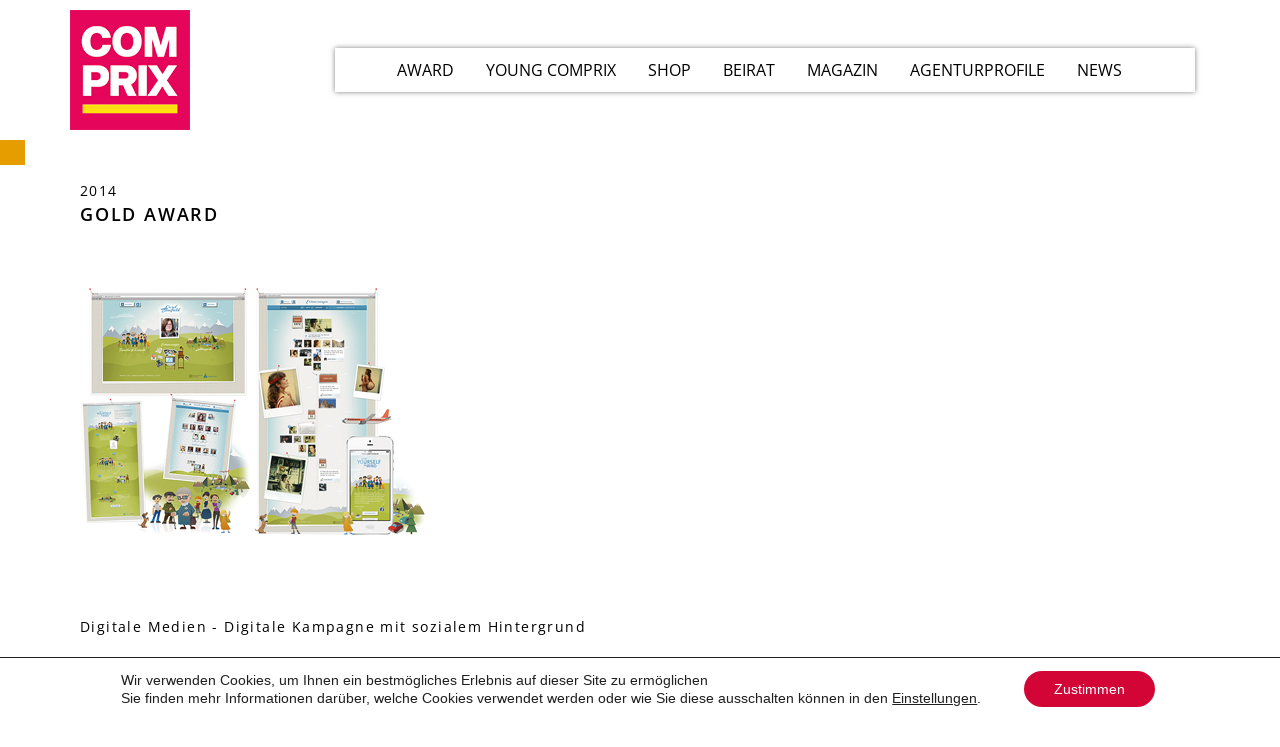

--- FILE ---
content_type: text/html; charset=UTF-8
request_url: https://comprix.com/die-keep-yourself-in-mind-plattform/
body_size: 22541
content:
<!doctype html>
<html lang="de">
<head>
	<meta charset="UTF-8">
	<meta name="viewport" content="width=device-width, initial-scale=1">
	<link rel="profile" href="http://gmpg.org/xfn/11">
	<meta name='robots' content='index, follow, max-image-preview:large, max-snippet:-1, max-video-preview:-1' />

	<!-- This site is optimized with the Yoast SEO plugin v21.5 - https://yoast.com/wordpress/plugins/seo/ -->
	<title>Die &quot;Keep Yourself in Mind&quot; Plattform - COMPRIX</title>
	<link rel="canonical" href="https://comprix.com/die-keep-yourself-in-mind-plattform/" />
	<meta property="og:locale" content="de_DE" />
	<meta property="og:type" content="article" />
	<meta property="og:title" content="Die &quot;Keep Yourself in Mind&quot; Plattform - COMPRIX" />
	<meta property="og:url" content="https://comprix.com/die-keep-yourself-in-mind-plattform/" />
	<meta property="og:site_name" content="COMPRIX" />
	<meta property="article:published_time" content="2019-01-25T11:34:52+00:00" />
	<meta property="og:image" content="https://comprix.com/wp-content/uploads/2019/01/D7_W_Die-Keep-Yourself-in_thumb.jpg" />
	<meta property="og:image:width" content="348" />
	<meta property="og:image:height" content="348" />
	<meta property="og:image:type" content="image/jpeg" />
	<meta name="author" content="CPX18Admn" />
	<meta name="twitter:card" content="summary_large_image" />
	<meta name="twitter:label1" content="Verfasst von" />
	<meta name="twitter:data1" content="CPX18Admn" />
	<script type="application/ld+json" class="yoast-schema-graph">{"@context":"https://schema.org","@graph":[{"@type":"Article","@id":"https://comprix.com/die-keep-yourself-in-mind-plattform/#article","isPartOf":{"@id":"https://comprix.com/die-keep-yourself-in-mind-plattform/"},"author":{"name":"CPX18Admn","@id":"https://comprix.com/#/schema/person/1abc2c8df24b7f8df718a41b17c773d2"},"headline":"Die &#8222;Keep Yourself in Mind&#8220; Plattform","datePublished":"2019-01-25T11:34:52+00:00","dateModified":"2019-01-25T11:34:52+00:00","mainEntityOfPage":{"@id":"https://comprix.com/die-keep-yourself-in-mind-plattform/"},"wordCount":6,"commentCount":0,"publisher":{"@id":"https://comprix.com/#organization"},"image":{"@id":"https://comprix.com/die-keep-yourself-in-mind-plattform/#primaryimage"},"thumbnailUrl":"https://comprix.com/wp-content/uploads/2019/01/D7_W_Die-Keep-Yourself-in_thumb.jpg","articleSection":["CASES"],"inLanguage":"de","potentialAction":[{"@type":"CommentAction","name":"Comment","target":["https://comprix.com/die-keep-yourself-in-mind-plattform/#respond"]}]},{"@type":"WebPage","@id":"https://comprix.com/die-keep-yourself-in-mind-plattform/","url":"https://comprix.com/die-keep-yourself-in-mind-plattform/","name":"Die \"Keep Yourself in Mind\" Plattform - COMPRIX","isPartOf":{"@id":"https://comprix.com/#website"},"primaryImageOfPage":{"@id":"https://comprix.com/die-keep-yourself-in-mind-plattform/#primaryimage"},"image":{"@id":"https://comprix.com/die-keep-yourself-in-mind-plattform/#primaryimage"},"thumbnailUrl":"https://comprix.com/wp-content/uploads/2019/01/D7_W_Die-Keep-Yourself-in_thumb.jpg","datePublished":"2019-01-25T11:34:52+00:00","dateModified":"2019-01-25T11:34:52+00:00","breadcrumb":{"@id":"https://comprix.com/die-keep-yourself-in-mind-plattform/#breadcrumb"},"inLanguage":"de","potentialAction":[{"@type":"ReadAction","target":["https://comprix.com/die-keep-yourself-in-mind-plattform/"]}]},{"@type":"ImageObject","inLanguage":"de","@id":"https://comprix.com/die-keep-yourself-in-mind-plattform/#primaryimage","url":"https://comprix.com/wp-content/uploads/2019/01/D7_W_Die-Keep-Yourself-in_thumb.jpg","contentUrl":"https://comprix.com/wp-content/uploads/2019/01/D7_W_Die-Keep-Yourself-in_thumb.jpg","width":348,"height":348},{"@type":"BreadcrumbList","@id":"https://comprix.com/die-keep-yourself-in-mind-plattform/#breadcrumb","itemListElement":[{"@type":"ListItem","position":1,"name":"Startseite","item":"https://comprix.com/"},{"@type":"ListItem","position":2,"name":"Die &#8222;Keep Yourself in Mind&#8220; Plattform"}]},{"@type":"WebSite","@id":"https://comprix.com/#website","url":"https://comprix.com/","name":"COMPRIX","description":"","publisher":{"@id":"https://comprix.com/#organization"},"potentialAction":[{"@type":"SearchAction","target":{"@type":"EntryPoint","urlTemplate":"https://comprix.com/?s={search_term_string}"},"query-input":"required name=search_term_string"}],"inLanguage":"de"},{"@type":"Organization","@id":"https://comprix.com/#organization","name":"COMPRIX","url":"https://comprix.com/","logo":{"@type":"ImageObject","inLanguage":"de","@id":"https://comprix.com/#/schema/logo/image/","url":"https://comprix.com/wp-content/uploads/2025/09/comprix_logo_primary_4c.png","contentUrl":"https://comprix.com/wp-content/uploads/2025/09/comprix_logo_primary_4c.png","width":120,"height":120,"caption":"COMPRIX"},"image":{"@id":"https://comprix.com/#/schema/logo/image/"}},{"@type":"Person","@id":"https://comprix.com/#/schema/person/1abc2c8df24b7f8df718a41b17c773d2","name":"CPX18Admn","image":{"@type":"ImageObject","inLanguage":"de","@id":"https://comprix.com/#/schema/person/image/","url":"https://secure.gravatar.com/avatar/6594fe31914e62e992d05f19187b3521?s=96&d=mm&r=g","contentUrl":"https://secure.gravatar.com/avatar/6594fe31914e62e992d05f19187b3521?s=96&d=mm&r=g","caption":"CPX18Admn"},"url":"https://comprix.com/author/cpx18admn/"}]}</script>
	<!-- / Yoast SEO plugin. -->



<link rel="alternate" type="application/rss+xml" title="COMPRIX &raquo; Feed" href="https://comprix.com/feed/" />
<link rel="alternate" type="application/rss+xml" title="COMPRIX &raquo; Kommentar-Feed" href="https://comprix.com/comments/feed/" />
<link rel="alternate" type="application/rss+xml" title="COMPRIX &raquo; Kommentar-Feed zu Die &#8222;Keep Yourself in Mind&#8220; Plattform" href="https://comprix.com/die-keep-yourself-in-mind-plattform/feed/" />
<link rel='stylesheet' id='premium-addons-css' href='https://comprix.com/wp-content/plugins/premium-addons-for-elementor/assets/frontend/min-css/premium-addons.min.css' type='text/css' media='all' />
<link rel='stylesheet' id='wp-block-library-css' href='https://comprix.com/wp-includes/css/dist/block-library/style.min.css' type='text/css' media='all' />
<link rel='stylesheet' id='jet-engine-frontend-css' href='https://comprix.com/wp-content/plugins/jet-engine/assets/css/frontend.css' type='text/css' media='all' />
<link rel='stylesheet' id='classic-theme-styles-css' href='https://comprix.com/wp-includes/css/classic-themes.min.css' type='text/css' media='all' />
<style id='global-styles-inline-css' type='text/css'>
body{--wp--preset--color--black: #000000;--wp--preset--color--cyan-bluish-gray: #abb8c3;--wp--preset--color--white: #ffffff;--wp--preset--color--pale-pink: #f78da7;--wp--preset--color--vivid-red: #cf2e2e;--wp--preset--color--luminous-vivid-orange: #ff6900;--wp--preset--color--luminous-vivid-amber: #fcb900;--wp--preset--color--light-green-cyan: #7bdcb5;--wp--preset--color--vivid-green-cyan: #00d084;--wp--preset--color--pale-cyan-blue: #8ed1fc;--wp--preset--color--vivid-cyan-blue: #0693e3;--wp--preset--color--vivid-purple: #9b51e0;--wp--preset--gradient--vivid-cyan-blue-to-vivid-purple: linear-gradient(135deg,rgba(6,147,227,1) 0%,rgb(155,81,224) 100%);--wp--preset--gradient--light-green-cyan-to-vivid-green-cyan: linear-gradient(135deg,rgb(122,220,180) 0%,rgb(0,208,130) 100%);--wp--preset--gradient--luminous-vivid-amber-to-luminous-vivid-orange: linear-gradient(135deg,rgba(252,185,0,1) 0%,rgba(255,105,0,1) 100%);--wp--preset--gradient--luminous-vivid-orange-to-vivid-red: linear-gradient(135deg,rgba(255,105,0,1) 0%,rgb(207,46,46) 100%);--wp--preset--gradient--very-light-gray-to-cyan-bluish-gray: linear-gradient(135deg,rgb(238,238,238) 0%,rgb(169,184,195) 100%);--wp--preset--gradient--cool-to-warm-spectrum: linear-gradient(135deg,rgb(74,234,220) 0%,rgb(151,120,209) 20%,rgb(207,42,186) 40%,rgb(238,44,130) 60%,rgb(251,105,98) 80%,rgb(254,248,76) 100%);--wp--preset--gradient--blush-light-purple: linear-gradient(135deg,rgb(255,206,236) 0%,rgb(152,150,240) 100%);--wp--preset--gradient--blush-bordeaux: linear-gradient(135deg,rgb(254,205,165) 0%,rgb(254,45,45) 50%,rgb(107,0,62) 100%);--wp--preset--gradient--luminous-dusk: linear-gradient(135deg,rgb(255,203,112) 0%,rgb(199,81,192) 50%,rgb(65,88,208) 100%);--wp--preset--gradient--pale-ocean: linear-gradient(135deg,rgb(255,245,203) 0%,rgb(182,227,212) 50%,rgb(51,167,181) 100%);--wp--preset--gradient--electric-grass: linear-gradient(135deg,rgb(202,248,128) 0%,rgb(113,206,126) 100%);--wp--preset--gradient--midnight: linear-gradient(135deg,rgb(2,3,129) 0%,rgb(40,116,252) 100%);--wp--preset--duotone--dark-grayscale: url('#wp-duotone-dark-grayscale');--wp--preset--duotone--grayscale: url('#wp-duotone-grayscale');--wp--preset--duotone--purple-yellow: url('#wp-duotone-purple-yellow');--wp--preset--duotone--blue-red: url('#wp-duotone-blue-red');--wp--preset--duotone--midnight: url('#wp-duotone-midnight');--wp--preset--duotone--magenta-yellow: url('#wp-duotone-magenta-yellow');--wp--preset--duotone--purple-green: url('#wp-duotone-purple-green');--wp--preset--duotone--blue-orange: url('#wp-duotone-blue-orange');--wp--preset--font-size--small: 13px;--wp--preset--font-size--medium: 20px;--wp--preset--font-size--large: 36px;--wp--preset--font-size--x-large: 42px;--wp--preset--spacing--20: 0.44rem;--wp--preset--spacing--30: 0.67rem;--wp--preset--spacing--40: 1rem;--wp--preset--spacing--50: 1.5rem;--wp--preset--spacing--60: 2.25rem;--wp--preset--spacing--70: 3.38rem;--wp--preset--spacing--80: 5.06rem;--wp--preset--shadow--natural: 6px 6px 9px rgba(0, 0, 0, 0.2);--wp--preset--shadow--deep: 12px 12px 50px rgba(0, 0, 0, 0.4);--wp--preset--shadow--sharp: 6px 6px 0px rgba(0, 0, 0, 0.2);--wp--preset--shadow--outlined: 6px 6px 0px -3px rgba(255, 255, 255, 1), 6px 6px rgba(0, 0, 0, 1);--wp--preset--shadow--crisp: 6px 6px 0px rgba(0, 0, 0, 1);}:where(.is-layout-flex){gap: 0.5em;}body .is-layout-flow > .alignleft{float: left;margin-inline-start: 0;margin-inline-end: 2em;}body .is-layout-flow > .alignright{float: right;margin-inline-start: 2em;margin-inline-end: 0;}body .is-layout-flow > .aligncenter{margin-left: auto !important;margin-right: auto !important;}body .is-layout-constrained > .alignleft{float: left;margin-inline-start: 0;margin-inline-end: 2em;}body .is-layout-constrained > .alignright{float: right;margin-inline-start: 2em;margin-inline-end: 0;}body .is-layout-constrained > .aligncenter{margin-left: auto !important;margin-right: auto !important;}body .is-layout-constrained > :where(:not(.alignleft):not(.alignright):not(.alignfull)){max-width: var(--wp--style--global--content-size);margin-left: auto !important;margin-right: auto !important;}body .is-layout-constrained > .alignwide{max-width: var(--wp--style--global--wide-size);}body .is-layout-flex{display: flex;}body .is-layout-flex{flex-wrap: wrap;align-items: center;}body .is-layout-flex > *{margin: 0;}:where(.wp-block-columns.is-layout-flex){gap: 2em;}.has-black-color{color: var(--wp--preset--color--black) !important;}.has-cyan-bluish-gray-color{color: var(--wp--preset--color--cyan-bluish-gray) !important;}.has-white-color{color: var(--wp--preset--color--white) !important;}.has-pale-pink-color{color: var(--wp--preset--color--pale-pink) !important;}.has-vivid-red-color{color: var(--wp--preset--color--vivid-red) !important;}.has-luminous-vivid-orange-color{color: var(--wp--preset--color--luminous-vivid-orange) !important;}.has-luminous-vivid-amber-color{color: var(--wp--preset--color--luminous-vivid-amber) !important;}.has-light-green-cyan-color{color: var(--wp--preset--color--light-green-cyan) !important;}.has-vivid-green-cyan-color{color: var(--wp--preset--color--vivid-green-cyan) !important;}.has-pale-cyan-blue-color{color: var(--wp--preset--color--pale-cyan-blue) !important;}.has-vivid-cyan-blue-color{color: var(--wp--preset--color--vivid-cyan-blue) !important;}.has-vivid-purple-color{color: var(--wp--preset--color--vivid-purple) !important;}.has-black-background-color{background-color: var(--wp--preset--color--black) !important;}.has-cyan-bluish-gray-background-color{background-color: var(--wp--preset--color--cyan-bluish-gray) !important;}.has-white-background-color{background-color: var(--wp--preset--color--white) !important;}.has-pale-pink-background-color{background-color: var(--wp--preset--color--pale-pink) !important;}.has-vivid-red-background-color{background-color: var(--wp--preset--color--vivid-red) !important;}.has-luminous-vivid-orange-background-color{background-color: var(--wp--preset--color--luminous-vivid-orange) !important;}.has-luminous-vivid-amber-background-color{background-color: var(--wp--preset--color--luminous-vivid-amber) !important;}.has-light-green-cyan-background-color{background-color: var(--wp--preset--color--light-green-cyan) !important;}.has-vivid-green-cyan-background-color{background-color: var(--wp--preset--color--vivid-green-cyan) !important;}.has-pale-cyan-blue-background-color{background-color: var(--wp--preset--color--pale-cyan-blue) !important;}.has-vivid-cyan-blue-background-color{background-color: var(--wp--preset--color--vivid-cyan-blue) !important;}.has-vivid-purple-background-color{background-color: var(--wp--preset--color--vivid-purple) !important;}.has-black-border-color{border-color: var(--wp--preset--color--black) !important;}.has-cyan-bluish-gray-border-color{border-color: var(--wp--preset--color--cyan-bluish-gray) !important;}.has-white-border-color{border-color: var(--wp--preset--color--white) !important;}.has-pale-pink-border-color{border-color: var(--wp--preset--color--pale-pink) !important;}.has-vivid-red-border-color{border-color: var(--wp--preset--color--vivid-red) !important;}.has-luminous-vivid-orange-border-color{border-color: var(--wp--preset--color--luminous-vivid-orange) !important;}.has-luminous-vivid-amber-border-color{border-color: var(--wp--preset--color--luminous-vivid-amber) !important;}.has-light-green-cyan-border-color{border-color: var(--wp--preset--color--light-green-cyan) !important;}.has-vivid-green-cyan-border-color{border-color: var(--wp--preset--color--vivid-green-cyan) !important;}.has-pale-cyan-blue-border-color{border-color: var(--wp--preset--color--pale-cyan-blue) !important;}.has-vivid-cyan-blue-border-color{border-color: var(--wp--preset--color--vivid-cyan-blue) !important;}.has-vivid-purple-border-color{border-color: var(--wp--preset--color--vivid-purple) !important;}.has-vivid-cyan-blue-to-vivid-purple-gradient-background{background: var(--wp--preset--gradient--vivid-cyan-blue-to-vivid-purple) !important;}.has-light-green-cyan-to-vivid-green-cyan-gradient-background{background: var(--wp--preset--gradient--light-green-cyan-to-vivid-green-cyan) !important;}.has-luminous-vivid-amber-to-luminous-vivid-orange-gradient-background{background: var(--wp--preset--gradient--luminous-vivid-amber-to-luminous-vivid-orange) !important;}.has-luminous-vivid-orange-to-vivid-red-gradient-background{background: var(--wp--preset--gradient--luminous-vivid-orange-to-vivid-red) !important;}.has-very-light-gray-to-cyan-bluish-gray-gradient-background{background: var(--wp--preset--gradient--very-light-gray-to-cyan-bluish-gray) !important;}.has-cool-to-warm-spectrum-gradient-background{background: var(--wp--preset--gradient--cool-to-warm-spectrum) !important;}.has-blush-light-purple-gradient-background{background: var(--wp--preset--gradient--blush-light-purple) !important;}.has-blush-bordeaux-gradient-background{background: var(--wp--preset--gradient--blush-bordeaux) !important;}.has-luminous-dusk-gradient-background{background: var(--wp--preset--gradient--luminous-dusk) !important;}.has-pale-ocean-gradient-background{background: var(--wp--preset--gradient--pale-ocean) !important;}.has-electric-grass-gradient-background{background: var(--wp--preset--gradient--electric-grass) !important;}.has-midnight-gradient-background{background: var(--wp--preset--gradient--midnight) !important;}.has-small-font-size{font-size: var(--wp--preset--font-size--small) !important;}.has-medium-font-size{font-size: var(--wp--preset--font-size--medium) !important;}.has-large-font-size{font-size: var(--wp--preset--font-size--large) !important;}.has-x-large-font-size{font-size: var(--wp--preset--font-size--x-large) !important;}
.wp-block-navigation a:where(:not(.wp-element-button)){color: inherit;}
:where(.wp-block-columns.is-layout-flex){gap: 2em;}
.wp-block-pullquote{font-size: 1.5em;line-height: 1.6;}
</style>
<link rel='stylesheet' id='contact-form-7-css' href='https://comprix.com/wp-content/plugins/contact-form-7/includes/css/styles.css' type='text/css' media='all' />
<link rel='stylesheet' id='pafe-extension-style-css' href='https://comprix.com/wp-content/plugins/piotnet-addons-for-elementor-pro/assets/css/minify/extension.min.css' type='text/css' media='all' />
<link rel='stylesheet' id='wonderplugin-gridgallery-engine-css-css' href='https://comprix.com/wp-content/plugins/wonderplugin-gridgallery/engine/wonderplugingridgalleryengine.css' type='text/css' media='all' />
<link rel='stylesheet' id='wpcf7-redirect-script-frontend-css' href='https://comprix.com/wp-content/plugins/wpcf7-redirect/build/assets/frontend-script.css' type='text/css' media='all' />
<link rel='stylesheet' id='megamenu-css' href='https://comprix.com/wp-content/uploads/maxmegamenu/style.css' type='text/css' media='all' />
<link rel='stylesheet' id='dashicons-css' href='https://comprix.com/wp-includes/css/dashicons.min.css' type='text/css' media='all' />
<link rel='stylesheet' id='megamenu-google-fonts-css' href='//comprix.com/wp-content/uploads/omgf/megamenu-google-fonts/megamenu-google-fonts.css?ver=1665683474' type='text/css' media='all' />
<link rel='stylesheet' id='megamenu-genericons-css' href='https://comprix.com/wp-content/plugins/megamenu-pro/icons/genericons/genericons/genericons.css' type='text/css' media='all' />
<link rel='stylesheet' id='megamenu-fontawesome-css' href='https://comprix.com/wp-content/plugins/megamenu-pro/icons/fontawesome/css/font-awesome.min.css' type='text/css' media='all' />
<link rel='stylesheet' id='megamenu-fontawesome5-css' href='https://comprix.com/wp-content/plugins/megamenu-pro/icons/fontawesome5/css/all.min.css' type='text/css' media='all' />
<link rel='stylesheet' id='megamenu-fontawesome6-css' href='https://comprix.com/wp-content/plugins/megamenu-pro/icons/fontawesome6/css/all.min.css' type='text/css' media='all' />
<link rel='stylesheet' id='elementor-hello-theme-style-css' href='https://comprix.com/wp-content/themes/elementor-hello-theme-master/style.css' type='text/css' media='all' />
<link rel='stylesheet' id='elementor-icons-css' href='https://comprix.com/wp-content/plugins/elementor/assets/lib/eicons/css/elementor-icons.min.css' type='text/css' media='all' />
<link rel='stylesheet' id='elementor-frontend-legacy-css' href='https://comprix.com/wp-content/plugins/elementor/assets/css/frontend-legacy.min.css' type='text/css' media='all' />
<link rel='stylesheet' id='elementor-frontend-css' href='https://comprix.com/wp-content/plugins/elementor/assets/css/frontend.min.css' type='text/css' media='all' />
<link rel='stylesheet' id='swiper-css' href='https://comprix.com/wp-content/plugins/elementor/assets/lib/swiper/css/swiper.min.css' type='text/css' media='all' />
<link rel='stylesheet' id='elementor-post-9935-css' href='https://comprix.com/wp-content/uploads/elementor/css/post-9935.css' type='text/css' media='all' />
<link rel='stylesheet' id='elementor-pro-css' href='https://comprix.com/wp-content/plugins/elementor-pro/assets/css/frontend.min.css' type='text/css' media='all' />
<link rel='stylesheet' id='uael-frontend-css' href='https://comprix.com/wp-content/plugins/ultimate-elementor/assets/min-css/uael-frontend.min.css' type='text/css' media='all' />
<link rel='stylesheet' id='font-awesome-5-all-css' href='https://comprix.com/wp-content/plugins/elementor/assets/lib/font-awesome/css/all.min.css' type='text/css' media='all' />
<link rel='stylesheet' id='font-awesome-4-shim-css' href='https://comprix.com/wp-content/plugins/elementor/assets/lib/font-awesome/css/v4-shims.min.css' type='text/css' media='all' />
<link rel='stylesheet' id='elementor-global-css' href='https://comprix.com/wp-content/uploads/elementor/css/global.css' type='text/css' media='all' />
<link rel='stylesheet' id='elementor-post-10-css' href='https://comprix.com/wp-content/uploads/elementor/css/post-10.css' type='text/css' media='all' />
<link rel='stylesheet' id='elementor-post-72-css' href='https://comprix.com/wp-content/uploads/elementor/css/post-72.css' type='text/css' media='all' />
<link rel='stylesheet' id='elementor-post-3002-css' href='https://comprix.com/wp-content/uploads/elementor/css/post-3002.css' type='text/css' media='all' />
<link rel='stylesheet' id='cf7cf-style-css' href='https://comprix.com/wp-content/plugins/cf7-conditional-fields/style.css' type='text/css' media='all' />
<link rel='stylesheet' id='eael-general-css' href='https://comprix.com/wp-content/plugins/essential-addons-for-elementor-lite/assets/front-end/css/view/general.min.css' type='text/css' media='all' />
<link rel='stylesheet' id='moove_gdpr_frontend-css' href='https://comprix.com/wp-content/plugins/gdpr-cookie-compliance/dist/styles/gdpr-main-nf.css' type='text/css' media='all' />
<style id='moove_gdpr_frontend-inline-css' type='text/css'>
				#moove_gdpr_cookie_modal .moove-gdpr-modal-content .moove-gdpr-tab-main h3.tab-title, 
				#moove_gdpr_cookie_modal .moove-gdpr-modal-content .moove-gdpr-tab-main span.tab-title,
				#moove_gdpr_cookie_modal .moove-gdpr-modal-content .moove-gdpr-modal-left-content #moove-gdpr-menu li a, 
				#moove_gdpr_cookie_modal .moove-gdpr-modal-content .moove-gdpr-modal-left-content #moove-gdpr-menu li button,
				#moove_gdpr_cookie_modal .moove-gdpr-modal-content .moove-gdpr-modal-left-content .moove-gdpr-branding-cnt a,
				#moove_gdpr_cookie_modal .moove-gdpr-modal-content .moove-gdpr-modal-footer-content .moove-gdpr-button-holder a.mgbutton, 
				#moove_gdpr_cookie_modal .moove-gdpr-modal-content .moove-gdpr-modal-footer-content .moove-gdpr-button-holder button.mgbutton,
				#moove_gdpr_cookie_modal .cookie-switch .cookie-slider:after, 
				#moove_gdpr_cookie_modal .cookie-switch .slider:after, 
				#moove_gdpr_cookie_modal .switch .cookie-slider:after, 
				#moove_gdpr_cookie_modal .switch .slider:after,
				#moove_gdpr_cookie_info_bar .moove-gdpr-info-bar-container .moove-gdpr-info-bar-content p, 
				#moove_gdpr_cookie_info_bar .moove-gdpr-info-bar-container .moove-gdpr-info-bar-content p a,
				#moove_gdpr_cookie_info_bar .moove-gdpr-info-bar-container .moove-gdpr-info-bar-content a.mgbutton, 
				#moove_gdpr_cookie_info_bar .moove-gdpr-info-bar-container .moove-gdpr-info-bar-content button.mgbutton,
				#moove_gdpr_cookie_modal .moove-gdpr-modal-content .moove-gdpr-tab-main .moove-gdpr-tab-main-content h1, 
				#moove_gdpr_cookie_modal .moove-gdpr-modal-content .moove-gdpr-tab-main .moove-gdpr-tab-main-content h2, 
				#moove_gdpr_cookie_modal .moove-gdpr-modal-content .moove-gdpr-tab-main .moove-gdpr-tab-main-content h3, 
				#moove_gdpr_cookie_modal .moove-gdpr-modal-content .moove-gdpr-tab-main .moove-gdpr-tab-main-content h4, 
				#moove_gdpr_cookie_modal .moove-gdpr-modal-content .moove-gdpr-tab-main .moove-gdpr-tab-main-content h5, 
				#moove_gdpr_cookie_modal .moove-gdpr-modal-content .moove-gdpr-tab-main .moove-gdpr-tab-main-content h6,
				#moove_gdpr_cookie_modal .moove-gdpr-modal-content.moove_gdpr_modal_theme_v2 .moove-gdpr-modal-title .tab-title,
				#moove_gdpr_cookie_modal .moove-gdpr-modal-content.moove_gdpr_modal_theme_v2 .moove-gdpr-tab-main h3.tab-title, 
				#moove_gdpr_cookie_modal .moove-gdpr-modal-content.moove_gdpr_modal_theme_v2 .moove-gdpr-tab-main span.tab-title,
				#moove_gdpr_cookie_modal .moove-gdpr-modal-content.moove_gdpr_modal_theme_v2 .moove-gdpr-branding-cnt a {
					font-weight: inherit				}
			#moove_gdpr_cookie_modal,#moove_gdpr_cookie_info_bar,.gdpr_cookie_settings_shortcode_content{font-family:&#039;Open Sans&#039;,sans-serif}#moove_gdpr_save_popup_settings_button{background-color:#373737;color:#fff}#moove_gdpr_save_popup_settings_button:hover{background-color:#000}#moove_gdpr_cookie_info_bar .moove-gdpr-info-bar-container .moove-gdpr-info-bar-content a.mgbutton,#moove_gdpr_cookie_info_bar .moove-gdpr-info-bar-container .moove-gdpr-info-bar-content button.mgbutton{background-color:#d20536}#moove_gdpr_cookie_modal .moove-gdpr-modal-content .moove-gdpr-modal-footer-content .moove-gdpr-button-holder a.mgbutton,#moove_gdpr_cookie_modal .moove-gdpr-modal-content .moove-gdpr-modal-footer-content .moove-gdpr-button-holder button.mgbutton,.gdpr_cookie_settings_shortcode_content .gdpr-shr-button.button-green{background-color:#d20536;border-color:#d20536}#moove_gdpr_cookie_modal .moove-gdpr-modal-content .moove-gdpr-modal-footer-content .moove-gdpr-button-holder a.mgbutton:hover,#moove_gdpr_cookie_modal .moove-gdpr-modal-content .moove-gdpr-modal-footer-content .moove-gdpr-button-holder button.mgbutton:hover,.gdpr_cookie_settings_shortcode_content .gdpr-shr-button.button-green:hover{background-color:#fff;color:#d20536}#moove_gdpr_cookie_modal .moove-gdpr-modal-content .moove-gdpr-modal-close i,#moove_gdpr_cookie_modal .moove-gdpr-modal-content .moove-gdpr-modal-close span.gdpr-icon{background-color:#d20536;border:1px solid #d20536}#moove_gdpr_cookie_info_bar span.moove-gdpr-infobar-allow-all.focus-g,#moove_gdpr_cookie_info_bar span.moove-gdpr-infobar-allow-all:focus,#moove_gdpr_cookie_info_bar button.moove-gdpr-infobar-allow-all.focus-g,#moove_gdpr_cookie_info_bar button.moove-gdpr-infobar-allow-all:focus,#moove_gdpr_cookie_info_bar span.moove-gdpr-infobar-reject-btn.focus-g,#moove_gdpr_cookie_info_bar span.moove-gdpr-infobar-reject-btn:focus,#moove_gdpr_cookie_info_bar button.moove-gdpr-infobar-reject-btn.focus-g,#moove_gdpr_cookie_info_bar button.moove-gdpr-infobar-reject-btn:focus,#moove_gdpr_cookie_info_bar span.change-settings-button.focus-g,#moove_gdpr_cookie_info_bar span.change-settings-button:focus,#moove_gdpr_cookie_info_bar button.change-settings-button.focus-g,#moove_gdpr_cookie_info_bar button.change-settings-button:focus{-webkit-box-shadow:0 0 1px 3px #d20536;-moz-box-shadow:0 0 1px 3px #d20536;box-shadow:0 0 1px 3px #d20536}#moove_gdpr_cookie_modal .moove-gdpr-modal-content .moove-gdpr-modal-close i:hover,#moove_gdpr_cookie_modal .moove-gdpr-modal-content .moove-gdpr-modal-close span.gdpr-icon:hover,#moove_gdpr_cookie_info_bar span[data-href]>u.change-settings-button{color:#d20536}#moove_gdpr_cookie_modal .moove-gdpr-modal-content .moove-gdpr-modal-left-content #moove-gdpr-menu li.menu-item-selected a span.gdpr-icon,#moove_gdpr_cookie_modal .moove-gdpr-modal-content .moove-gdpr-modal-left-content #moove-gdpr-menu li.menu-item-selected button span.gdpr-icon{color:inherit}#moove_gdpr_cookie_modal .moove-gdpr-modal-content .moove-gdpr-modal-left-content #moove-gdpr-menu li a span.gdpr-icon,#moove_gdpr_cookie_modal .moove-gdpr-modal-content .moove-gdpr-modal-left-content #moove-gdpr-menu li button span.gdpr-icon{color:inherit}#moove_gdpr_cookie_modal .gdpr-acc-link{line-height:0;font-size:0;color:transparent;position:absolute}#moove_gdpr_cookie_modal .moove-gdpr-modal-content .moove-gdpr-modal-close:hover i,#moove_gdpr_cookie_modal .moove-gdpr-modal-content .moove-gdpr-modal-left-content #moove-gdpr-menu li a,#moove_gdpr_cookie_modal .moove-gdpr-modal-content .moove-gdpr-modal-left-content #moove-gdpr-menu li button,#moove_gdpr_cookie_modal .moove-gdpr-modal-content .moove-gdpr-modal-left-content #moove-gdpr-menu li button i,#moove_gdpr_cookie_modal .moove-gdpr-modal-content .moove-gdpr-modal-left-content #moove-gdpr-menu li a i,#moove_gdpr_cookie_modal .moove-gdpr-modal-content .moove-gdpr-tab-main .moove-gdpr-tab-main-content a:hover,#moove_gdpr_cookie_info_bar.moove-gdpr-dark-scheme .moove-gdpr-info-bar-container .moove-gdpr-info-bar-content a.mgbutton:hover,#moove_gdpr_cookie_info_bar.moove-gdpr-dark-scheme .moove-gdpr-info-bar-container .moove-gdpr-info-bar-content button.mgbutton:hover,#moove_gdpr_cookie_info_bar.moove-gdpr-dark-scheme .moove-gdpr-info-bar-container .moove-gdpr-info-bar-content a:hover,#moove_gdpr_cookie_info_bar.moove-gdpr-dark-scheme .moove-gdpr-info-bar-container .moove-gdpr-info-bar-content button:hover,#moove_gdpr_cookie_info_bar.moove-gdpr-dark-scheme .moove-gdpr-info-bar-container .moove-gdpr-info-bar-content span.change-settings-button:hover,#moove_gdpr_cookie_info_bar.moove-gdpr-dark-scheme .moove-gdpr-info-bar-container .moove-gdpr-info-bar-content button.change-settings-button:hover,#moove_gdpr_cookie_info_bar.moove-gdpr-dark-scheme .moove-gdpr-info-bar-container .moove-gdpr-info-bar-content u.change-settings-button:hover,#moove_gdpr_cookie_info_bar span[data-href]>u.change-settings-button,#moove_gdpr_cookie_info_bar.moove-gdpr-dark-scheme .moove-gdpr-info-bar-container .moove-gdpr-info-bar-content a.mgbutton.focus-g,#moove_gdpr_cookie_info_bar.moove-gdpr-dark-scheme .moove-gdpr-info-bar-container .moove-gdpr-info-bar-content button.mgbutton.focus-g,#moove_gdpr_cookie_info_bar.moove-gdpr-dark-scheme .moove-gdpr-info-bar-container .moove-gdpr-info-bar-content a.focus-g,#moove_gdpr_cookie_info_bar.moove-gdpr-dark-scheme .moove-gdpr-info-bar-container .moove-gdpr-info-bar-content button.focus-g,#moove_gdpr_cookie_info_bar.moove-gdpr-dark-scheme .moove-gdpr-info-bar-container .moove-gdpr-info-bar-content a.mgbutton:focus,#moove_gdpr_cookie_info_bar.moove-gdpr-dark-scheme .moove-gdpr-info-bar-container .moove-gdpr-info-bar-content button.mgbutton:focus,#moove_gdpr_cookie_info_bar.moove-gdpr-dark-scheme .moove-gdpr-info-bar-container .moove-gdpr-info-bar-content a:focus,#moove_gdpr_cookie_info_bar.moove-gdpr-dark-scheme .moove-gdpr-info-bar-container .moove-gdpr-info-bar-content button:focus,#moove_gdpr_cookie_info_bar.moove-gdpr-dark-scheme .moove-gdpr-info-bar-container .moove-gdpr-info-bar-content span.change-settings-button.focus-g,span.change-settings-button:focus,button.change-settings-button.focus-g,button.change-settings-button:focus,#moove_gdpr_cookie_info_bar.moove-gdpr-dark-scheme .moove-gdpr-info-bar-container .moove-gdpr-info-bar-content u.change-settings-button.focus-g,#moove_gdpr_cookie_info_bar.moove-gdpr-dark-scheme .moove-gdpr-info-bar-container .moove-gdpr-info-bar-content u.change-settings-button:focus{color:#d20536}#moove_gdpr_cookie_modal .moove-gdpr-branding.focus-g span,#moove_gdpr_cookie_modal .moove-gdpr-modal-content .moove-gdpr-tab-main a.focus-g,#moove_gdpr_cookie_modal .moove-gdpr-modal-content .moove-gdpr-tab-main .gdpr-cd-details-toggle.focus-g{color:#d20536}#moove_gdpr_cookie_modal.gdpr_lightbox-hide{display:none}
</style>
<link rel='stylesheet' id='google-fonts-1-css' href='//comprix.com/wp-content/uploads/omgf/google-fonts-1/google-fonts-1.css?ver=1665683474' type='text/css' media='all' />
<link rel='stylesheet' id='elementor-icons-shared-0-css' href='https://comprix.com/wp-content/plugins/elementor/assets/lib/font-awesome/css/fontawesome.min.css' type='text/css' media='all' />
<link rel='stylesheet' id='elementor-icons-fa-brands-css' href='https://comprix.com/wp-content/plugins/elementor/assets/lib/font-awesome/css/brands.min.css' type='text/css' media='all' />
<script type='text/javascript' src='https://comprix.com/wp-includes/js/jquery/jquery.min.js' id='jquery-core-js'></script>
<script type='text/javascript' src='https://comprix.com/wp-includes/js/jquery/jquery-migrate.min.js' id='jquery-migrate-js'></script>
<script type='text/javascript' src='https://comprix.com/wp-content/plugins/piotnet-addons-for-elementor-pro/assets/js/minify/extension.min.js' id='pafe-extension-js'></script>
<script type='text/javascript' src='https://comprix.com/wp-content/plugins/wonderplugin-gridgallery/engine/wonderplugingridlightbox.js' id='wonderplugin-gridgallery-lightbox-script-js'></script>
<script type='text/javascript' src='https://comprix.com/wp-content/plugins/wonderplugin-gridgallery/engine/wonderplugingridgallery.js' id='wonderplugin-gridgallery-script-js'></script>
<script type='text/javascript' src='https://comprix.com/wp-content/plugins/elementor/assets/lib/font-awesome/js/v4-shims.min.js' id='font-awesome-4-shim-js'></script>
<script type='text/javascript' id='whp5748front.js2095-js-extra'>
/* <![CDATA[ */
var whp_local_data = {"add_url":"https:\/\/comprix.com\/wp-admin\/post-new.php?post_type=event","ajaxurl":"https:\/\/comprix.com\/wp-admin\/admin-ajax.php"};
/* ]]> */
</script>
<script type='text/javascript' src='https://comprix.com/wp-content/plugins/wp-security-hardening/modules/js/front.js' id='whp5748front.js2095-js'></script>
<link rel="https://api.w.org/" href="https://comprix.com/wp-json/" /><link rel="alternate" type="application/json" href="https://comprix.com/wp-json/wp/v2/posts/7081" /><link rel="EditURI" type="application/rsd+xml" title="RSD" href="https://comprix.com/xmlrpc.php?rsd" />
<link rel="wlwmanifest" type="application/wlwmanifest+xml" href="https://comprix.com/wp-includes/wlwmanifest.xml" />
<link rel='shortlink' href='https://comprix.com/?p=7081' />
<link rel="alternate" type="application/json+oembed" href="https://comprix.com/wp-json/oembed/1.0/embed?url=https%3A%2F%2Fcomprix.com%2Fdie-keep-yourself-in-mind-plattform%2F" />
<link rel="alternate" type="text/xml+oembed" href="https://comprix.com/wp-json/oembed/1.0/embed?url=https%3A%2F%2Fcomprix.com%2Fdie-keep-yourself-in-mind-plattform%2F&#038;format=xml" />
<meta name="generator" content="Elementor 3.14.1; features: a11y_improvements, additional_custom_breakpoints; settings: css_print_method-external, google_font-enabled, font_display-auto">
<style type="text/css">.recentcomments a{display:inline !important;padding:0 !important;margin:0 !important;}</style><link rel="icon" href="https://comprix.com/wp-content/uploads/2025/09/comprix_logo_submark_4c-150x150.png" sizes="32x32" />
<link rel="icon" href="https://comprix.com/wp-content/uploads/2025/09/comprix_logo_submark_4c.png" sizes="192x192" />
<link rel="apple-touch-icon" href="https://comprix.com/wp-content/uploads/2025/09/comprix_logo_submark_4c.png" />
<meta name="msapplication-TileImage" content="https://comprix.com/wp-content/uploads/2025/09/comprix_logo_submark_4c.png" />
<style>.pswp.pafe-lightbox-modal {display: none;}</style>		<style type="text/css" id="wp-custom-css">
			.grecaptcha-badge {
	display: none !important;
}

li.mega-menu-item-7822 {
	background-color: #fafafa !important;
	height: 125px !important;
    width: 160px !important;
}

#mega-menu-16852-0 .mega-sub-menu a.mega-menu-link { background-color: #fafafa !important;}


#mega-menu-251-0-0 { min-height: 165px !important;}

#mega-menu-wrap-main-menu #mega-menu-main-menu li#mega-menu-item-13937 > a.mega-menu-link { background: #FAFAFA;}


.rl-gallery-link img {display: block !important;}

.case-item-agency {margin-bottom: 0px !important;}

.comprixCasesList-field {
	font-family: "Open Sans", Arial, sans-serif !important; padding: 5px 10px !important;
}
.comprixCasesList { margin-top: 30px !important;}

.comprixCasesList-field-searchTerm {width: 70% !important;}

#cases-suchfeld {
    padding: 5px 10px;
    font-family: 'open Sans', Arial, sans-serif;
}

#cases-zeile1 { margin-bottom: 10px;}
#cases-zeile2 { margin-bottom: 10px;}
#cases-zeile3 { margin-bottom: 10px;}


#cases-suchen {
    padding: 5px 10px;
    border: none;
    background-color: #D20536;
    color: white;
    font-weight: bold;
}

#cases-kategorie {
    padding: 5px 10px;
}
#cases-agenturen {
    padding: 5px 10px;
}
#cases-unternehmen {
    padding: 5px 10px;
}

.comprixCasesList-field-kategorie {
	display: block;
	width: 48%;
	float: left;
}
.comprixCasesList-field-agentur {
	display: block;
	width: 48%;
	float: left;
}
.comprixCasesList-field-unternehmen {
	display: block;
	width: 48%;
	float: left;
}
.comprixCasesList-field-gewinnerfinalist {
	display: block;
	width: 48%;
	float: left;
}


.goldaward .elementor-container .elementor-row .elementor-element  .elementor-column-wrap {
	background-color: transparent !important;
}
.elementor-369  {
    text-align: left !important;
}


h1 {
	font-family: "Open Sans", Arial, sans-serif !important;
	font-size: 50px !important;
	font-weight: 400 !important;
	text-align: center !important;
	line-height: 1.5em !important;
	letter-spacing: 0.15em !important;
	color: #000000 !important;
}
h2 {
	font-family: "Open Sans", Arial, sans-serif !important;
	font-size: 35px !important;
	font-weight: 700 !important;
	text-align: left !important;
	line-height: 1.5em !important;
	letter-spacing: 0.1em !important;
	color: #000000 !important;
}
h3 {
	font-family: "Open Sans", Arial, sans-serif !important;
	font-size: 18px !important;
	font-weight: 600 !important;
	text-align: left !important;
	line-height: 1.5em !important;
	letter-spacing: 0.1em !important;
	color: #000000 !important;
}
h4 {
	font-family: "Open Sans", Arial, sans-serif !important;
	font-size: 14px !important;
	font-weight: 400 !important;
	text-align: left !important;
	line-height: 1.5em !important;
	letter-spacing: 0.1em !important;
	color: #000000 !important;
}

.page-id-359 h4 {
	text-align: center !important;
}


h5 {
	font-family: "Open Sans", Arial, sans-serif !important;
	font-size: 11px !important;
	font-weight: 600 !important;
	text-align: left !important;
	line-height: 1.5em !important;
	color: #000000 !important;
}
h6 {
	font-family: "Open Sans", Arial, sans-serif !important;
	font-size: 20px !important;
	font-weight: 400 !important;
	text-align: left !important;
	line-height: 1.5em !important;
	letter-spacing: 0.2em !important;
	color: #000000 !important;
}

.h7 {
	font-family: "Open Sans", Arial, sans-serif !important;
	font-size: 14px !important;
	font-weight: 600 !important;
	text-align: left !important;
	line-height: 1.8em !important;
	letter-spacing: 0.07em;
	color: #000000 !important;
}

.intro {
	font-family: "Open Sans", Arial, sans-serif !important;
	font-size: 16px !important;
	font-weight: 400 !important;
	text-align: center !important;
	line-height: 1.8em !important;
	color: #505050 !important;
}

.flow {
	font-family: "Open Sans", Arial, sans-serif !important;
	font-size: 14px !important;
	font-weight: 400 !important;
	text-align: left !important;
	line-height: 1.8em !important;
	color: #505050 !important;
}

.flowbold {
	font-family: "Open Sans", Arial, sans-serif !important;
	font-size: 14px !important;
	font-weight: 600 !important;
	text-align: left !important;
	line-height: 1.8em !important;
	color: #505050 !important;
}

.flowsml {
	font-family: "Open Sans", Arial, sans-serif !important;
	font-size: 11px !important;
	font-weight: 400 !important;
	text-align: left !important;
	line-height: 1.8em !important;
	color: #505050 !important;
}

.elementor-button-text span {
	font-family: "Open Sans", Arial, sans-serif !important;
	font-size: 16px !important;
	font-weight: 400 !important;
	line-height: 1.5em !important;
	letter-spacing: 0.05em !important;
}

.premium-modal-box-button-selector span {
	font-family: "Open Sans", Arial, sans-serif !important;
	font-size: 16px !important;
	font-weight: 400 !important;
	line-height: 1.5em !important;
	letter-spacing: 0.05em !important;
}

@media (min-width: 1025px) {
	.elementor:after {
		content: '' !important;
	}
}

@media (min-width: 769px) and (max-width: 1024px) {
	.elementor:after {
		content: '' !important;
	}
	.loginbtn {
		margin-top: 38px !important;
	}
	
	h1 {
		font-size: 35px !important;
		line-height: 1.4em !important;
		letter-spacing: 0.1em !important;
	}
	h2 {
		font-size: 30px !important;
		line-height: 1.4em !important;
		letter-spacing: 0.05em !important;
	}
	h3 {
		font-size: 16px !important;
		line-height: 1.4em !important;
		letter-spacing: 0.05em !important;
	}
	h4 {
		font-size: 13px !important;
		line-height: 1.4em !important;
		letter-spacing: 0.05em !important;
	}
	.h7 {
		font-size: 13px !important;
		line-height: 1.7em !important;
		letter-spacing: 0.05em;
	}
	.intro {
		font-size: 15px !important;
		line-height: 1.6em !important;
	}
	.flow {
		font-size: 13px !important;
		line-height: 1.7em !important;
	}
	.flowbold {
		font-size: 13px !important;
		line-height: 1.7em !important;
	}
	.elementor-button-text span {
		font-size: 15px !important;
		line-height: 1.4em !important;
		letter-spacing: 0.03em !important;
	}
	.premium-modal-box-button-selector span {
		font-size: 15px !important;
		line-height: 1.4em !important;
		letter-spacing: 0.03em !important;
	}
}

@media (max-width: 768px) {
	.elementor:after {
		content: '' !important;
	}
	h1 {
		font-size: 25px !important;
		line-height: 1.3em !important;
		letter-spacing: 0.06em !important;
	}
	h2 {
		font-size: 20px !important;
		line-height: 1.3em !important;
		letter-spacing: 0.04em !important;
	}
	h3 {
		font-size: 14px !important;
		line-height: 1.3em !important;
		letter-spacing: 0.04em !important;
	}
	h4 {
		font-size: 12px !important;
		line-height: 1.3em !important;
		letter-spacing: 0.03em !important;
	}
	.h7 {
		font-size: 12px !important;
		line-height: 1.5em !important;
		letter-spacing: 0.03em;
	}
	.intro {
		font-size: 14px !important;
		line-height: 1.5em !important;
	}
	.flow {
		font-size: 12px !important;
		line-height: 1.5em !important;
	}
	.flowbold {
		font-size: 12px !important;
		line-height: 1.5em !important;
	}
	.elementor-button-text span {
		font-size: 14px !important;
		line-height: 1.2em !important;
		letter-spacing: 0.02em !important;
	}
	.premium-modal-box-button-selector span {
		font-size: 14px !important;
		line-height: 1.2em !important;
		letter-spacing: 0.02em !important;
	}

}

.colorange {
	color: #fdbe00 !important;
}

.colwhite {
	color: #ffffff !important;
}

a.totop:link {
	text-decoration: underline !important;
	color: #505050 !important;
}

a.totop:visited {
	text-decoration: underline !important;
	color: #202020 !important;
}

a.totop:hover {
	text-decoration: underline !important;
	color: #505050 !important;
}

a.colorange:link {
	text-decoration: none !important;
	color: #fdbe00 !important;
}

a.colorange:visited {
	text-decoration: none !important;
	color: #ca8b00 !important;
}

a.colorange:hover {
	text-decoration: none !important;
	color: #fdbe00 !important;
}

.comprix-cols-4 {
	display: flex;
	flex-wrap: wrap;
	align-items: stretch;
	align-content: flex-start;
}

.comprix-cols-4 > * {
	flex: 1 0 25%;
	max-width: 25%;
}


.comprixModalOverlay {
	position: fixed;
  top: 0;
	right: 0;
  bottom: 0;
  left: 0;
  z-index: 10500;
  -webkit-overflow-scrolling: touch;
  outline: 0;
  padding: 0 !important;
	background: rgba(0, 0, 0, 0.85);
	display: flex;
	flex-direction: column;
	justify-content: center;
	align-items: center;
}

.comprixModalContent {
  box-shadow: 0 5px 15px rgba(0, 0, 0, .5);	         
	background: #ffffff;
  padding: 30px 30px 30px 30px;
	max-width: 800px;
}

.comprixInvisible {
  box-shadow: 0 5px 15px rgba(0, 0, 0, .5);	         
	background: #ffffff;
  padding: 30px 30px 30px 30px;
	max-width: 800px;
}

.comprixInvisible {
	display: none;
}

.comprixButtonCaseDetails {
	box-shadow: 0px 0px 5px 0px rgba(0,0,0,0.5);background-color: #ffffff;
}

.comprixButtonLoadMore {
	box-shadow: 0px 0px 5px 0px rgba(0,0,0,0.5);
	background-color: #ffffff;
}

.goldwaward .elementor-element-populated {
    background-color: #fff;
    background-image: url("/wp-content/uploads/2018/09/thedot.png");
    background-position: top left;
	background-repeat: no-repeat;
}



#df2020 { 
		font-family: "Open Sans", Arial, sans-serif !important;
	font-size: 16px !important;
	font-weight: 400 !important;
	line-height: 1.5em !important;
	letter-spacing: 0.05em !important;
	
}
#df2020 .dfw50 { float: left; width: 48%;}
#df2020 .dfw30 { float: left; width: 30%;}

#df2020 .dfw30 input { max-width: 80px;}

#df2020 textarea { width: 100%; }
#df2020 input { padding: 10px; margin-bottom: 10px; }



.advancedtablecpx thead tr th { padding: 10px; background: #ffffff; }
.advancedtablecpx tbody tr td { padding: 10px; }

.advancedtablecpx thead tr th:first-child,
.advancedtablecpx tbody tr td:first-child {
  width: 48%;
  min-width: 48%;
  max-width: 48%;
  word-break: break-all;
}


		</style>
		<style type="text/css">/** Mega Menu CSS: fs **/</style>
	</head>
<body class="post-template-default single single-post postid-7081 single-format-standard wp-custom-logo mega-menu-main-menu elementor-default elementor-kit-9935 elementor-page-3002">

		<div data-elementor-type="header" data-elementor-id="10" class="elementor elementor-10 elementor-location-header" data-elementor-post-type="elementor_library">
					<div class="elementor-section-wrap">
								<section class="elementor-section elementor-top-section elementor-element elementor-element-5403223 elementor-hidden-desktop elementor-hidden-tablet elementor-hidden-phone elementor-section-boxed elementor-section-height-default elementor-section-height-default" data-id="5403223" data-element_type="section">
						<div class="elementor-container elementor-column-gap-default">
							<div class="elementor-row">
					<div class="elementor-column elementor-col-100 elementor-top-column elementor-element elementor-element-a70ac5f" data-id="a70ac5f" data-element_type="column">
			<div class="elementor-column-wrap elementor-element-populated">
							<div class="elementor-widget-wrap">
						<div class="elementor-element elementor-element-b4178f8 elementor-widget elementor-widget-heading" data-id="b4178f8" data-element_type="widget" data-widget_type="heading.default">
				<div class="elementor-widget-container">
			<h1 class="elementor-heading-title elementor-size-default">css - do not delete</h1>		</div>
				</div>
						</div>
					</div>
		</div>
								</div>
					</div>
		</section>
				<section data-dce-background-color="#ffffff" class="elementor-section elementor-top-section elementor-element elementor-element-56847bf3 elementor-section-content-middle elementor-section-height-min-height elementor-section-boxed elementor-section-height-default elementor-section-items-middle" data-id="56847bf3" data-element_type="section" data-settings="{&quot;background_background&quot;:&quot;classic&quot;}">
						<div class="elementor-container elementor-column-gap-narrow">
							<div class="elementor-row">
					<div class="elementor-column elementor-col-50 elementor-top-column elementor-element elementor-element-5c0fa6a3" data-id="5c0fa6a3" data-element_type="column">
			<div class="elementor-column-wrap elementor-element-populated">
							<div class="elementor-widget-wrap">
						<div class="elementor-element elementor-element-48b9d34a elementor-hidden-tablet elementor-hidden-phone elementor-widget elementor-widget-theme-site-logo elementor-widget-image" data-id="48b9d34a" data-element_type="widget" data-widget_type="theme-site-logo.default">
				<div class="elementor-widget-container">
								<div class="elementor-image">
								<a href="https://comprix.com">
			<img width="120" height="120" src="https://comprix.com/wp-content/uploads/2025/09/comprix_logo_primary_4c.png" class="attachment-full size-full wp-image-20131" alt="" loading="lazy" />				</a>
										</div>
						</div>
				</div>
						</div>
					</div>
		</div>
				<div class="elementor-column elementor-col-50 elementor-top-column elementor-element elementor-element-4d32f593 menucontainer" data-id="4d32f593" data-element_type="column" data-settings="{&quot;background_background&quot;:&quot;classic&quot;}">
			<div class="elementor-column-wrap elementor-element-populated">
							<div class="elementor-widget-wrap">
						<div class="elementor-element elementor-element-d9c9ec5 mainmenu elementor-widget elementor-widget-wp-widget-maxmegamenu" data-id="d9c9ec5" data-element_type="widget" data-widget_type="wp-widget-maxmegamenu.default">
				<div class="elementor-widget-container">
			<div id="mega-menu-wrap-main-menu" class="mega-menu-wrap"><div class="mega-menu-toggle"><div class="mega-toggle-blocks-left"><div class='mega-toggle-block mega-logo-block mega-toggle-block-1' id='mega-toggle-block-1'><a class="mega-menu-logo" href="https://comprix.com" target="_self"><img class="mega-menu-logo" src="https://comprix.com/wp-content/uploads/2025/09/comprix_logo_primary_4c.png" /></a></div></div><div class="mega-toggle-blocks-center"><div class='mega-toggle-block mega-spacer-block mega-toggle-block-2' id='mega-toggle-block-2'></div></div><div class="mega-toggle-blocks-right"><div class='mega-toggle-block mega-menu-toggle-block mega-toggle-block-3' id='mega-toggle-block-3' tabindex='0'><button class='mega-toggle-standard mega-toggle-label' aria-expanded='false'><span class='mega-toggle-label-closed'>MENU</span><span class='mega-toggle-label-open'>MENU</span></button></div></div></div><ul id="mega-menu-main-menu" class="mega-menu max-mega-menu mega-menu-horizontal mega-no-js" data-event="hover_intent" data-effect="fade" data-effect-speed="200" data-effect-mobile="disabled" data-effect-speed-mobile="0" data-mobile-force-width="false" data-second-click="close" data-document-click="collapse" data-vertical-behaviour="standard" data-breakpoint="769" data-unbind="true" data-mobile-state="collapse_all" data-mobile-direction="vertical" data-hover-intent-timeout="300" data-hover-intent-interval="100" data-overlay-desktop="false" data-overlay-mobile="false"><li class="mega-menu-item mega-menu-item-type-post_type mega-menu-item-object-page mega-align-bottom-left mega-menu-flyout mega-menu-item-1888" id="mega-menu-item-1888"><a class="mega-menu-link" href="https://comprix.com/comprix/beirat/" tabindex="0">BEIRAT</a></li><li class="mega-menu-item mega-menu-item-type-post_type mega-menu-item-object-page mega-align-bottom-left mega-menu-flyout mega-menu-item-20127" id="mega-menu-item-20127"><a class="mega-menu-link" href="https://comprix.com/magazin/" tabindex="0">MAGAZIN</a></li><li class="mega-menu-item mega-menu-item-type-custom mega-menu-item-object-custom mega-menu-item-has-children mega-menu-megamenu mega-menu-grid mega-align-bottom-left mega-menu-grid mega-hide-arrow mega-item-align-float-left mega-menu-item-251" id="mega-menu-item-251"><a class="mega-menu-link" href="#" aria-expanded="false" tabindex="0">AWARD<span class="mega-indicator" aria-hidden="true"></span></a>
<ul class="mega-sub-menu" role='presentation'>
<li class="mega-menu-row mega-menuaward" id="mega-menu-251-0">
	<ul class="mega-sub-menu" style='--columns:6' role='presentation'>
<li class="mega-menu-column mega-menueinreichung mega-menu-columns-1-of-6" style="--columns:6; --span:1" id="mega-menu-251-0-0">
		<ul class="mega-sub-menu">
<li class="mega-menu-item mega-menu-item-type-post_type mega-menu-item-object-page mega-menu-item-has-children mega-menu-item-252" id="mega-menu-item-252"><a class="mega-menu-link" href="https://comprix.com/award/einreichung/">EINREICHUNG<span class="mega-indicator" aria-hidden="true"></span></a>
			<ul class="mega-sub-menu">
<li class="mega-menu-item mega-menu-item-type-custom mega-menu-item-object-custom mega-menu-item-89" id="mega-menu-item-89"><a class="mega-menu-link" href="https://comprix.com/award/einreichung/#termine">TERMINE</a></li><li class="mega-menu-item mega-menu-item-type-custom mega-menu-item-object-custom mega-menu-item-254" id="mega-menu-item-254"><a class="mega-menu-link" href="https://comprix.com/award/einreichung/#ansprechpartnerin">ANSPRECHPARTNERIN</a></li>			</ul>
</li>		</ul>
</li><li class="mega-menu-column mega-menu-columns-1-of-6" style="--columns:6; --span:1" id="mega-menu-251-0-1">
		<ul class="mega-sub-menu">
<li class="mega-menu-item mega-menu-item-type-custom mega-menu-item-object-custom mega-menu-item-has-children mega-menu-item-1740" id="mega-menu-item-1740"><a class="mega-menu-link" href="https://comprix.com/award/jury/award-jury-pharma-rx-medizinprodukte/">JURY<span class="mega-indicator" aria-hidden="true"></span></a>
			<ul class="mega-sub-menu">
<li class="mega-menu-item mega-menu-item-type-post_type mega-menu-item-object-page mega-menu-item-20418" id="mega-menu-item-20418"><a class="mega-menu-link" href="https://comprix.com/award/jury/award-jury-health-design/">Health Design</a></li><li class="mega-menu-item mega-menu-item-type-post_type mega-menu-item-object-page mega-menu-item-13938" id="mega-menu-item-13938"><a class="mega-menu-link" href="https://comprix.com/award/jury/award-jury-pharma-rx-medizinprodukte/">Pharma Rx & Medizinprodukte</a></li><li class="mega-menu-item mega-menu-item-type-post_type mega-menu-item-object-page mega-menu-item-13937" id="mega-menu-item-13937"><a class="mega-menu-link" href="https://comprix.com/award/jury/award-jury-health-otc-wellness/">Health OTC & Wellness</a></li>			</ul>
</li>		</ul>
</li><li class="mega-menu-column mega-menu-columns-1-of-6" style="--columns:6; --span:1" id="mega-menu-251-0-2">
		<ul class="mega-sub-menu">
<li class="mega-menu-item mega-menu-item-type-post_type mega-menu-item-object-page mega-menu-item-has-children mega-menu-item-348" id="mega-menu-item-348"><a class="mega-menu-link" href="https://comprix.com/award/verleihung/">VERLEIHUNG<span class="mega-indicator" aria-hidden="true"></span></a>
			<ul class="mega-sub-menu">
<li class="mega-menu-item mega-menu-item-type-custom mega-menu-item-object-custom mega-menu-item-2114" id="mega-menu-item-2114"><a class="mega-menu-link" href="https://comprix.com/award/verleihung/#bildergalerie">BILDERGALERIE</a></li><li class="mega-menu-item mega-menu-item-type-custom mega-menu-item-object-custom mega-menu-item-3285" id="mega-menu-item-3285"><a class="mega-menu-link" href="https://comprix.com/award/verleihung/#rueckblick">RÜCKBLICK</a></li>			</ul>
</li>		</ul>
</li><li class="mega-menu-column mega-menu-columns-1-of-6" style="--columns:6; --span:1" id="mega-menu-251-0-3">
		<ul class="mega-sub-menu">
<li class="mega-menu-item mega-menu-item-type-post_type mega-menu-item-object-page mega-menu-item-7822" id="mega-menu-item-7822"><a class="mega-menu-link" href="https://comprix.com/award/finalisten-3/">FINALISTEN</a></li>		</ul>
</li><li class="mega-menu-column mega-menu-columns-1-of-6" style="--columns:6; --span:1" id="mega-menu-251-0-4">
		<ul class="mega-sub-menu">
<li class="mega-menu-item mega-menu-item-type-post_type mega-menu-item-object-page mega-menu-item-358" id="mega-menu-item-358"><a class="mega-menu-link" href="https://comprix.com/award/gewinner-pre-3/">GEWINNER</a></li>		</ul>
</li><li class="mega-menu-column mega-menu-columns-1-of-6" style="--columns:6; --span:1" id="mega-menu-251-0-5">
		<ul class="mega-sub-menu">
<li class="mega-menu-item mega-menu-item-type-post_type mega-menu-item-object-page mega-menu-item-365" id="mega-menu-item-365"><a class="mega-menu-link" href="https://comprix.com/award/partner/">PARTNER</a></li>		</ul>
</li>	</ul>
</li></ul>
</li><li class="mega-menu-item mega-menu-item-type-custom mega-menu-item-object-custom mega-menu-item-has-children mega-menu-megamenu mega-menu-grid mega-align-bottom-left mega-menu-grid mega-hide-arrow mega-item-align-float-left mega-menu-item-16852" id="mega-menu-item-16852"><a class="mega-menu-link" href="https://comprix.com/award/young-comprix-der-award/" aria-expanded="false" tabindex="0">YOUNG COMPRIX<span class="mega-indicator" aria-hidden="true"></span></a>
<ul class="mega-sub-menu" role='presentation'>
<li class="mega-menu-row" id="mega-menu-16852-0">
	<ul class="mega-sub-menu" style='--columns:12' role='presentation'>
<li class="mega-menu-column mega-menu-columns-3-of-12" style="--columns:12; --span:3" id="mega-menu-16852-0-0">
		<ul class="mega-sub-menu">
<li class="mega-menu-item mega-menu-item-type-post_type mega-menu-item-object-page mega-menu-item-16851" id="mega-menu-item-16851"><a class="mega-menu-link" href="https://comprix.com/award/young-comprix-der-award/">Der Award</a></li>		</ul>
</li><li class="mega-menu-column mega-menu-columns-3-of-12" style="--columns:12; --span:3" id="mega-menu-16852-0-1">
		<ul class="mega-sub-menu">
<li class="mega-menu-item mega-menu-item-type-post_type mega-menu-item-object-page mega-menu-item-16854" id="mega-menu-item-16854"><a class="mega-menu-link" href="https://comprix.com/award/young-comprix-der-jury/">Die Jury</a></li>		</ul>
</li><li class="mega-menu-column mega-menu-columns-3-of-12" style="--columns:12; --span:3" id="mega-menu-16852-0-2">
		<ul class="mega-sub-menu">
<li class="mega-menu-item mega-menu-item-type-post_type mega-menu-item-object-page mega-menu-item-16849" id="mega-menu-item-16849"><a class="mega-menu-link" href="https://comprix.com/die-verleihung/">Die Verleihung</a></li>		</ul>
</li><li class="mega-menu-column mega-menu-columns-3-of-12" style="--columns:12; --span:3" id="mega-menu-16852-0-3">
		<ul class="mega-sub-menu">
<li class="mega-menu-item mega-menu-item-type-post_type mega-menu-item-object-page mega-menu-item-16848" id="mega-menu-item-16848"><a class="mega-menu-link" href="https://comprix.com/young-comprix-finalist-gold/">Finalist & Gold</a></li>		</ul>
</li>	</ul>
</li></ul>
</li><li class="mega-menu-item mega-menu-item-type-custom mega-menu-item-object-custom mega-menu-item-has-children mega-menu-megamenu mega-align-bottom-left mega-menu-megamenu mega-hide-arrow mega-item-align-float-left mega-menu-item-795" id="mega-menu-item-795"><a class="mega-menu-link" href="#" aria-expanded="false" tabindex="0">SHOP<span class="mega-indicator" aria-hidden="true"></span></a>
<ul class="mega-sub-menu">
<li class="mega-menu-item mega-menu-item-type-post_type mega-menu-item-object-page mega-menu-column-standard mega-menu-columns-1-of-1 mega-menu-item-796" style="--columns:1; --span:1" id="mega-menu-item-796"><a class="mega-menu-link" href="https://comprix.com/shop/buchbestellung/">BUCHBESTELLUNG</a></li></ul>
</li><li class="mega-menu-item mega-menu-item-type-post_type mega-menu-item-object-page mega-align-bottom-left mega-menu-flyout mega-menu-item-18832" id="mega-menu-item-18832"><a class="mega-menu-link" href="https://comprix.com/agenturprofile/" tabindex="0">AGENTURPROFILE</a></li><li class="mega-menu-item mega-menu-item-type-post_type mega-menu-item-object-page mega-align-bottom-left mega-menu-flyout mega-menu-item-19029" id="mega-menu-item-19029"><a class="mega-menu-link" href="https://comprix.com/news/" tabindex="0">NEWS</a></li></ul></div>		</div>
				</div>
						</div>
					</div>
		</div>
								</div>
					</div>
		</section>
							</div>
				</div>
				<div data-elementor-type="single" data-elementor-id="3002" class="elementor elementor-3002 elementor-bc-flex-widget elementor-location-single post-7081 post type-post status-publish format-standard has-post-thumbnail hentry category-cases" data-elementor-post-type="elementor_library">
					<div class="elementor-section-wrap">
								<section data-dce-background-image-url="https://comprix.com/wp-content/uploads/2018/09/thedot.png" class="elementor-section elementor-top-section elementor-element elementor-element-404aef95 goldaward elementor-section-boxed elementor-section-height-default elementor-section-height-default" data-id="404aef95" data-element_type="section" data-settings="{&quot;background_background&quot;:&quot;classic&quot;}">
						<div class="elementor-container elementor-column-gap-default">
							<div class="elementor-row">
					<div data-dce-background-color="#ffffff" class="elementor-column elementor-col-100 elementor-top-column elementor-element elementor-element-37b98c40" data-id="37b98c40" data-element_type="column" data-settings="{&quot;background_background&quot;:&quot;classic&quot;}">
			<div class="elementor-column-wrap elementor-element-populated">
							<div class="elementor-widget-wrap">
						<div class="elementor-element elementor-element-5c809e4f elementor-widget elementor-widget-heading" data-id="5c809e4f" data-element_type="widget" data-widget_type="heading.default">
				<div class="elementor-widget-container">
			<h4 class="elementor-heading-title elementor-size-default">2014</h4>		</div>
				</div>
				<div class="elementor-element elementor-element-4cac68ac elementor-widget elementor-widget-heading" data-id="4cac68ac" data-element_type="widget" data-widget_type="heading.default">
				<div class="elementor-widget-container">
			<h3 class="elementor-heading-title elementor-size-default">GOLD AWARD</h3>		</div>
				</div>
				<div class="elementor-element elementor-element-35dae036 elementor-widget elementor-widget-image" data-id="35dae036" data-element_type="widget" data-widget_type="image.default">
				<div class="elementor-widget-container">
								<div class="elementor-image">
												<img width="348" height="348" src="https://comprix.com/wp-content/uploads/2019/01/D7_W_Die-Keep-Yourself-in_thumb.jpg" class="attachment-large size-large wp-image-5731" alt="" loading="lazy" srcset="https://comprix.com/wp-content/uploads/2019/01/D7_W_Die-Keep-Yourself-in_thumb.jpg 348w, https://comprix.com/wp-content/uploads/2019/01/D7_W_Die-Keep-Yourself-in_thumb-150x150.jpg 150w, https://comprix.com/wp-content/uploads/2019/01/D7_W_Die-Keep-Yourself-in_thumb-300x300.jpg 300w" sizes="(max-width: 348px) 100vw, 348px" />														</div>
						</div>
				</div>
				<div class="elementor-element elementor-element-12a2e756 elementor-widget elementor-widget-heading" data-id="12a2e756" data-element_type="widget" data-widget_type="heading.default">
				<div class="elementor-widget-container">
			<h4 class="elementor-heading-title elementor-size-default">Digitale Medien - Digitale Kampagne mit sozialem Hintergrund</h4>		</div>
				</div>
				<div class="elementor-element elementor-element-2b9f3aa7 elementor-widget elementor-widget-text-editor" data-id="2b9f3aa7" data-element_type="widget" data-widget_type="text-editor.default">
				<div class="elementor-widget-container">
								<div class="elementor-text-editor elementor-clearfix">
				Die &#8222;Keep Yourself in Mind&#8220; Plattform					</div>
						</div>
				</div>
				<div class="elementor-element elementor-element-2a9e9ecd case-item-agency elementor-widget elementor-widget-text-editor" data-id="2a9e9ecd" data-element_type="widget" data-widget_type="text-editor.default">
				<div class="elementor-widget-container">
								<div class="elementor-text-editor elementor-clearfix">
				Ogilvy Healthworld					</div>
						</div>
				</div>
				<div class="elementor-element elementor-element-7daa0f29 case-item-client elementor-widget elementor-widget-text-editor" data-id="7daa0f29" data-element_type="widget" data-widget_type="text-editor.default">
				<div class="elementor-widget-container">
								<div class="elementor-text-editor elementor-clearfix">
				Raum D					</div>
						</div>
				</div>
				<div class="elementor-element elementor-element-38a7a382 elementor-widget elementor-widget-premium-addon-modal-box" data-id="38a7a382" data-element_type="widget" data-settings="{&quot;premium_modal_box_animation&quot;:&quot;fadeInDown&quot;}" data-widget_type="premium-addon-modal-box.default">
				<div class="elementor-widget-container">
			
		<div class="premium-modal-box-container" data-settings="{&quot;trigger&quot;:&quot;button&quot;}">
			<div class="premium-modal-trigger-container">
									<button data-toggle="premium-modal" data-target="#premium-modal-38a7a382" type="button" class="premium-modal-trigger-btn premium-btn-sm">
												<span>DETAILS</span>
											</button>
							</div>

			<div id="premium-modal-38a7a382" class="premium-modal-box-modal" role="dialog" style="display: none">
				<div class="premium-modal-box-modal-dialog" data-delay-animation="" data-modal-animation="fadeInDown animated-fast">
										<div class="premium-modal-box-modal-body">
											</div>
									</div>
			</div>
		</div>

				</div>
				</div>
						</div>
					</div>
		</div>
								</div>
					</div>
		</section>
							</div>
				</div>
				<div data-elementor-type="footer" data-elementor-id="72" class="elementor elementor-72 elementor-location-footer" data-elementor-post-type="elementor_library">
					<div class="elementor-section-wrap">
								<section class="elementor-section elementor-top-section elementor-element elementor-element-2ca52c2 elementor-hidden-desktop elementor-hidden-tablet elementor-hidden-phone elementor-section-boxed elementor-section-height-default elementor-section-height-default" data-id="2ca52c2" data-element_type="section">
						<div class="elementor-container elementor-column-gap-default">
							<div class="elementor-row">
					<div class="elementor-column elementor-col-100 elementor-top-column elementor-element elementor-element-a26f01a" data-id="a26f01a" data-element_type="column">
			<div class="elementor-column-wrap elementor-element-populated">
							<div class="elementor-widget-wrap">
						<div class="elementor-element elementor-element-6c57799 elementor-widget elementor-widget-heading" data-id="6c57799" data-element_type="widget" data-widget_type="heading.default">
				<div class="elementor-widget-container">
			<h1 class="elementor-heading-title elementor-size-default">css - do not delete</h1>		</div>
				</div>
						</div>
					</div>
		</div>
								</div>
					</div>
		</section>
				<section class="elementor-section elementor-top-section elementor-element elementor-element-7b228610 elementor-section-content-middle elementor-section-boxed elementor-section-height-default elementor-section-height-default" data-id="7b228610" data-element_type="section">
						<div class="elementor-container elementor-column-gap-default">
							<div class="elementor-row">
					<div class="elementor-column elementor-col-20 elementor-top-column elementor-element elementor-element-584198e" data-id="584198e" data-element_type="column">
			<div class="elementor-column-wrap elementor-element-populated">
							<div class="elementor-widget-wrap">
						<section class="elementor-section elementor-inner-section elementor-element elementor-element-628d55c elementor-section-full_width elementor-section-content-middle elementor-section-height-default elementor-section-height-default" data-id="628d55c" data-element_type="section">
						<div class="elementor-container elementor-column-gap-default">
							<div class="elementor-row">
					<div class="elementor-column elementor-col-50 elementor-inner-column elementor-element elementor-element-9cfae99 footerbtn" data-id="9cfae99" data-element_type="column">
			<div class="elementor-column-wrap elementor-element-populated">
							<div class="elementor-widget-wrap">
						<div data-dce-background-color="#ffffff" class="elementor-element elementor-element-3d7e59e elementor-align-left elementor-widget elementor-widget-button" data-id="3d7e59e" data-element_type="widget" data-widget_type="button.default">
				<div class="elementor-widget-container">
					<div class="elementor-button-wrapper">
			<a class="elementor-button elementor-button-link elementor-size-sm" href="https://www.linkedin.com/company/comprix-kreative-healthcare-kommunikation/">
						<span class="elementor-button-content-wrapper">
						<span class="elementor-button-icon elementor-align-icon-left">
				<i aria-hidden="true" class="fab fa-linkedin-in"></i>			</span>
						<span class="elementor-button-text"> </span>
		</span>
					</a>
		</div>
				</div>
				</div>
						</div>
					</div>
		</div>
				<div class="elementor-column elementor-col-50 elementor-inner-column elementor-element elementor-element-d1df767" data-id="d1df767" data-element_type="column">
			<div class="elementor-column-wrap elementor-element-populated">
							<div class="elementor-widget-wrap">
						<div data-dce-background-color="#ffffff" class="elementor-element elementor-element-7d9c4cf elementor-align-left elementor-widget elementor-widget-button" data-id="7d9c4cf" data-element_type="widget" data-widget_type="button.default">
				<div class="elementor-widget-container">
					<div class="elementor-button-wrapper">
			<a class="elementor-button elementor-button-link elementor-size-sm" href="https://comprix.com/presse/">
						<span class="elementor-button-content-wrapper">
						<span class="elementor-button-text">PRESSE</span>
		</span>
					</a>
		</div>
				</div>
				</div>
						</div>
					</div>
		</div>
								</div>
					</div>
		</section>
						</div>
					</div>
		</div>
				<div class="elementor-column elementor-col-20 elementor-top-column elementor-element elementor-element-091fe9e" data-id="091fe9e" data-element_type="column">
			<div class="elementor-column-wrap">
							<div class="elementor-widget-wrap">
								</div>
					</div>
		</div>
				<div class="elementor-column elementor-col-20 elementor-top-column elementor-element elementor-element-2ff5b5b" data-id="2ff5b5b" data-element_type="column">
			<div class="elementor-column-wrap elementor-element-populated">
							<div class="elementor-widget-wrap">
						<div data-dce-background-color="#FFFFFF" class="elementor-element elementor-element-f0e2f7f elementor-align-center elementor-widget elementor-widget-button" data-id="f0e2f7f" data-element_type="widget" data-widget_type="button.default">
				<div class="elementor-widget-container">
					<div class="elementor-button-wrapper">
			<a class="elementor-button elementor-button-link elementor-size-sm" href="#elementor-action%3Aaction%3Dpopup%3Aopen%26settings%3DeyJpZCI6Ijk5MzkiLCJ0b2dnbGUiOmZhbHNlfQ%3D%3D">
						<span class="elementor-button-content-wrapper">
						<span class="elementor-button-text">NEWSLETTER</span>
		</span>
					</a>
		</div>
				</div>
				</div>
						</div>
					</div>
		</div>
				<div class="elementor-column elementor-col-20 elementor-top-column elementor-element elementor-element-c4289cc" data-id="c4289cc" data-element_type="column">
			<div class="elementor-column-wrap">
							<div class="elementor-widget-wrap">
								</div>
					</div>
		</div>
				<div class="elementor-column elementor-col-20 elementor-top-column elementor-element elementor-element-5c80046" data-id="5c80046" data-element_type="column">
			<div class="elementor-column-wrap elementor-element-populated">
							<div class="elementor-widget-wrap">
						<section class="elementor-section elementor-inner-section elementor-element elementor-element-1eec0a7 elementor-section-full_width elementor-section-content-middle elementor-section-height-default elementor-section-height-default" data-id="1eec0a7" data-element_type="section">
						<div class="elementor-container elementor-column-gap-default">
							<div class="elementor-row">
					<div class="elementor-column elementor-col-33 elementor-inner-column elementor-element elementor-element-71c06a1" data-id="71c06a1" data-element_type="column">
			<div class="elementor-column-wrap elementor-element-populated">
							<div class="elementor-widget-wrap">
						<div data-dce-background-color="#ffffff" class="elementor-element elementor-element-162a836 elementor-align-left elementor-widget elementor-widget-button" data-id="162a836" data-element_type="widget" data-widget_type="button.default">
				<div class="elementor-widget-container">
					<div class="elementor-button-wrapper">
			<a class="elementor-button elementor-button-link elementor-size-sm" href="https://comprix.com/kontakt/">
						<span class="elementor-button-content-wrapper">
						<span class="elementor-button-text">KONTAKT</span>
		</span>
					</a>
		</div>
				</div>
				</div>
						</div>
					</div>
		</div>
				<div class="elementor-column elementor-col-33 elementor-inner-column elementor-element elementor-element-b030ce5" data-id="b030ce5" data-element_type="column">
			<div class="elementor-column-wrap elementor-element-populated">
							<div class="elementor-widget-wrap">
						<div data-dce-background-color="#ffffff" class="elementor-element elementor-element-48d6b86 elementor-align-left elementor-widget elementor-widget-button" data-id="48d6b86" data-element_type="widget" data-widget_type="button.default">
				<div class="elementor-widget-container">
					<div class="elementor-button-wrapper">
			<a class="elementor-button elementor-button-link elementor-size-sm" href="https://comprix.com/impressum/">
						<span class="elementor-button-content-wrapper">
						<span class="elementor-button-text">IMPRESSUM</span>
		</span>
					</a>
		</div>
				</div>
				</div>
						</div>
					</div>
		</div>
				<div class="elementor-column elementor-col-33 elementor-inner-column elementor-element elementor-element-e75d6fe" data-id="e75d6fe" data-element_type="column">
			<div class="elementor-column-wrap elementor-element-populated">
							<div class="elementor-widget-wrap">
						<div data-dce-background-color="#ffffff" class="elementor-element elementor-element-f597ba6 elementor-align-left elementor-widget elementor-widget-button" data-id="f597ba6" data-element_type="widget" data-widget_type="button.default">
				<div class="elementor-widget-container">
					<div class="elementor-button-wrapper">
			<a class="elementor-button elementor-button-link elementor-size-sm" href="https://comprix.com/datenschutz/">
						<span class="elementor-button-content-wrapper">
						<span class="elementor-button-text">DATENSCHUTZ</span>
		</span>
					</a>
		</div>
				</div>
				</div>
						</div>
					</div>
		</div>
								</div>
					</div>
		</section>
						</div>
					</div>
		</div>
								</div>
					</div>
		</section>
							</div>
				</div>
		
<script>
jQuery('.elementor-col-33').mouseover(function(){
   var slide1=jQuery(this).find(".swiper-slide").eq(0);
   var slide2=jQuery(this).find(".swiper-slide").eq(1);
    jQuery(slide1).removeClass('swiper-slide-active').addClass("swiper-slide-prev").css({"position": "relative", "z-index": "998", "opacity": "0", "transition": "opacity 200ms ease 0s"});
    jQuery(slide2).addClass('swiper-slide-active').removeClass("swiper-slide-next").css({"position": "relative", "z-index": "999", "opacity": "1", "transition": "opacity 200ms ease 0s"});
});
jQuery('.elementor-col-33').mouseout(function(){
   var slide1=jQuery(this).find(".swiper-slide").eq(0);
   var slide2=jQuery(this).find(".swiper-slide").eq(1);
    jQuery(slide1).removeClass("swiper-slide-prev").addClass('swiper-slide-active').css({"position": "relative", "z-index": "999", "opacity": "1", "transition": "opacity 200ms ease 0s"});
    jQuery(slide2).addClass("swiper-slide-next").removeClass('swiper-slide-active').css({"position": "relative", "z-index": "998", "opacity": "0", "transition": "opacity 200ms ease 0s"});
});

jQuery('.elementor-col-25').mouseover(function(){
	var slide1=jQuery(this).find(".swiper-slide").eq(0);
   var slide2=jQuery(this).find(".swiper-slide").eq(1);
    jQuery(slide1).removeClass('swiper-slide-active').addClass("swiper-slide-prev").css({"position": "relative", "z-index": "998", "opacity": "0", "transition": "opacity 200ms ease 0s"});
    jQuery(slide2).addClass('swiper-slide-active').removeClass("swiper-slide-next").css({"position": "relative", "z-index": "999", "opacity": "1", "transition": "opacity 200ms ease 0s"});
});
jQuery('.elementor-col-25').mouseout(function(){
	var slide1=jQuery(this).find(".swiper-slide").eq(0);
   var slide2=jQuery(this).find(".swiper-slide").eq(1);
    jQuery(slide1).removeClass("swiper-slide-prev").addClass('swiper-slide-active').css({"position": "relative", "z-index": "999", "opacity": "1", "transition": "opacity 200ms ease 0s"});
    jQuery(slide2).addClass("swiper-slide-next").removeClass('swiper-slide-active').css({"position": "relative", "z-index": "998", "opacity": "0", "transition": "opacity 200ms ease 0s"});
});

</script>
<script>
jQuery(document).ready(function(){
    jQuery("#bookform-zu-step2").click(function(){
        jQuery("#book-form-slide1").fadeOut();
        jQuery("#book-form-slide2").fadeIn();
    });
    jQuery("#bookform-zu-step1").click(function(){
        jQuery("#book-form-slide1").fadeIn();
        jQuery("#book-form-slide2").fadeOut();
    });
});
</script>
<div id="wondergridgallerylightbox_options" data-skinsfoldername="skins/default/"  data-jsfolder="https://comprix.com/wp-content/plugins/wonderplugin-gridgallery/engine/" style="display:none;"></div><script>window.WonderGridGalleryOptions = {skinsfoldername:"skins/default/",jsfolder:"https://comprix.com/wp-content/plugins/wonderplugin-gridgallery/engine/"};</script>	<!--copyscapeskip-->
	<aside id="moove_gdpr_cookie_info_bar" class="moove-gdpr-info-bar-hidden moove-gdpr-align-center moove-gdpr-light-scheme gdpr_infobar_postion_bottom" aria-label="GDPR Cookie-Banner" style="display: none;">
	<div class="moove-gdpr-info-bar-container">
		<div class="moove-gdpr-info-bar-content">
		
<div class="moove-gdpr-cookie-notice">
  <p>Wir verwenden Cookies, um Ihnen ein bestmögliches Erlebnis auf dieser Site zu ermöglichen</p>
<p>Sie finden mehr Informationen darüber, welche Cookies verwendet werden oder wie Sie diese ausschalten können in den <button  aria-haspopup="true" data-href="#moove_gdpr_cookie_modal" class="change-settings-button">Einstellungen</button>.</p>
</div>
<!--  .moove-gdpr-cookie-notice -->
		
<div class="moove-gdpr-button-holder">
			<button class="mgbutton moove-gdpr-infobar-allow-all gdpr-fbo-0" aria-label="Zustimmen" >Zustimmen</button>
		</div>
<!--  .button-container -->
		</div>
		<!-- moove-gdpr-info-bar-content -->
	</div>
	<!-- moove-gdpr-info-bar-container -->
	</aside>
	<!-- #moove_gdpr_cookie_info_bar -->
	<!--/copyscapeskip-->
		<div data-elementor-type="popup" data-elementor-id="9939" class="elementor elementor-9939 elementor-location-popup" data-elementor-settings="{&quot;a11y_navigation&quot;:&quot;yes&quot;,&quot;timing&quot;:[]}" data-elementor-post-type="elementor_library">
					<div class="elementor-section-wrap">
								<section class="elementor-section elementor-top-section elementor-element elementor-element-078f153 elementor-section-boxed elementor-section-height-default elementor-section-height-default elementor-invisible" data-id="078f153" data-element_type="section" data-settings="{&quot;animation&quot;:&quot;fadeInDown&quot;}">
						<div class="elementor-container elementor-column-gap-default">
							<div class="elementor-row">
					<div class="elementor-column elementor-col-100 elementor-top-column elementor-element elementor-element-f3e257c" data-id="f3e257c" data-element_type="column">
			<div class="elementor-column-wrap elementor-element-populated">
							<div class="elementor-widget-wrap">
						<div class="elementor-element elementor-element-8b6a931 elementor-widget elementor-widget-shortcode" data-id="8b6a931" data-element_type="widget" data-widget_type="shortcode.default">
				<div class="elementor-widget-container">
					<div class="elementor-shortcode">		<div data-elementor-type="page" data-elementor-id="2753" class="elementor elementor-2753" data-elementor-post-type="elementor_library">
						<div class="elementor-inner">
				<div class="elementor-section-wrap">
									<section class="elementor-section elementor-top-section elementor-element elementor-element-1be3088 elementor-section-boxed elementor-section-height-default elementor-section-height-default" data-id="1be3088" data-element_type="section">
						<div class="elementor-container elementor-column-gap-default">
							<div class="elementor-row">
					<div class="elementor-column elementor-col-100 elementor-top-column elementor-element elementor-element-9d70530" data-id="9d70530" data-element_type="column">
			<div class="elementor-column-wrap elementor-element-populated">
							<div class="elementor-widget-wrap">
						<div class="elementor-element elementor-element-d964cc0 elementor-widget elementor-widget-html" data-id="d964cc0" data-element_type="widget" data-widget_type="html.default">
				<div class="elementor-widget-container">
			<style scoped>
.nlform {
font-size: 16px;
font-weight: 400;
font-family: "Open Sans", Arial, sans-serif !important;
line-height: 1.6em !important;
color: #505050 !important;
}

#id_complete {
background-color: #ffffff !important;
box-shadow: 0px 0px 5px 0px rgba(0,0,0,0.5) !important;
border: none !important;
font-family: "Open Sans", Arial, sans-serif !important;
font-size: 16px !important;
font-weight: 400 !important;
text-align: left !important;
text-transform: uppercase !important;
line-height: 1.5em !important;
padding: 10px 15px !important;
color: #000000 !important;
}

.nlinput {
border: 1px solid #ccc;
padding: 6px 10px;
height: 38px; border-radius: 2px;
}
</style>		</div>
				</div>
				<div class="elementor-element elementor-element-37fcd5b elementor-widget elementor-widget-heading" data-id="37fcd5b" data-element_type="widget" data-widget_type="heading.default">
				<div class="elementor-widget-container">
			<div class="elementor-heading-title elementor-size-default">Newsletter</div>		</div>
				</div>
				<div class="elementor-element elementor-element-b6da262 elementor-widget elementor-widget-text-editor" data-id="b6da262" data-element_type="widget" data-widget_type="text-editor.default">
				<div class="elementor-widget-container">
								<div class="elementor-text-editor elementor-clearfix">
				<p>Bleiben Sie auf dem Laufenden &#8211; Der COMPRIX-Newsletter informiert Sie immer aktuell über Neues uzm COMPRIX: Termine, Finalisten, Gewinner, etc.</p>					</div>
						</div>
				</div>
				<div class="elementor-element elementor-element-a7ad577 elementor-widget elementor-widget-html" data-id="a7ad577" data-element_type="widget" data-widget_type="html.default">
				<div class="elementor-widget-container">
			<script>
function loadjQuery(e,t){var n=document.createElement("script");n.setAttribute("src",e);n.onload=t;n.onreadystatechange=function(){if(this.readyState=="complete"||this.readyState=="loaded")t()};document.getElementsByTagName("head")[0].appendChild(n)}function main(){
var $cr=jQuery.noConflict();var old_src;$cr(document).ready(function(){$cr(".cr_form").submit(function(){$cr(this).find('.clever_form_error').removeClass('clever_form_error');$cr(this).find('.clever_form_note').remove();$cr(this).find(".musthave").find('input, textarea').each(function(){if(jQuery.trim($cr(this).val())==""||($cr(this).is(':checkbox'))||($cr(this).is(':radio'))){if($cr(this).is(':checkbox')||($cr(this).is(':radio'))){if(!$cr(this).parents(".cr_ipe_item").find(":checked").is(":checked")){$cr(this).parents(".cr_ipe_item").addClass('clever_form_error')}}else{$cr(this).addClass('clever_form_error')}}});if($cr(this).attr("action").search(document.domain)>0&&$cr(".cr_form").attr("action").search("wcs")>0){var cr_email=$cr(this).find('input[name=email]');var unsub=false;if($cr("input['name=cr_subunsubscribe'][value='false']").length){if($cr("input['name=cr_subunsubscribe'][value='false']").is(":checked")){unsub=true}}if(cr_email.val()&&!unsub){$cr.ajax({type:"GET",url:$cr(".cr_form").attr("action").replace("wcs","check_email")+window.btoa($cr(this).find('input[name=email]').val()),success:function(data){if(data){cr_email.addClass('clever_form_error').before("<div class='clever_form_note cr_font'>"+data+"</div>");return false}},async:false})}var cr_captcha=$cr(this).find('input[name=captcha]');if(cr_captcha.val()){$cr.ajax({type:"GET",url:$cr(".cr_form").attr("action").replace("wcs","check_captcha")+$cr(this).find('input[name=captcha]').val(),success:function(data){if(data){cr_captcha.addClass('clever_form_error').after("<div style='display:block' class='clever_form_note cr_font'>"+data+"</div>");return false}},async:false})}}if($cr(this).find('.clever_form_error').length){return false}return true});$cr('input[class*="cr_number"]').change(function(){if(isNaN($cr(this).val())){$cr(this).val(1)}if($cr(this).attr("min")){if(($cr(this).val()*1)<($cr(this).attr("min")*1)){$cr(this).val($cr(this).attr("min"))}}if($cr(this).attr("max")){if(($cr(this).val()*1)>($cr(this).attr("max")*1)){$cr(this).val($cr(this).attr("max"))}}});old_src=$cr("div[rel='captcha'] img:not(.captcha2_reload)").attr("src");if($cr("div[rel='captcha'] img:not(.captcha2_reload)").length!=0){captcha_reload()}});function captcha_reload(){var timestamp=new Date().getTime();$cr("div[rel='captcha'] img:not(.captcha2_reload)").attr("src","");$cr("div[rel='captcha'] img:not(.captcha2_reload)").attr("src",old_src+"?t="+timestamp);return false}

}
if(typeof jQuery==="undefined"){loadjQuery("//ajax.googleapis.com/ajax/libs/jquery/1.4.4/jquery.min.js",main)}else{main()}

</script>


<style>
* {box-sizing: border-box;}
.cr-mail-responsive, .cr-mail-responsive * {box-sizing: unset;}
.cr_site{margin:0;padding:75px 0 0 0;text-align:center;background-color:#eeeeee;}
.cr_font{font-size: 14px;font-family: Arial;}
.cr_page{width: 100% !important;max-width:640px}
.cr_body{box-shadow: 0px 0px 14px 0px rgba(51,51,51,0.4);border-radius:8px;line-height:150%;font-family:Helvetica;font-size:12px;color:#333333;}
.cr_body h2, .cr_header h2{font-size:22px;line-height:28px;margin:0 0 10px 0;}
.cr_body h1, .cr_header h2{font-size:28px;margin-bottom:15px;padding:0;margin-top:0;}
.wrapper, .cr_page{margin:0 auto 10px auto;text-align:left;}
.cr_header{text-align:center;background: transparent !Important;}
.cr_header img {max-width: 100%;}
.cr_body label, .cr_body .label{float:none;clear:both;display:inline-block;width:auto;margin-top:8px;text-align:left;font-weight:bold;position:relative;}
.cr_body .no-label{font-weight: normal;}
.cr_body #editable_content{padding:20px;}
.editable-content {padding:20px}
.cr_button{display:inline-block;font-family:'Helvetica', Arial, sans-serif;width:auto;white-space:nowrap;height:32px;margin:5px 0;padding:0 22px;text-decoration:none;text-align:center;font-weight:bold;font-style:normal;font-size:15px;line-height:32px;cursor:pointer;border:0;-moz-border-radius:4px;border-radius:4px;-webkit-border-radius:4px;vertical-align:top;}
.cr_button{background-color:#333;color:#ffffff;}
.cr_button:hover,.cr_button-small:hover{opacity:0.7;filter:alpha(opacity=70);}
.powered{padding:20px 0;width:560px;margin:0 auto;}
.cr_ipe_item label{line-height:150%;font-size:14px;}
.cr_ipe_item textarea{background: none repeat scroll 0 0 #ffffff;border-radius:3px;border: 1px solid #ccc;font-family: Helvetica;font-size: 16px;}
.cr_ipe_item input{background: none repeat scroll 0 0 #ffffff;border-radius:3px;border: 1px solid #ccc;padding: 12px;font-family: Helvetica;font-size: 16px;}
.cr_ipe_item select{background: none repeat scroll 0 0 #ffffff;border-radius:3px;border: 1px solid #ccc;padding: 12px !Important;display: block;margin: 0;padding: 5px;width: 100%;font-family: Helvetica;font-size: 16px;}
.cr_ipe_item input.cr_ipe_radio, input.cr_ipe_checkbox{-moz-binding: none;-moz-box-sizing: border-box;background-color: -moz-field !important;border: 2px inset ThreeDFace !important;color: -moz-fieldtext !important;cursor: default;height: 13px;padding: 0 !important;width: 13px;}
.cr_ipe_item input.cr_ipe_radio{-moz-appearance: radio;border-radius: 100% 100% 100% 100% !important;margin: 3px 3px 0 5px;}
.cr_ipe_item{margin: 0px 10px; padding: 0px 10px;}
.submit_container{text-align:center}
.cr_ipe_item.inactive{display:none;}
.imprint{font-size:0.8em;}
.cr_captcha{padding-left:130px;}
.cr_error{font-size:1.1em;padding:10px;}
.clever_form_error{background-color:#f99; color:#000; border:1px solid #f22 !important}
.clever_form_note {margin:26px 0 0 3px;position:absolute;display:inline; padding: 2px 4px; font-weight:bold;background-color:#f2ecb5; color:#000; font-size:12px !important;  }
.cr_form-flex{display: flex;}
.cr_form-flex>.cr_form-inputgroup{flex-grow:1;margin-right: 5px;}
.cr_form-flex>.cr_form-inputgroup:last-child{margin-right: 0px;}
.cr_form-flex input{width:100%;}

.cr_site {background-color:#eee;}
.cr_header {color:#000000;}
.cr_body {background-color:#ffffff;font-size:12px;color:#000000;}
.cr_hr {background-color:#ccc;}
.cr_site a {color:#0084ff;}
.imprint{color:#000;}

</style>


<style id="style">
.cr_site {background-color:#eee;}
.cr_header {color:#000000;}
.cr_body {background-color:#ffffff;font-size:12px;color:#000000;}
.cr_hr {background-color:#ccc;}
.cr_site a {color:#0084ff;}
.imprint {color:#000;}
.cr_page {width:auto;max-width:640px;}

</style>



<form class="layout_form cr_form cr_font" action="https://seu2.cleverreach.com/f/305940-360342/wcs/" method="post" target="_blank">
	<div class="cr_body cr_page cr_font formbox">
		<div class="non_sortable" style="text-align:left;">
			
		</div>
		
		<div class="editable_content" style="text-align:left;">
		<div id="8133389" rel="email" class="cr_form-component cr_form-component--email cr_ipe_item ui-sortable musthave" style="margin-bottom:px;">
    <div class="cr_form-inputgroup cr_form-inputgroup--typeemail">
        <label for="text8133389">E-Mail*</label>
        <input class="cr_form-input" type="email" id="text8133389" name="email" value="" placeholder="name@example.com" style="width:100%;">
    </div>
</div><div id="8133391" rel="button" class="cr_form-component cr_form-component--submit cr_ipe_item ui-sortable  submit_container">
    <button type="submit" class="cr_form-block cr_button">Anmelden</button>
</div>

        </div>
        
	<noscript><a href="http://www.cleverreach.de">www.CleverReach.de</a></noscript>
    </div>

    
    <div class="badge" style="text-align:center; border:none !Important; background:transparent !Important;"><a href="https://www.cleverreach.de/?utm_source=system&utm_medium=form&utm_campaign=c305940" target="_blank"><img src="https://d388us03v35p3m.cloudfront.net/cr3_images/badget1.png" border="0" /></a></div>
    
</form>		</div>
				</div>
				<div class="elementor-element elementor-element-14a1343 elementor-widget elementor-widget-text-editor" data-id="14a1343" data-element_type="widget" data-widget_type="text-editor.default">
				<div class="elementor-widget-container">
								<div class="elementor-text-editor elementor-clearfix">
				Um sich vom Newsletter abzumelden, klicken Sie bitte <a href="https://seu2.cleverreach.com/f/305940-360342/wwu/" target="_blank" rel="noopener" style="color: #FDC300; font-weight: bold;">hier</a>.					</div>
						</div>
				</div>
				<div class="elementor-element elementor-element-ed4b7c8 elementor-hidden-desktop elementor-hidden-tablet elementor-hidden-mobile elementor-widget elementor-widget-html" data-id="ed4b7c8" data-element_type="widget" data-widget_type="html.default">
				<div class="elementor-widget-container">
			<script>
function loadjQuery(e,t){var n=document.createElement("script");n.setAttribute("src",e);n.onload=t;n.onreadystatechange=function(){if(this.readyState=="complete"||this.readyState=="loaded")t()};document.getElementsByTagName("head")[0].appendChild(n)}function main(){
var $cr=jQuery.noConflict();var old_src;$cr(document).ready(function(){$cr(".cr_form").submit(function(){$cr(this).find('.clever_form_error').removeClass('clever_form_error');$cr(this).find('.clever_form_note').remove();$cr(this).find(".musthave").find('input, textarea').each(function(){if(jQuery.trim($cr(this).val())==""||($cr(this).is(':checkbox'))||($cr(this).is(':radio'))){if($cr(this).is(':checkbox')||($cr(this).is(':radio'))){if(!$cr(this).parents(".cr_ipe_item").find(":checked").is(":checked")){$cr(this).parents(".cr_ipe_item").addClass('clever_form_error')}}else{$cr(this).addClass('clever_form_error')}}});if($cr(this).attr("action").search(document.domain)>0&&$cr(".cr_form").attr("action").search("wcs")>0){var cr_email=$cr(this).find('input[name=email]');var unsub=false;if($cr("input['name=cr_subunsubscribe'][value='false']").length){if($cr("input['name=cr_subunsubscribe'][value='false']").is(":checked")){unsub=true}}if(cr_email.val()&&!unsub){$cr.ajax({type:"GET",url:$cr(".cr_form").attr("action").replace("wcs","check_email")+window.btoa($cr(this).find('input[name=email]').val()),success:function(data){if(data){cr_email.addClass('clever_form_error').before("<div class='clever_form_note cr_font'>"+data+"</div>");return false}},async:false})}var cr_captcha=$cr(this).find('input[name=captcha]');if(cr_captcha.val()){$cr.ajax({type:"GET",url:$cr(".cr_form").attr("action").replace("wcs","check_captcha")+$cr(this).find('input[name=captcha]').val(),success:function(data){if(data){cr_captcha.addClass('clever_form_error').after("<div style='display:block' class='clever_form_note cr_font'>"+data+"</div>");return false}},async:false})}}if($cr(this).find('.clever_form_error').length){return false}return true});$cr('input[class*="cr_number"]').change(function(){if(isNaN($cr(this).val())){$cr(this).val(1)}if($cr(this).attr("min")){if(($cr(this).val()*1)<($cr(this).attr("min")*1)){$cr(this).val($cr(this).attr("min"))}}if($cr(this).attr("max")){if(($cr(this).val()*1)>($cr(this).attr("max")*1)){$cr(this).val($cr(this).attr("max"))}}});old_src=$cr("div[rel='captcha'] img:not(.captcha2_reload)").attr("src");if($cr("div[rel='captcha'] img:not(.captcha2_reload)").length!=0){captcha_reload()}});function captcha_reload(){var timestamp=new Date().getTime();$cr("div[rel='captcha'] img:not(.captcha2_reload)").attr("src","");$cr("div[rel='captcha'] img:not(.captcha2_reload)").attr("src",old_src+"?t="+timestamp);return false}

}
if(typeof jQuery==="undefined"){loadjQuery("//ajax.googleapis.com/ajax/libs/jquery/1.4.2/jquery.min.js",main)}else{main()}

</script>


<style>
.cr_site{margin:0;padding:75px 0 0 0;text-align:center;background-color:#eeeeee;}
.cr_font{font-size: 14px;font-family: Arial;}
.cr_body h2, .cr_header h2{font-size:22px;line-height:28px;margin:0 0 10px 0;}
.cr_body h1, .cr_header h2{font-size:28px;margin-bottom:15px;padding:0;margin-top:0;}
.wrapper, .cr_page{margin:0 auto 10px auto;text-align:left;border-radius:4px;}
.cr_header{text-align:center;background: transparent !Important;}
.cr_body label{float:none;clear:both;display:block;width:auto;margin-top:8px;text-align:left;font-weight:bold;position:relative;}
.cr_button{display:inline-block;font-family:'Helvetica', Arial, sans-serif;width:auto;white-space:nowrap;height:32px;margin:5px 5px 0 0;padding:0 22px;text-decoration:none;text-align:center;font-weight:bold;font-style:normal;font-size:15px;line-height:32px;cursor:pointer;border:0;-moz-border-radius:4px;border-radius:4px;-webkit-border-radius:4px;vertical-align:top;}
.cr_button{background-color:#333;color:#ffffff;}
.cr_button:hover,.cr_button-small:hover{opacity:0.7;filter:alpha(opacity=70);}
.powered{padding:20px 0;width:560px;margin:0 auto;}
.formbox{line-height:150%;font-family:Helvetica;font-size:12px;color:#333333;padding:20px;background-color:#ffffff;border-radius: 6px 6px 6px 6px;}
.cr_ipe_item label{line-height:150%;font-size:14px;}
.cr_ipe_item textarea {background: none repeat scroll 0 0 #eeeeee;border: 1px solid #aaa;font-family: Helvetica;font-size: 16px;}
.cr_ipe_item input {background: none repeat scroll 0 0 #eeeeee;border: 1px solid #aaa;padding: 5px;font-family: Helvetica;font-size: 16px;}
.cr_ipe_item select {background: none repeat scroll 0 0 #eeeeee;border: 1px solid #aaa;display: block;margin: 0;padding: 5px;width: 100%;font-family: Helvetica;font-size: 16px;}
.cr_ipe_item input.cr_ipe_radio, input.cr_ipe_checkbox {-moz-binding: none;-moz-box-sizing: border-box;background-color: -moz-field !important;border: 2px inset threedface !important;color: -moz-fieldtext !important;cursor: default;height: 13px;padding: 0 !important;width: 13px;}
.cr_ipe_item input.cr_ipe_radio{-moz-appearance: radio;border-radius: 100% 100% 100% 100% !important;margin: 3px 3px 0 5px;}
.submit_container{text-align:center}
.cr_ipe_item{ padding:1px 10px; margin:1px 10px; }
.cr_ipe_item.inactive {display:none;}
.imprint{font-size:0.8em;}
.cr_captcha{padding-left:130px;}
.cr_error{font-size:1.1em;padding:10px;}
.clever_form_error{background-color:#f99; color:#000; border:1px solid #f22 !important}
.clever_form_note {margin:26px 0 0 3px;position:absolute;display:inline; padding: 2px 4px; font-weight:bold;background-color:#f2ecb5; color:#000; font-size:12px !important;  }
.cr_site {background-color:#eee;}
.cr_header {color:#000000;}
.cr_body {background-color:#ffffff;font-size:12px;color:#000000;}
.cr_hr {background-color:#ccc;}
.cr_site a {color:#0084ff;}
.imprint{color:#000;}

</style>


<style id="style">
.cr_site {background-color:#ffffff;}
.cr_body {color:#000000;background-color:#ffffff;}
.cr_header {color:#000000;}
.cr_hr {background-color:#ccc;}
.cr_site a {color:#0084ff;}
.imprint {color:#000000;}
.cr_page {width:640px;max-width:auto;}

</style>

<h2>Newsletter An- & Abmeldung</h2>
<p style="font-family: Arial; color: #666; font-size: 14px;">Bleiben Sie auf dem Laufenden – Der COMPRIX-Newsletter informiert Sie immer aktuell über Neues zum COMPRIX: Termine, Finalisten, Gewinner etc.</p>

<form class="layout_form cr_form cr_font" action="https://seu2.cleverreach.com/f/305940-308921/wcs/" method="post" target="_blank">
	<div class="cr_body cr_page cr_font formbox">
		<div class="non_sortable" style="text-align:left;">
			
		</div>
		
		<div class="editable_content" style="text-align:left;">
		<div id="6855739" rel="email" class="cr_ipe_item ui-sortable musthave" style="margin-bottom:px;">
<label for="text6855739" class="itemname">E-Mail*</label> <input id="text6855739" name="email" value="" type="text" style="width:100%;" />
</div><div id="6855743" rel="recaptcha" class="cr_ipe_item ui-sortable musthave">
	

	

	<script src="https://www.google.com/recaptcha/api.js" async defer></script>
	<br/>
	<div id="recaptcha_v2_widget" class="g-recaptcha" data-theme="light" data-size="normal" data-sitekey="6Lfhcd0SAAAAAOBEHmAVEHJeRnrH8T7wPvvNzEPD"  ></div>
	<br/>

	
</div><div id="6855741" rel="button" class="cr_ipe_item ui-sortable submit_container" style="text-align:center; margin-bottom:px;">
<button type="submit" class="cr_button">Anmelden</button>
</div>
        </div>
        
	<noscript><a href="http://www.cleverreach.de">www.CleverReach.de</a></noscript>
    </div>

    
</form>
<center>
<a href="https://seu2.cleverreach.com/f/305940-308921/wwu/" target="_blank" style="color: #666; font-family: Arial; font-size:12px; text-decoration: none;">Zur Abmeldung</a>
</center>		</div>
				</div>
						</div>
					</div>
		</div>
								</div>
					</div>
		</section>
									</div>
			</div>
					</div>
		</div>
				</div>
				</div>
						</div>
					</div>
		</div>
								</div>
					</div>
		</section>
							</div>
				</div>
		<link rel='stylesheet' id='whp9894tw-bs4.css-css' href='https://comprix.com/wp-content/plugins/wp-security-hardening/modules/inc/assets/css/tw-bs4.css' type='text/css' media='all' />
<link rel='stylesheet' id='whp6165font-awesome.min.css-css' href='https://comprix.com/wp-content/plugins/wp-security-hardening/modules/inc/fa/css/font-awesome.min.css' type='text/css' media='all' />
<link rel='stylesheet' id='whp7190front.css-css' href='https://comprix.com/wp-content/plugins/wp-security-hardening/modules/css/front.css' type='text/css' media='all' />
<link rel='stylesheet' id='dce-style-css' href='https://comprix.com/wp-content/plugins/dynamic-content-for-elementor/assets/css/style.min.css' type='text/css' media='all' />
<link rel='stylesheet' id='dce-dynamic-visibility-css' href='https://comprix.com/wp-content/plugins/dynamic-content-for-elementor/assets/css/dynamic-visibility.min.css' type='text/css' media='all' />
<link rel='stylesheet' id='elementor-post-9939-css' href='https://comprix.com/wp-content/uploads/elementor/css/post-9939.css' type='text/css' media='all' />
<link rel='stylesheet' id='elementor-post-2753-css' href='https://comprix.com/wp-content/uploads/elementor/css/post-2753.css' type='text/css' media='all' />
<link rel='stylesheet' id='e-animations-css' href='https://comprix.com/wp-content/plugins/elementor/assets/lib/animations/animations.min.css' type='text/css' media='all' />
<script type='text/javascript' src='https://comprix.com/wp-content/plugins/contact-form-7/includes/swv/js/index.js' id='swv-js'></script>
<script type='text/javascript' id='contact-form-7-js-extra'>
/* <![CDATA[ */
var wpcf7 = {"api":{"root":"https:\/\/comprix.com\/wp-json\/","namespace":"contact-form-7\/v1"}};
/* ]]> */
</script>
<script type='text/javascript' src='https://comprix.com/wp-content/plugins/contact-form-7/includes/js/index.js' id='contact-form-7-js'></script>
<script type='text/javascript' id='wpcf7-redirect-script-js-extra'>
/* <![CDATA[ */
var wpcf7r = {"ajax_url":"https:\/\/comprix.com\/wp-admin\/admin-ajax.php"};
/* ]]> */
</script>
<script type='text/javascript' src='https://comprix.com/wp-content/plugins/wpcf7-redirect/build/assets/frontend-script.js' id='wpcf7-redirect-script-js'></script>
<script type='text/javascript' id='wpcf7cf-scripts-js-extra'>
/* <![CDATA[ */
var wpcf7cf_global_settings = {"ajaxurl":"https:\/\/comprix.com\/wp-admin\/admin-ajax.php"};
/* ]]> */
</script>
<script type='text/javascript' src='https://comprix.com/wp-content/plugins/cf7-conditional-fields/js/scripts.js' id='wpcf7cf-scripts-js'></script>
<script type='text/javascript' src='https://www.google.com/recaptcha/api.js?render=6LcI34kUAAAAAFW0APEWQHhAf7yZD-OdOglun_ft' id='google-recaptcha-js'></script>
<script type='text/javascript' src='https://comprix.com/wp-includes/js/dist/vendor/wp-polyfill-inert.min.js' id='wp-polyfill-inert-js'></script>
<script type='text/javascript' src='https://comprix.com/wp-includes/js/dist/vendor/regenerator-runtime.min.js' id='regenerator-runtime-js'></script>
<script type='text/javascript' src='https://comprix.com/wp-includes/js/dist/vendor/wp-polyfill.min.js' id='wp-polyfill-js'></script>
<script type='text/javascript' id='wpcf7-recaptcha-js-extra'>
/* <![CDATA[ */
var wpcf7_recaptcha = {"sitekey":"6LcI34kUAAAAAFW0APEWQHhAf7yZD-OdOglun_ft","actions":{"homepage":"homepage","contactform":"contactform"}};
/* ]]> */
</script>
<script type='text/javascript' src='https://comprix.com/wp-content/plugins/contact-form-7/modules/recaptcha/index.js' id='wpcf7-recaptcha-js'></script>
<script type='text/javascript' id='eael-general-js-extra'>
/* <![CDATA[ */
var localize = {"ajaxurl":"https:\/\/comprix.com\/wp-admin\/admin-ajax.php","nonce":"b7dc84b5f1","i18n":{"added":"Added ","compare":"Compare","loading":"Loading..."},"eael_translate_text":{"required_text":"is a required field","invalid_text":"Invalid","billing_text":"Billing","shipping_text":"Shipping","fg_mfp_counter_text":"of"},"page_permalink":"https:\/\/comprix.com\/die-keep-yourself-in-mind-plattform\/","cart_redirectition":"","cart_page_url":"","el_breakpoints":{"mobile":{"label":"Mobile Portrait","value":767,"default_value":767,"direction":"max","is_enabled":true},"mobile_extra":{"label":"Mobile Landscape","value":880,"default_value":880,"direction":"max","is_enabled":false},"tablet":{"label":"Tablet Portrait","value":1024,"default_value":1024,"direction":"max","is_enabled":true},"tablet_extra":{"label":"Tablet Landscape","value":1200,"default_value":1200,"direction":"max","is_enabled":false},"laptop":{"label":"Laptop","value":1366,"default_value":1366,"direction":"max","is_enabled":false},"widescreen":{"label":"Breitbild","value":2400,"default_value":2400,"direction":"min","is_enabled":false}},"ParticleThemesData":{"default":"{\"particles\":{\"number\":{\"value\":160,\"density\":{\"enable\":true,\"value_area\":800}},\"color\":{\"value\":\"#ffffff\"},\"shape\":{\"type\":\"circle\",\"stroke\":{\"width\":0,\"color\":\"#000000\"},\"polygon\":{\"nb_sides\":5},\"image\":{\"src\":\"img\/github.svg\",\"width\":100,\"height\":100}},\"opacity\":{\"value\":0.5,\"random\":false,\"anim\":{\"enable\":false,\"speed\":1,\"opacity_min\":0.1,\"sync\":false}},\"size\":{\"value\":3,\"random\":true,\"anim\":{\"enable\":false,\"speed\":40,\"size_min\":0.1,\"sync\":false}},\"line_linked\":{\"enable\":true,\"distance\":150,\"color\":\"#ffffff\",\"opacity\":0.4,\"width\":1},\"move\":{\"enable\":true,\"speed\":6,\"direction\":\"none\",\"random\":false,\"straight\":false,\"out_mode\":\"out\",\"bounce\":false,\"attract\":{\"enable\":false,\"rotateX\":600,\"rotateY\":1200}}},\"interactivity\":{\"detect_on\":\"canvas\",\"events\":{\"onhover\":{\"enable\":true,\"mode\":\"repulse\"},\"onclick\":{\"enable\":true,\"mode\":\"push\"},\"resize\":true},\"modes\":{\"grab\":{\"distance\":400,\"line_linked\":{\"opacity\":1}},\"bubble\":{\"distance\":400,\"size\":40,\"duration\":2,\"opacity\":8,\"speed\":3},\"repulse\":{\"distance\":200,\"duration\":0.4},\"push\":{\"particles_nb\":4},\"remove\":{\"particles_nb\":2}}},\"retina_detect\":true}","nasa":"{\"particles\":{\"number\":{\"value\":250,\"density\":{\"enable\":true,\"value_area\":800}},\"color\":{\"value\":\"#ffffff\"},\"shape\":{\"type\":\"circle\",\"stroke\":{\"width\":0,\"color\":\"#000000\"},\"polygon\":{\"nb_sides\":5},\"image\":{\"src\":\"img\/github.svg\",\"width\":100,\"height\":100}},\"opacity\":{\"value\":1,\"random\":true,\"anim\":{\"enable\":true,\"speed\":1,\"opacity_min\":0,\"sync\":false}},\"size\":{\"value\":3,\"random\":true,\"anim\":{\"enable\":false,\"speed\":4,\"size_min\":0.3,\"sync\":false}},\"line_linked\":{\"enable\":false,\"distance\":150,\"color\":\"#ffffff\",\"opacity\":0.4,\"width\":1},\"move\":{\"enable\":true,\"speed\":1,\"direction\":\"none\",\"random\":true,\"straight\":false,\"out_mode\":\"out\",\"bounce\":false,\"attract\":{\"enable\":false,\"rotateX\":600,\"rotateY\":600}}},\"interactivity\":{\"detect_on\":\"canvas\",\"events\":{\"onhover\":{\"enable\":true,\"mode\":\"bubble\"},\"onclick\":{\"enable\":true,\"mode\":\"repulse\"},\"resize\":true},\"modes\":{\"grab\":{\"distance\":400,\"line_linked\":{\"opacity\":1}},\"bubble\":{\"distance\":250,\"size\":0,\"duration\":2,\"opacity\":0,\"speed\":3},\"repulse\":{\"distance\":400,\"duration\":0.4},\"push\":{\"particles_nb\":4},\"remove\":{\"particles_nb\":2}}},\"retina_detect\":true}","bubble":"{\"particles\":{\"number\":{\"value\":15,\"density\":{\"enable\":true,\"value_area\":800}},\"color\":{\"value\":\"#1b1e34\"},\"shape\":{\"type\":\"polygon\",\"stroke\":{\"width\":0,\"color\":\"#000\"},\"polygon\":{\"nb_sides\":6},\"image\":{\"src\":\"img\/github.svg\",\"width\":100,\"height\":100}},\"opacity\":{\"value\":0.3,\"random\":true,\"anim\":{\"enable\":false,\"speed\":1,\"opacity_min\":0.1,\"sync\":false}},\"size\":{\"value\":50,\"random\":false,\"anim\":{\"enable\":true,\"speed\":10,\"size_min\":40,\"sync\":false}},\"line_linked\":{\"enable\":false,\"distance\":200,\"color\":\"#ffffff\",\"opacity\":1,\"width\":2},\"move\":{\"enable\":true,\"speed\":8,\"direction\":\"none\",\"random\":false,\"straight\":false,\"out_mode\":\"out\",\"bounce\":false,\"attract\":{\"enable\":false,\"rotateX\":600,\"rotateY\":1200}}},\"interactivity\":{\"detect_on\":\"canvas\",\"events\":{\"onhover\":{\"enable\":false,\"mode\":\"grab\"},\"onclick\":{\"enable\":false,\"mode\":\"push\"},\"resize\":true},\"modes\":{\"grab\":{\"distance\":400,\"line_linked\":{\"opacity\":1}},\"bubble\":{\"distance\":400,\"size\":40,\"duration\":2,\"opacity\":8,\"speed\":3},\"repulse\":{\"distance\":200,\"duration\":0.4},\"push\":{\"particles_nb\":4},\"remove\":{\"particles_nb\":2}}},\"retina_detect\":true}","snow":"{\"particles\":{\"number\":{\"value\":450,\"density\":{\"enable\":true,\"value_area\":800}},\"color\":{\"value\":\"#fff\"},\"shape\":{\"type\":\"circle\",\"stroke\":{\"width\":0,\"color\":\"#000000\"},\"polygon\":{\"nb_sides\":5},\"image\":{\"src\":\"img\/github.svg\",\"width\":100,\"height\":100}},\"opacity\":{\"value\":0.5,\"random\":true,\"anim\":{\"enable\":false,\"speed\":1,\"opacity_min\":0.1,\"sync\":false}},\"size\":{\"value\":5,\"random\":true,\"anim\":{\"enable\":false,\"speed\":40,\"size_min\":0.1,\"sync\":false}},\"line_linked\":{\"enable\":false,\"distance\":500,\"color\":\"#ffffff\",\"opacity\":0.4,\"width\":2},\"move\":{\"enable\":true,\"speed\":6,\"direction\":\"bottom\",\"random\":false,\"straight\":false,\"out_mode\":\"out\",\"bounce\":false,\"attract\":{\"enable\":false,\"rotateX\":600,\"rotateY\":1200}}},\"interactivity\":{\"detect_on\":\"canvas\",\"events\":{\"onhover\":{\"enable\":true,\"mode\":\"bubble\"},\"onclick\":{\"enable\":true,\"mode\":\"repulse\"},\"resize\":true},\"modes\":{\"grab\":{\"distance\":400,\"line_linked\":{\"opacity\":0.5}},\"bubble\":{\"distance\":400,\"size\":4,\"duration\":0.3,\"opacity\":1,\"speed\":3},\"repulse\":{\"distance\":200,\"duration\":0.4},\"push\":{\"particles_nb\":4},\"remove\":{\"particles_nb\":2}}},\"retina_detect\":true}","nyan_cat":"{\"particles\":{\"number\":{\"value\":150,\"density\":{\"enable\":false,\"value_area\":800}},\"color\":{\"value\":\"#ffffff\"},\"shape\":{\"type\":\"star\",\"stroke\":{\"width\":0,\"color\":\"#000000\"},\"polygon\":{\"nb_sides\":5},\"image\":{\"src\":\"http:\/\/wiki.lexisnexis.com\/academic\/images\/f\/fb\/Itunes_podcast_icon_300.jpg\",\"width\":100,\"height\":100}},\"opacity\":{\"value\":0.5,\"random\":false,\"anim\":{\"enable\":false,\"speed\":1,\"opacity_min\":0.1,\"sync\":false}},\"size\":{\"value\":4,\"random\":true,\"anim\":{\"enable\":false,\"speed\":40,\"size_min\":0.1,\"sync\":false}},\"line_linked\":{\"enable\":false,\"distance\":150,\"color\":\"#ffffff\",\"opacity\":0.4,\"width\":1},\"move\":{\"enable\":true,\"speed\":14,\"direction\":\"left\",\"random\":false,\"straight\":true,\"out_mode\":\"out\",\"bounce\":false,\"attract\":{\"enable\":false,\"rotateX\":600,\"rotateY\":1200}}},\"interactivity\":{\"detect_on\":\"canvas\",\"events\":{\"onhover\":{\"enable\":false,\"mode\":\"grab\"},\"onclick\":{\"enable\":true,\"mode\":\"repulse\"},\"resize\":true},\"modes\":{\"grab\":{\"distance\":200,\"line_linked\":{\"opacity\":1}},\"bubble\":{\"distance\":400,\"size\":40,\"duration\":2,\"opacity\":8,\"speed\":3},\"repulse\":{\"distance\":200,\"duration\":0.4},\"push\":{\"particles_nb\":4},\"remove\":{\"particles_nb\":2}}},\"retina_detect\":true}"},"eael_login_nonce":"0d2f2ae497","eael_register_nonce":"76f6cdf313","eael_lostpassword_nonce":"2319f885ef","eael_resetpassword_nonce":"87197e9ac0"};
/* ]]> */
</script>
<script type='text/javascript' src='https://comprix.com/wp-content/plugins/essential-addons-for-elementor-lite/assets/front-end/js/view/general.min.js' id='eael-general-js'></script>
<script type='text/javascript' id='moove_gdpr_frontend-js-extra'>
/* <![CDATA[ */
var moove_frontend_gdpr_scripts = {"ajaxurl":"https:\/\/comprix.com\/wp-admin\/admin-ajax.php","post_id":"7081","plugin_dir":"https:\/\/comprix.com\/wp-content\/plugins\/gdpr-cookie-compliance","show_icons":"all","is_page":"","ajax_cookie_removal":"false","strict_init":"2","enabled_default":{"strict":1,"third_party":0,"advanced":0,"performance":0,"preference":0},"geo_location":"false","force_reload":"false","is_single":"1","hide_save_btn":"false","current_user":"0","cookie_expiration":"365","script_delay":"2000","close_btn_action":"1","close_btn_rdr":"","scripts_defined":"{\"cache\":true,\"header\":\"\",\"body\":\"\",\"footer\":\"\",\"thirdparty\":{\"header\":\"<script data-gdpr> \\r\\n    var gaProperty = 'UA-105149021-1'; \\r\\n    var disableStr = 'ga-disable-' + gaProperty; \\r\\n    if (document.cookie.indexOf(disableStr + '=true') > -1) { \\r\\n        window[disableStr] = true;\\r\\n    } \\r\\n    function gaOptout() { \\r\\n        document.cookie = disableStr + '=true; expires=Thu, 31 Dec 2099 23:59:59 UTC; path=\\\/'; \\r\\n        window[disableStr] = true; \\r\\n        alert('Das Tracking ist jetzt deaktiviert'); \\r\\n    } \\r\\n    (function(i,s,o,g,r,a,m){i['GoogleAnalyticsObject']=r;i[r]=i[r]||function(){ \\r\\n            (i[r].q=i[r].q||[]).push(arguments)},i[r].l=1*new Date();a=s.createElement(o), \\r\\n        m=s.getElementsByTagName(o)[0];a.async=1;a.src=g;m.parentNode.insertBefore(a,m) \\r\\n    })(window,document,'script','https:\\\/\\\/www.google-analytics.com\\\/analytics.js','ga'); \\r\\n\\r\\n    ga('create', 'UA-105149021-1', 'auto'); \\r\\n    ga('set', 'anonymizeIp', true); \\r\\n    ga('send', 'pageview'); \\r\\n<\\\/script>\",\"body\":\"\",\"footer\":\"\"},\"strict\":{\"header\":\"\",\"body\":\"\",\"footer\":\"\"},\"advanced\":{\"header\":\"\",\"body\":\"\",\"footer\":\"\"}}","gdpr_scor":"true","wp_lang":"","wp_consent_api":"false","gdpr_nonce":"e695fdbbd3"};
/* ]]> */
</script>
<script type='text/javascript' src='https://comprix.com/wp-content/plugins/gdpr-cookie-compliance/dist/scripts/main.js' id='moove_gdpr_frontend-js'></script>
<script type='text/javascript' id='moove_gdpr_frontend-js-after'>
var gdpr_consent__strict = "false"
var gdpr_consent__thirdparty = "false"
var gdpr_consent__advanced = "false"
var gdpr_consent__performance = "false"
var gdpr_consent__preference = "false"
var gdpr_consent__cookies = ""
</script>
<script type='text/javascript' src='https://comprix.com/wp-includes/js/hoverIntent.min.js' id='hoverIntent-js'></script>
<script type='text/javascript' src='https://comprix.com/wp-content/plugins/megamenu/js/maxmegamenu.js' id='megamenu-js'></script>
<script type='text/javascript' src='https://comprix.com/wp-content/plugins/megamenu-pro/assets/public.js' id='megamenu-pro-js'></script>
<script type='text/javascript' src='https://comprix.com/wp-content/plugins/premium-addons-for-elementor/assets/frontend/min-js/fontawesome-all.min.js' id='pa-fontawesome-all-js'></script>
<script type='text/javascript' src='https://comprix.com/wp-content/plugins/premium-addons-for-elementor/assets/frontend/min-js/TweenMax.min.js' id='pa-tweenmax-js'></script>
<script type='text/javascript' src='https://comprix.com/wp-content/plugins/elementor/assets/lib/waypoints/waypoints.min.js' id='elementor-waypoints-js'></script>
<script type='text/javascript' src='https://comprix.com/wp-content/plugins/premium-addons-for-elementor/assets/frontend/min-js/motionpath.min.js' id='pa-motionpath-js'></script>
<script type='text/javascript' src='https://comprix.com/wp-content/plugins/premium-addons-for-elementor/assets/frontend/min-js/modal.min.js' id='pa-modal-js'></script>
<script type='text/javascript' src='https://comprix.com/wp-content/plugins/premium-addons-for-elementor/assets/frontend/min-js/lottie.min.js' id='lottie-js-js'></script>
<script type='text/javascript' id='premium-addons-js-extra'>
/* <![CDATA[ */
var PremiumSettings = {"ajaxurl":"https:\/\/comprix.com\/wp-admin\/admin-ajax.php","nonce":"4e5af201c4"};
/* ]]> */
</script>
<script type='text/javascript' src='https://comprix.com/wp-content/plugins/premium-addons-for-elementor/assets/frontend/min-js/premium-addons.min.js' id='premium-addons-js'></script>
<script type='text/javascript' src='https://comprix.com/wp-content/plugins/elementor-pro/assets/js/webpack-pro.runtime.min.js' id='elementor-pro-webpack-runtime-js'></script>
<script type='text/javascript' src='https://comprix.com/wp-content/plugins/elementor/assets/js/webpack.runtime.min.js' id='elementor-webpack-runtime-js'></script>
<script type='text/javascript' src='https://comprix.com/wp-content/plugins/elementor/assets/js/frontend-modules.min.js' id='elementor-frontend-modules-js'></script>
<script type='text/javascript' src='https://comprix.com/wp-includes/js/dist/hooks.min.js' id='wp-hooks-js'></script>
<script type='text/javascript' src='https://comprix.com/wp-includes/js/dist/i18n.min.js' id='wp-i18n-js'></script>
<script type='text/javascript' id='wp-i18n-js-after'>
wp.i18n.setLocaleData( { 'text direction\u0004ltr': [ 'ltr' ] } );
</script>
<script type='text/javascript' id='elementor-pro-frontend-js-before'>
var ElementorProFrontendConfig = {"ajaxurl":"https:\/\/comprix.com\/wp-admin\/admin-ajax.php","nonce":"b0e9a383fd","urls":{"assets":"https:\/\/comprix.com\/wp-content\/plugins\/elementor-pro\/assets\/","rest":"https:\/\/comprix.com\/wp-json\/"},"shareButtonsNetworks":{"facebook":{"title":"Facebook","has_counter":true},"twitter":{"title":"Twitter"},"linkedin":{"title":"LinkedIn","has_counter":true},"pinterest":{"title":"Pinterest","has_counter":true},"reddit":{"title":"Reddit","has_counter":true},"vk":{"title":"VK","has_counter":true},"odnoklassniki":{"title":"OK","has_counter":true},"tumblr":{"title":"Tumblr"},"digg":{"title":"Digg"},"skype":{"title":"Skype"},"stumbleupon":{"title":"StumbleUpon","has_counter":true},"mix":{"title":"Mix"},"telegram":{"title":"Telegram"},"pocket":{"title":"Pocket","has_counter":true},"xing":{"title":"XING","has_counter":true},"whatsapp":{"title":"WhatsApp"},"email":{"title":"Email"},"print":{"title":"Print"}},"facebook_sdk":{"lang":"de_DE","app_id":""},"lottie":{"defaultAnimationUrl":"https:\/\/comprix.com\/wp-content\/plugins\/elementor-pro\/modules\/lottie\/assets\/animations\/default.json"}};
</script>
<script type='text/javascript' src='https://comprix.com/wp-content/plugins/elementor-pro/assets/js/frontend.min.js' id='elementor-pro-frontend-js'></script>
<script type='text/javascript' src='https://comprix.com/wp-includes/js/jquery/ui/core.min.js' id='jquery-ui-core-js'></script>
<script type='text/javascript' src='https://comprix.com/wp-content/plugins/elementor/assets/lib/swiper/swiper.min.js' id='swiper-js'></script>
<script type='text/javascript' src='https://comprix.com/wp-content/plugins/elementor/assets/lib/share-link/share-link.min.js' id='share-link-js'></script>
<script type='text/javascript' src='https://comprix.com/wp-content/plugins/elementor/assets/lib/dialog/dialog.min.js' id='elementor-dialog-js'></script>
<script type='text/javascript' id='elementor-frontend-js-extra'>
/* <![CDATA[ */
var uael_particles_script = {"uael_particles_url":"https:\/\/comprix.com\/wp-content\/plugins\/ultimate-elementor\/assets\/min-js\/uael-particles.min.js","particles_url":"https:\/\/comprix.com\/wp-content\/plugins\/ultimate-elementor\/assets\/lib\/particles\/particles.min.js","snowflakes_image":"https:\/\/comprix.com\/wp-content\/plugins\/ultimate-elementor\/assets\/img\/snowflake.svg","gift":"https:\/\/comprix.com\/wp-content\/plugins\/ultimate-elementor\/assets\/img\/gift.png","tree":"https:\/\/comprix.com\/wp-content\/plugins\/ultimate-elementor\/assets\/img\/tree.png","skull":"https:\/\/comprix.com\/wp-content\/plugins\/ultimate-elementor\/assets\/img\/skull.png","ghost":"https:\/\/comprix.com\/wp-content\/plugins\/ultimate-elementor\/assets\/img\/ghost.png","moon":"https:\/\/comprix.com\/wp-content\/plugins\/ultimate-elementor\/assets\/img\/moon.png","bat":"https:\/\/comprix.com\/wp-content\/plugins\/ultimate-elementor\/assets\/img\/bat.png","pumpkin":"https:\/\/comprix.com\/wp-content\/plugins\/ultimate-elementor\/assets\/img\/pumpkin.png"};
/* ]]> */
</script>
<script type='text/javascript' id='elementor-frontend-js-before'>
var elementorFrontendConfig = {"environmentMode":{"edit":false,"wpPreview":false,"isScriptDebug":false},"i18n":{"shareOnFacebook":"Auf Facebook teilen","shareOnTwitter":"Auf Twitter teilen","pinIt":"Anheften","download":"Download","downloadImage":"Bild downloaden","fullscreen":"Vollbild","zoom":"Zoom","share":"Teilen","playVideo":"Video abspielen","previous":"Zur\u00fcck","next":"Weiter","close":"Schlie\u00dfen","a11yCarouselWrapperAriaLabel":"Carousel | Horizontal scrolling: Arrow Left & Right","a11yCarouselPrevSlideMessage":"Previous slide","a11yCarouselNextSlideMessage":"Next slide","a11yCarouselFirstSlideMessage":"This is the first slide","a11yCarouselLastSlideMessage":"This is the last slide","a11yCarouselPaginationBulletMessage":"Go to slide"},"is_rtl":false,"breakpoints":{"xs":0,"sm":480,"md":768,"lg":1025,"xl":1440,"xxl":1600},"responsive":{"breakpoints":{"mobile":{"label":"Mobile Portrait","value":767,"default_value":767,"direction":"max","is_enabled":true},"mobile_extra":{"label":"Mobile Landscape","value":880,"default_value":880,"direction":"max","is_enabled":false},"tablet":{"label":"Tablet Portrait","value":1024,"default_value":1024,"direction":"max","is_enabled":true},"tablet_extra":{"label":"Tablet Landscape","value":1200,"default_value":1200,"direction":"max","is_enabled":false},"laptop":{"label":"Laptop","value":1366,"default_value":1366,"direction":"max","is_enabled":false},"widescreen":{"label":"Breitbild","value":2400,"default_value":2400,"direction":"min","is_enabled":false}}},"version":"3.14.1","is_static":false,"experimentalFeatures":{"a11y_improvements":true,"additional_custom_breakpoints":true,"theme_builder_v2":true,"landing-pages":true,"page-transitions":true,"notes":true,"loop":true,"form-submissions":true,"e_scroll_snap":true},"urls":{"assets":"https:\/\/comprix.com\/wp-content\/plugins\/elementor\/assets\/"},"swiperClass":"swiper-container","settings":{"page":[],"editorPreferences":[],"dynamicooo":[]},"kit":{"active_breakpoints":["viewport_mobile","viewport_tablet"],"global_image_lightbox":"yes","lightbox_enable_counter":"yes","lightbox_enable_fullscreen":"yes","lightbox_enable_zoom":"yes","lightbox_enable_share":"yes","lightbox_title_src":"title","lightbox_description_src":"description"},"post":{"id":7081,"title":"Die%20%22Keep%20Yourself%20in%20Mind%22%20Plattform%20-%20COMPRIX","excerpt":"","featuredImage":"https:\/\/comprix.com\/wp-content\/uploads\/2019\/01\/D7_W_Die-Keep-Yourself-in_thumb.jpg"}};
</script>
<script type='text/javascript' src='https://comprix.com/wp-content/plugins/elementor/assets/js/frontend.min.js' id='elementor-frontend-js'></script>
<script type='text/javascript' id='elementor-frontend-js-after'>
window.scope_array = [];
								window.backend = 0;
								jQuery.cachedScript = function( url, options ) {
									// Allow user to set any option except for dataType, cache, and url.
									options = jQuery.extend( options || {}, {
										dataType: "script",
										cache: true,
										url: url
									});
									// Return the jqXHR object so we can chain callbacks.
									return jQuery.ajax( options );
								};
							    jQuery( window ).on( "elementor/frontend/init", function() {
									elementorFrontend.hooks.addAction( "frontend/element_ready/global", function( $scope, $ ){
										if ( "undefined" == typeof $scope ) {
												return;
										}
										if ( $scope.hasClass( "uael-particle-yes" ) ) {
											window.scope_array.push( $scope );
											$scope.find(".uael-particle-wrapper").addClass("js-is-enabled");
										}else{
											return;
										}
										if(elementorFrontend.isEditMode() && $scope.find(".uael-particle-wrapper").hasClass("js-is-enabled") && window.backend == 0 ){		
											var uael_url = uael_particles_script.uael_particles_url;
											
											jQuery.cachedScript( uael_url );
											window.backend = 1;
										}else if(elementorFrontend.isEditMode()){
											var uael_url = uael_particles_script.uael_particles_url;
											jQuery.cachedScript( uael_url ).done(function(){
												var flag = true;
											});
										}
									});
								});
								 jQuery( document ).on( "ready elementor/popup/show", () => {
									if ( jQuery.find( ".uael-particle-yes" ).length < 1 ) {
										return;
									}
									var uael_url = uael_particles_script.uael_particles_url;
									jQuery.cachedScript = function( url, options ) {
										// Allow user to set any option except for dataType, cache, and url.
										options = jQuery.extend( options || {}, {
											dataType: "script",
											cache: true,
											url: url
										});
										// Return the jqXHR object so we can chain callbacks.
										return jQuery.ajax( options );
									};
									jQuery.cachedScript( uael_url );
								});	
</script>
<script type='text/javascript' src='https://comprix.com/wp-content/plugins/elementor-pro/assets/js/preloaded-elements-handlers.min.js' id='pro-preloaded-elements-handlers-js'></script>
<script type='text/javascript' src='https://comprix.com/wp-content/plugins/elementor/assets/js/preloaded-modules.min.js' id='preloaded-modules-js'></script>
<script type='text/javascript' src='https://comprix.com/wp-content/plugins/elementor-pro/assets/lib/sticky/jquery.sticky.min.js' id='e-sticky-js'></script>
<!-- Start of HubSpot Embed Code -->
<script type="text/javascript" id="hs-script-loader" async defer src="//js-eu1.hs-scripts.com/25936556.js"></script>
<!-- End of HubSpot Embed Code -->

    
	<!--copyscapeskip-->
	<!-- V1 -->
	<dialog id="moove_gdpr_cookie_modal" class="gdpr_lightbox-hide" aria-modal="true" aria-label="GDPR Einstellungsansicht">
	<div class="moove-gdpr-modal-content moove-clearfix logo-position-left moove_gdpr_modal_theme_v1">
		    
		<button class="moove-gdpr-modal-close" autofocus aria-label="GDPR Cookie-Einstellungen schließen">
			<span class="gdpr-sr-only">GDPR Cookie-Einstellungen schließen</span>
			<span class="gdpr-icon moovegdpr-arrow-close"></span>
		</button>
				<div class="moove-gdpr-modal-left-content">
		
<div class="moove-gdpr-company-logo-holder">
	<img src="https://comprix.com/wp-content/plugins/gdpr-cookie-compliance/dist/images/gdpr-logo.png" alt="COMPRIX"   width="350"  height="233"  class="img-responsive" />
</div>
<!--  .moove-gdpr-company-logo-holder -->
		<ul id="moove-gdpr-menu">
			
<li class="menu-item-on menu-item-privacy_overview menu-item-selected">
	<button data-href="#privacy_overview" class="moove-gdpr-tab-nav" aria-label="Privacy Overview">
	<span class="gdpr-nav-tab-title">Privacy Overview</span>
	</button>
</li>

	<li class="menu-item-strict-necessary-cookies menu-item-off">
	<button data-href="#strict-necessary-cookies" class="moove-gdpr-tab-nav" aria-label="Strictly Necessary Cookies">
		<span class="gdpr-nav-tab-title">Strictly Necessary Cookies</span>
	</button>
	</li>


	<li class="menu-item-off menu-item-third_party_cookies">
	<button data-href="#third_party_cookies" class="moove-gdpr-tab-nav" aria-label="Google Analytics">
		<span class="gdpr-nav-tab-title">Google Analytics</span>
	</button>
	</li>



		</ul>
		
<div class="moove-gdpr-branding-cnt">
	</div>
<!--  .moove-gdpr-branding -->
		</div>
		<!--  .moove-gdpr-modal-left-content -->
		<div class="moove-gdpr-modal-right-content">
		<div class="moove-gdpr-modal-title">
			 
		</div>
		<!-- .moove-gdpr-modal-ritle -->
		<div class="main-modal-content">

			<div class="moove-gdpr-tab-content">
			
<div id="privacy_overview" class="moove-gdpr-tab-main">
		<span class="tab-title">Privacy Overview</span>
		<div class="moove-gdpr-tab-main-content">
	<p>Diese Website verwendet Cookies, damit wir Ihnen das bestmögliche Erlebnis auf dieser Seite bieten können. Cookie informationen werden in Ihrem Browser gespeichert und stellen Funktionen bereit, mit denne wir Sie wiedererkennen können, wenn Sie die Seite erneut besuchen, sowie werden Statistiken erzeugt, welche Seiten die beliebtesten sind, die Sie als wertvoll erachten.</p>
<p>Sie können alle Einstellungen einzeln bearbeiten, indem Sie auf die Tabs links klicken.</p>
		</div>
	<!--  .moove-gdpr-tab-main-content -->

</div>
<!-- #privacy_overview -->
			
  <div id="strict-necessary-cookies" class="moove-gdpr-tab-main" style="display:none">
    <span class="tab-title">Strictly Necessary Cookies</span>
    <div class="moove-gdpr-tab-main-content">
      <p>Strictly Necessary Cookies sollten immer aktiviert werden, damit wir Ihre Präfenzen speichern können.</p>
      <div class="moove-gdpr-status-bar ">
        <div class="gdpr-cc-form-wrap">
          <div class="gdpr-cc-form-fieldset">
            <label class="cookie-switch" for="moove_gdpr_strict_cookies">    
              <span class="gdpr-sr-only">Cookies aktivieren oder deaktivieren</span>        
              <input type="checkbox" aria-label="Strictly Necessary Cookies"  value="check" name="moove_gdpr_strict_cookies" id="moove_gdpr_strict_cookies">
              <span class="cookie-slider cookie-round gdpr-sr" data-text-enable="Aktiviert" data-text-disabled="Deaktiviert">
                <span class="gdpr-sr-label">
                  <span class="gdpr-sr-enable">Aktiviert</span>
                  <span class="gdpr-sr-disable">Deaktiviert</span>
                </span>
              </span>
            </label>
          </div>
          <!-- .gdpr-cc-form-fieldset -->
        </div>
        <!-- .gdpr-cc-form-wrap -->
      </div>
      <!-- .moove-gdpr-status-bar -->
                                              
    </div>
    <!--  .moove-gdpr-tab-main-content -->
  </div>
  <!-- #strict-necesarry-cookies -->
			
  <div id="third_party_cookies" class="moove-gdpr-tab-main" style="display:none">
    <span class="tab-title">Google Analytics</span>
    <div class="moove-gdpr-tab-main-content">
      <p>Diese Website verwendet Google Analytics, um anonym informationen wie die Anzahl der Besucher der Seite oder der beliebtesten Seiten zu erfassen.</p>
<p>Aktiviert, hilft uns dieses Cokie, die Website zu verbessern.</p>
      <div class="moove-gdpr-status-bar">
        <div class="gdpr-cc-form-wrap">
          <div class="gdpr-cc-form-fieldset">
            <label class="cookie-switch" for="moove_gdpr_performance_cookies">    
              <span class="gdpr-sr-only">Cookies aktivieren oder deaktivieren</span>     
              <input type="checkbox" aria-label="Google Analytics" value="check" name="moove_gdpr_performance_cookies" id="moove_gdpr_performance_cookies" disabled>
              <span class="cookie-slider cookie-round gdpr-sr" data-text-enable="Aktiviert" data-text-disabled="Deaktiviert">
                <span class="gdpr-sr-label">
                  <span class="gdpr-sr-enable">Aktiviert</span>
                  <span class="gdpr-sr-disable">Deaktiviert</span>
                </span>
              </span>
            </label>
          </div>
          <!-- .gdpr-cc-form-fieldset -->
        </div>
        <!-- .gdpr-cc-form-wrap -->
      </div>
      <!-- .moove-gdpr-status-bar -->
             
    </div>
    <!--  .moove-gdpr-tab-main-content -->
  </div>
  <!-- #third_party_cookies -->
			
									
			</div>
			<!--  .moove-gdpr-tab-content -->
		</div>
		<!--  .main-modal-content -->
		<div class="moove-gdpr-modal-footer-content">
			<div class="moove-gdpr-button-holder">
						<button class="mgbutton moove-gdpr-modal-allow-all button-visible" aria-label="Alle akzeptieren">Alle akzeptieren</button>
								<button class="mgbutton moove-gdpr-modal-save-settings button-visible" aria-label="Änderungen speichern">Änderungen speichern</button>
				</div>
<!--  .moove-gdpr-button-holder -->
		</div>
		<!--  .moove-gdpr-modal-footer-content -->
		</div>
		<!--  .moove-gdpr-modal-right-content -->

		<div class="moove-clearfix"></div>

	</div>
	<!--  .moove-gdpr-modal-content -->
	</dialog>
	<!-- #moove_gdpr_cookie_modal -->
	<!--/copyscapeskip-->
<div class="pafe-break-point" data-pafe-break-point-md="768" data-pafe-break-point-lg="1025" data-pafe-ajax-url="https://comprix.com/wp-admin/admin-ajax.php"></div><div data-pafe-form-builder-tinymce-upload="https://comprix.com/wp-content/plugins/piotnet-addons-for-elementor-pro/inc/tinymce/tinymce-upload.php"></div><div data-pafe-plugin-url="https://comprix.com/wp-content/plugins"></div>
</body>
</html>


--- FILE ---
content_type: text/html; charset=utf-8
request_url: https://www.google.com/recaptcha/api2/anchor?ar=1&k=6LcI34kUAAAAAFW0APEWQHhAf7yZD-OdOglun_ft&co=aHR0cHM6Ly9jb21wcml4LmNvbTo0NDM.&hl=en&v=N67nZn4AqZkNcbeMu4prBgzg&size=invisible&anchor-ms=20000&execute-ms=30000&cb=jwe11u305sra
body_size: 48695
content:
<!DOCTYPE HTML><html dir="ltr" lang="en"><head><meta http-equiv="Content-Type" content="text/html; charset=UTF-8">
<meta http-equiv="X-UA-Compatible" content="IE=edge">
<title>reCAPTCHA</title>
<style type="text/css">
/* cyrillic-ext */
@font-face {
  font-family: 'Roboto';
  font-style: normal;
  font-weight: 400;
  font-stretch: 100%;
  src: url(//fonts.gstatic.com/s/roboto/v48/KFO7CnqEu92Fr1ME7kSn66aGLdTylUAMa3GUBHMdazTgWw.woff2) format('woff2');
  unicode-range: U+0460-052F, U+1C80-1C8A, U+20B4, U+2DE0-2DFF, U+A640-A69F, U+FE2E-FE2F;
}
/* cyrillic */
@font-face {
  font-family: 'Roboto';
  font-style: normal;
  font-weight: 400;
  font-stretch: 100%;
  src: url(//fonts.gstatic.com/s/roboto/v48/KFO7CnqEu92Fr1ME7kSn66aGLdTylUAMa3iUBHMdazTgWw.woff2) format('woff2');
  unicode-range: U+0301, U+0400-045F, U+0490-0491, U+04B0-04B1, U+2116;
}
/* greek-ext */
@font-face {
  font-family: 'Roboto';
  font-style: normal;
  font-weight: 400;
  font-stretch: 100%;
  src: url(//fonts.gstatic.com/s/roboto/v48/KFO7CnqEu92Fr1ME7kSn66aGLdTylUAMa3CUBHMdazTgWw.woff2) format('woff2');
  unicode-range: U+1F00-1FFF;
}
/* greek */
@font-face {
  font-family: 'Roboto';
  font-style: normal;
  font-weight: 400;
  font-stretch: 100%;
  src: url(//fonts.gstatic.com/s/roboto/v48/KFO7CnqEu92Fr1ME7kSn66aGLdTylUAMa3-UBHMdazTgWw.woff2) format('woff2');
  unicode-range: U+0370-0377, U+037A-037F, U+0384-038A, U+038C, U+038E-03A1, U+03A3-03FF;
}
/* math */
@font-face {
  font-family: 'Roboto';
  font-style: normal;
  font-weight: 400;
  font-stretch: 100%;
  src: url(//fonts.gstatic.com/s/roboto/v48/KFO7CnqEu92Fr1ME7kSn66aGLdTylUAMawCUBHMdazTgWw.woff2) format('woff2');
  unicode-range: U+0302-0303, U+0305, U+0307-0308, U+0310, U+0312, U+0315, U+031A, U+0326-0327, U+032C, U+032F-0330, U+0332-0333, U+0338, U+033A, U+0346, U+034D, U+0391-03A1, U+03A3-03A9, U+03B1-03C9, U+03D1, U+03D5-03D6, U+03F0-03F1, U+03F4-03F5, U+2016-2017, U+2034-2038, U+203C, U+2040, U+2043, U+2047, U+2050, U+2057, U+205F, U+2070-2071, U+2074-208E, U+2090-209C, U+20D0-20DC, U+20E1, U+20E5-20EF, U+2100-2112, U+2114-2115, U+2117-2121, U+2123-214F, U+2190, U+2192, U+2194-21AE, U+21B0-21E5, U+21F1-21F2, U+21F4-2211, U+2213-2214, U+2216-22FF, U+2308-230B, U+2310, U+2319, U+231C-2321, U+2336-237A, U+237C, U+2395, U+239B-23B7, U+23D0, U+23DC-23E1, U+2474-2475, U+25AF, U+25B3, U+25B7, U+25BD, U+25C1, U+25CA, U+25CC, U+25FB, U+266D-266F, U+27C0-27FF, U+2900-2AFF, U+2B0E-2B11, U+2B30-2B4C, U+2BFE, U+3030, U+FF5B, U+FF5D, U+1D400-1D7FF, U+1EE00-1EEFF;
}
/* symbols */
@font-face {
  font-family: 'Roboto';
  font-style: normal;
  font-weight: 400;
  font-stretch: 100%;
  src: url(//fonts.gstatic.com/s/roboto/v48/KFO7CnqEu92Fr1ME7kSn66aGLdTylUAMaxKUBHMdazTgWw.woff2) format('woff2');
  unicode-range: U+0001-000C, U+000E-001F, U+007F-009F, U+20DD-20E0, U+20E2-20E4, U+2150-218F, U+2190, U+2192, U+2194-2199, U+21AF, U+21E6-21F0, U+21F3, U+2218-2219, U+2299, U+22C4-22C6, U+2300-243F, U+2440-244A, U+2460-24FF, U+25A0-27BF, U+2800-28FF, U+2921-2922, U+2981, U+29BF, U+29EB, U+2B00-2BFF, U+4DC0-4DFF, U+FFF9-FFFB, U+10140-1018E, U+10190-1019C, U+101A0, U+101D0-101FD, U+102E0-102FB, U+10E60-10E7E, U+1D2C0-1D2D3, U+1D2E0-1D37F, U+1F000-1F0FF, U+1F100-1F1AD, U+1F1E6-1F1FF, U+1F30D-1F30F, U+1F315, U+1F31C, U+1F31E, U+1F320-1F32C, U+1F336, U+1F378, U+1F37D, U+1F382, U+1F393-1F39F, U+1F3A7-1F3A8, U+1F3AC-1F3AF, U+1F3C2, U+1F3C4-1F3C6, U+1F3CA-1F3CE, U+1F3D4-1F3E0, U+1F3ED, U+1F3F1-1F3F3, U+1F3F5-1F3F7, U+1F408, U+1F415, U+1F41F, U+1F426, U+1F43F, U+1F441-1F442, U+1F444, U+1F446-1F449, U+1F44C-1F44E, U+1F453, U+1F46A, U+1F47D, U+1F4A3, U+1F4B0, U+1F4B3, U+1F4B9, U+1F4BB, U+1F4BF, U+1F4C8-1F4CB, U+1F4D6, U+1F4DA, U+1F4DF, U+1F4E3-1F4E6, U+1F4EA-1F4ED, U+1F4F7, U+1F4F9-1F4FB, U+1F4FD-1F4FE, U+1F503, U+1F507-1F50B, U+1F50D, U+1F512-1F513, U+1F53E-1F54A, U+1F54F-1F5FA, U+1F610, U+1F650-1F67F, U+1F687, U+1F68D, U+1F691, U+1F694, U+1F698, U+1F6AD, U+1F6B2, U+1F6B9-1F6BA, U+1F6BC, U+1F6C6-1F6CF, U+1F6D3-1F6D7, U+1F6E0-1F6EA, U+1F6F0-1F6F3, U+1F6F7-1F6FC, U+1F700-1F7FF, U+1F800-1F80B, U+1F810-1F847, U+1F850-1F859, U+1F860-1F887, U+1F890-1F8AD, U+1F8B0-1F8BB, U+1F8C0-1F8C1, U+1F900-1F90B, U+1F93B, U+1F946, U+1F984, U+1F996, U+1F9E9, U+1FA00-1FA6F, U+1FA70-1FA7C, U+1FA80-1FA89, U+1FA8F-1FAC6, U+1FACE-1FADC, U+1FADF-1FAE9, U+1FAF0-1FAF8, U+1FB00-1FBFF;
}
/* vietnamese */
@font-face {
  font-family: 'Roboto';
  font-style: normal;
  font-weight: 400;
  font-stretch: 100%;
  src: url(//fonts.gstatic.com/s/roboto/v48/KFO7CnqEu92Fr1ME7kSn66aGLdTylUAMa3OUBHMdazTgWw.woff2) format('woff2');
  unicode-range: U+0102-0103, U+0110-0111, U+0128-0129, U+0168-0169, U+01A0-01A1, U+01AF-01B0, U+0300-0301, U+0303-0304, U+0308-0309, U+0323, U+0329, U+1EA0-1EF9, U+20AB;
}
/* latin-ext */
@font-face {
  font-family: 'Roboto';
  font-style: normal;
  font-weight: 400;
  font-stretch: 100%;
  src: url(//fonts.gstatic.com/s/roboto/v48/KFO7CnqEu92Fr1ME7kSn66aGLdTylUAMa3KUBHMdazTgWw.woff2) format('woff2');
  unicode-range: U+0100-02BA, U+02BD-02C5, U+02C7-02CC, U+02CE-02D7, U+02DD-02FF, U+0304, U+0308, U+0329, U+1D00-1DBF, U+1E00-1E9F, U+1EF2-1EFF, U+2020, U+20A0-20AB, U+20AD-20C0, U+2113, U+2C60-2C7F, U+A720-A7FF;
}
/* latin */
@font-face {
  font-family: 'Roboto';
  font-style: normal;
  font-weight: 400;
  font-stretch: 100%;
  src: url(//fonts.gstatic.com/s/roboto/v48/KFO7CnqEu92Fr1ME7kSn66aGLdTylUAMa3yUBHMdazQ.woff2) format('woff2');
  unicode-range: U+0000-00FF, U+0131, U+0152-0153, U+02BB-02BC, U+02C6, U+02DA, U+02DC, U+0304, U+0308, U+0329, U+2000-206F, U+20AC, U+2122, U+2191, U+2193, U+2212, U+2215, U+FEFF, U+FFFD;
}
/* cyrillic-ext */
@font-face {
  font-family: 'Roboto';
  font-style: normal;
  font-weight: 500;
  font-stretch: 100%;
  src: url(//fonts.gstatic.com/s/roboto/v48/KFO7CnqEu92Fr1ME7kSn66aGLdTylUAMa3GUBHMdazTgWw.woff2) format('woff2');
  unicode-range: U+0460-052F, U+1C80-1C8A, U+20B4, U+2DE0-2DFF, U+A640-A69F, U+FE2E-FE2F;
}
/* cyrillic */
@font-face {
  font-family: 'Roboto';
  font-style: normal;
  font-weight: 500;
  font-stretch: 100%;
  src: url(//fonts.gstatic.com/s/roboto/v48/KFO7CnqEu92Fr1ME7kSn66aGLdTylUAMa3iUBHMdazTgWw.woff2) format('woff2');
  unicode-range: U+0301, U+0400-045F, U+0490-0491, U+04B0-04B1, U+2116;
}
/* greek-ext */
@font-face {
  font-family: 'Roboto';
  font-style: normal;
  font-weight: 500;
  font-stretch: 100%;
  src: url(//fonts.gstatic.com/s/roboto/v48/KFO7CnqEu92Fr1ME7kSn66aGLdTylUAMa3CUBHMdazTgWw.woff2) format('woff2');
  unicode-range: U+1F00-1FFF;
}
/* greek */
@font-face {
  font-family: 'Roboto';
  font-style: normal;
  font-weight: 500;
  font-stretch: 100%;
  src: url(//fonts.gstatic.com/s/roboto/v48/KFO7CnqEu92Fr1ME7kSn66aGLdTylUAMa3-UBHMdazTgWw.woff2) format('woff2');
  unicode-range: U+0370-0377, U+037A-037F, U+0384-038A, U+038C, U+038E-03A1, U+03A3-03FF;
}
/* math */
@font-face {
  font-family: 'Roboto';
  font-style: normal;
  font-weight: 500;
  font-stretch: 100%;
  src: url(//fonts.gstatic.com/s/roboto/v48/KFO7CnqEu92Fr1ME7kSn66aGLdTylUAMawCUBHMdazTgWw.woff2) format('woff2');
  unicode-range: U+0302-0303, U+0305, U+0307-0308, U+0310, U+0312, U+0315, U+031A, U+0326-0327, U+032C, U+032F-0330, U+0332-0333, U+0338, U+033A, U+0346, U+034D, U+0391-03A1, U+03A3-03A9, U+03B1-03C9, U+03D1, U+03D5-03D6, U+03F0-03F1, U+03F4-03F5, U+2016-2017, U+2034-2038, U+203C, U+2040, U+2043, U+2047, U+2050, U+2057, U+205F, U+2070-2071, U+2074-208E, U+2090-209C, U+20D0-20DC, U+20E1, U+20E5-20EF, U+2100-2112, U+2114-2115, U+2117-2121, U+2123-214F, U+2190, U+2192, U+2194-21AE, U+21B0-21E5, U+21F1-21F2, U+21F4-2211, U+2213-2214, U+2216-22FF, U+2308-230B, U+2310, U+2319, U+231C-2321, U+2336-237A, U+237C, U+2395, U+239B-23B7, U+23D0, U+23DC-23E1, U+2474-2475, U+25AF, U+25B3, U+25B7, U+25BD, U+25C1, U+25CA, U+25CC, U+25FB, U+266D-266F, U+27C0-27FF, U+2900-2AFF, U+2B0E-2B11, U+2B30-2B4C, U+2BFE, U+3030, U+FF5B, U+FF5D, U+1D400-1D7FF, U+1EE00-1EEFF;
}
/* symbols */
@font-face {
  font-family: 'Roboto';
  font-style: normal;
  font-weight: 500;
  font-stretch: 100%;
  src: url(//fonts.gstatic.com/s/roboto/v48/KFO7CnqEu92Fr1ME7kSn66aGLdTylUAMaxKUBHMdazTgWw.woff2) format('woff2');
  unicode-range: U+0001-000C, U+000E-001F, U+007F-009F, U+20DD-20E0, U+20E2-20E4, U+2150-218F, U+2190, U+2192, U+2194-2199, U+21AF, U+21E6-21F0, U+21F3, U+2218-2219, U+2299, U+22C4-22C6, U+2300-243F, U+2440-244A, U+2460-24FF, U+25A0-27BF, U+2800-28FF, U+2921-2922, U+2981, U+29BF, U+29EB, U+2B00-2BFF, U+4DC0-4DFF, U+FFF9-FFFB, U+10140-1018E, U+10190-1019C, U+101A0, U+101D0-101FD, U+102E0-102FB, U+10E60-10E7E, U+1D2C0-1D2D3, U+1D2E0-1D37F, U+1F000-1F0FF, U+1F100-1F1AD, U+1F1E6-1F1FF, U+1F30D-1F30F, U+1F315, U+1F31C, U+1F31E, U+1F320-1F32C, U+1F336, U+1F378, U+1F37D, U+1F382, U+1F393-1F39F, U+1F3A7-1F3A8, U+1F3AC-1F3AF, U+1F3C2, U+1F3C4-1F3C6, U+1F3CA-1F3CE, U+1F3D4-1F3E0, U+1F3ED, U+1F3F1-1F3F3, U+1F3F5-1F3F7, U+1F408, U+1F415, U+1F41F, U+1F426, U+1F43F, U+1F441-1F442, U+1F444, U+1F446-1F449, U+1F44C-1F44E, U+1F453, U+1F46A, U+1F47D, U+1F4A3, U+1F4B0, U+1F4B3, U+1F4B9, U+1F4BB, U+1F4BF, U+1F4C8-1F4CB, U+1F4D6, U+1F4DA, U+1F4DF, U+1F4E3-1F4E6, U+1F4EA-1F4ED, U+1F4F7, U+1F4F9-1F4FB, U+1F4FD-1F4FE, U+1F503, U+1F507-1F50B, U+1F50D, U+1F512-1F513, U+1F53E-1F54A, U+1F54F-1F5FA, U+1F610, U+1F650-1F67F, U+1F687, U+1F68D, U+1F691, U+1F694, U+1F698, U+1F6AD, U+1F6B2, U+1F6B9-1F6BA, U+1F6BC, U+1F6C6-1F6CF, U+1F6D3-1F6D7, U+1F6E0-1F6EA, U+1F6F0-1F6F3, U+1F6F7-1F6FC, U+1F700-1F7FF, U+1F800-1F80B, U+1F810-1F847, U+1F850-1F859, U+1F860-1F887, U+1F890-1F8AD, U+1F8B0-1F8BB, U+1F8C0-1F8C1, U+1F900-1F90B, U+1F93B, U+1F946, U+1F984, U+1F996, U+1F9E9, U+1FA00-1FA6F, U+1FA70-1FA7C, U+1FA80-1FA89, U+1FA8F-1FAC6, U+1FACE-1FADC, U+1FADF-1FAE9, U+1FAF0-1FAF8, U+1FB00-1FBFF;
}
/* vietnamese */
@font-face {
  font-family: 'Roboto';
  font-style: normal;
  font-weight: 500;
  font-stretch: 100%;
  src: url(//fonts.gstatic.com/s/roboto/v48/KFO7CnqEu92Fr1ME7kSn66aGLdTylUAMa3OUBHMdazTgWw.woff2) format('woff2');
  unicode-range: U+0102-0103, U+0110-0111, U+0128-0129, U+0168-0169, U+01A0-01A1, U+01AF-01B0, U+0300-0301, U+0303-0304, U+0308-0309, U+0323, U+0329, U+1EA0-1EF9, U+20AB;
}
/* latin-ext */
@font-face {
  font-family: 'Roboto';
  font-style: normal;
  font-weight: 500;
  font-stretch: 100%;
  src: url(//fonts.gstatic.com/s/roboto/v48/KFO7CnqEu92Fr1ME7kSn66aGLdTylUAMa3KUBHMdazTgWw.woff2) format('woff2');
  unicode-range: U+0100-02BA, U+02BD-02C5, U+02C7-02CC, U+02CE-02D7, U+02DD-02FF, U+0304, U+0308, U+0329, U+1D00-1DBF, U+1E00-1E9F, U+1EF2-1EFF, U+2020, U+20A0-20AB, U+20AD-20C0, U+2113, U+2C60-2C7F, U+A720-A7FF;
}
/* latin */
@font-face {
  font-family: 'Roboto';
  font-style: normal;
  font-weight: 500;
  font-stretch: 100%;
  src: url(//fonts.gstatic.com/s/roboto/v48/KFO7CnqEu92Fr1ME7kSn66aGLdTylUAMa3yUBHMdazQ.woff2) format('woff2');
  unicode-range: U+0000-00FF, U+0131, U+0152-0153, U+02BB-02BC, U+02C6, U+02DA, U+02DC, U+0304, U+0308, U+0329, U+2000-206F, U+20AC, U+2122, U+2191, U+2193, U+2212, U+2215, U+FEFF, U+FFFD;
}
/* cyrillic-ext */
@font-face {
  font-family: 'Roboto';
  font-style: normal;
  font-weight: 900;
  font-stretch: 100%;
  src: url(//fonts.gstatic.com/s/roboto/v48/KFO7CnqEu92Fr1ME7kSn66aGLdTylUAMa3GUBHMdazTgWw.woff2) format('woff2');
  unicode-range: U+0460-052F, U+1C80-1C8A, U+20B4, U+2DE0-2DFF, U+A640-A69F, U+FE2E-FE2F;
}
/* cyrillic */
@font-face {
  font-family: 'Roboto';
  font-style: normal;
  font-weight: 900;
  font-stretch: 100%;
  src: url(//fonts.gstatic.com/s/roboto/v48/KFO7CnqEu92Fr1ME7kSn66aGLdTylUAMa3iUBHMdazTgWw.woff2) format('woff2');
  unicode-range: U+0301, U+0400-045F, U+0490-0491, U+04B0-04B1, U+2116;
}
/* greek-ext */
@font-face {
  font-family: 'Roboto';
  font-style: normal;
  font-weight: 900;
  font-stretch: 100%;
  src: url(//fonts.gstatic.com/s/roboto/v48/KFO7CnqEu92Fr1ME7kSn66aGLdTylUAMa3CUBHMdazTgWw.woff2) format('woff2');
  unicode-range: U+1F00-1FFF;
}
/* greek */
@font-face {
  font-family: 'Roboto';
  font-style: normal;
  font-weight: 900;
  font-stretch: 100%;
  src: url(//fonts.gstatic.com/s/roboto/v48/KFO7CnqEu92Fr1ME7kSn66aGLdTylUAMa3-UBHMdazTgWw.woff2) format('woff2');
  unicode-range: U+0370-0377, U+037A-037F, U+0384-038A, U+038C, U+038E-03A1, U+03A3-03FF;
}
/* math */
@font-face {
  font-family: 'Roboto';
  font-style: normal;
  font-weight: 900;
  font-stretch: 100%;
  src: url(//fonts.gstatic.com/s/roboto/v48/KFO7CnqEu92Fr1ME7kSn66aGLdTylUAMawCUBHMdazTgWw.woff2) format('woff2');
  unicode-range: U+0302-0303, U+0305, U+0307-0308, U+0310, U+0312, U+0315, U+031A, U+0326-0327, U+032C, U+032F-0330, U+0332-0333, U+0338, U+033A, U+0346, U+034D, U+0391-03A1, U+03A3-03A9, U+03B1-03C9, U+03D1, U+03D5-03D6, U+03F0-03F1, U+03F4-03F5, U+2016-2017, U+2034-2038, U+203C, U+2040, U+2043, U+2047, U+2050, U+2057, U+205F, U+2070-2071, U+2074-208E, U+2090-209C, U+20D0-20DC, U+20E1, U+20E5-20EF, U+2100-2112, U+2114-2115, U+2117-2121, U+2123-214F, U+2190, U+2192, U+2194-21AE, U+21B0-21E5, U+21F1-21F2, U+21F4-2211, U+2213-2214, U+2216-22FF, U+2308-230B, U+2310, U+2319, U+231C-2321, U+2336-237A, U+237C, U+2395, U+239B-23B7, U+23D0, U+23DC-23E1, U+2474-2475, U+25AF, U+25B3, U+25B7, U+25BD, U+25C1, U+25CA, U+25CC, U+25FB, U+266D-266F, U+27C0-27FF, U+2900-2AFF, U+2B0E-2B11, U+2B30-2B4C, U+2BFE, U+3030, U+FF5B, U+FF5D, U+1D400-1D7FF, U+1EE00-1EEFF;
}
/* symbols */
@font-face {
  font-family: 'Roboto';
  font-style: normal;
  font-weight: 900;
  font-stretch: 100%;
  src: url(//fonts.gstatic.com/s/roboto/v48/KFO7CnqEu92Fr1ME7kSn66aGLdTylUAMaxKUBHMdazTgWw.woff2) format('woff2');
  unicode-range: U+0001-000C, U+000E-001F, U+007F-009F, U+20DD-20E0, U+20E2-20E4, U+2150-218F, U+2190, U+2192, U+2194-2199, U+21AF, U+21E6-21F0, U+21F3, U+2218-2219, U+2299, U+22C4-22C6, U+2300-243F, U+2440-244A, U+2460-24FF, U+25A0-27BF, U+2800-28FF, U+2921-2922, U+2981, U+29BF, U+29EB, U+2B00-2BFF, U+4DC0-4DFF, U+FFF9-FFFB, U+10140-1018E, U+10190-1019C, U+101A0, U+101D0-101FD, U+102E0-102FB, U+10E60-10E7E, U+1D2C0-1D2D3, U+1D2E0-1D37F, U+1F000-1F0FF, U+1F100-1F1AD, U+1F1E6-1F1FF, U+1F30D-1F30F, U+1F315, U+1F31C, U+1F31E, U+1F320-1F32C, U+1F336, U+1F378, U+1F37D, U+1F382, U+1F393-1F39F, U+1F3A7-1F3A8, U+1F3AC-1F3AF, U+1F3C2, U+1F3C4-1F3C6, U+1F3CA-1F3CE, U+1F3D4-1F3E0, U+1F3ED, U+1F3F1-1F3F3, U+1F3F5-1F3F7, U+1F408, U+1F415, U+1F41F, U+1F426, U+1F43F, U+1F441-1F442, U+1F444, U+1F446-1F449, U+1F44C-1F44E, U+1F453, U+1F46A, U+1F47D, U+1F4A3, U+1F4B0, U+1F4B3, U+1F4B9, U+1F4BB, U+1F4BF, U+1F4C8-1F4CB, U+1F4D6, U+1F4DA, U+1F4DF, U+1F4E3-1F4E6, U+1F4EA-1F4ED, U+1F4F7, U+1F4F9-1F4FB, U+1F4FD-1F4FE, U+1F503, U+1F507-1F50B, U+1F50D, U+1F512-1F513, U+1F53E-1F54A, U+1F54F-1F5FA, U+1F610, U+1F650-1F67F, U+1F687, U+1F68D, U+1F691, U+1F694, U+1F698, U+1F6AD, U+1F6B2, U+1F6B9-1F6BA, U+1F6BC, U+1F6C6-1F6CF, U+1F6D3-1F6D7, U+1F6E0-1F6EA, U+1F6F0-1F6F3, U+1F6F7-1F6FC, U+1F700-1F7FF, U+1F800-1F80B, U+1F810-1F847, U+1F850-1F859, U+1F860-1F887, U+1F890-1F8AD, U+1F8B0-1F8BB, U+1F8C0-1F8C1, U+1F900-1F90B, U+1F93B, U+1F946, U+1F984, U+1F996, U+1F9E9, U+1FA00-1FA6F, U+1FA70-1FA7C, U+1FA80-1FA89, U+1FA8F-1FAC6, U+1FACE-1FADC, U+1FADF-1FAE9, U+1FAF0-1FAF8, U+1FB00-1FBFF;
}
/* vietnamese */
@font-face {
  font-family: 'Roboto';
  font-style: normal;
  font-weight: 900;
  font-stretch: 100%;
  src: url(//fonts.gstatic.com/s/roboto/v48/KFO7CnqEu92Fr1ME7kSn66aGLdTylUAMa3OUBHMdazTgWw.woff2) format('woff2');
  unicode-range: U+0102-0103, U+0110-0111, U+0128-0129, U+0168-0169, U+01A0-01A1, U+01AF-01B0, U+0300-0301, U+0303-0304, U+0308-0309, U+0323, U+0329, U+1EA0-1EF9, U+20AB;
}
/* latin-ext */
@font-face {
  font-family: 'Roboto';
  font-style: normal;
  font-weight: 900;
  font-stretch: 100%;
  src: url(//fonts.gstatic.com/s/roboto/v48/KFO7CnqEu92Fr1ME7kSn66aGLdTylUAMa3KUBHMdazTgWw.woff2) format('woff2');
  unicode-range: U+0100-02BA, U+02BD-02C5, U+02C7-02CC, U+02CE-02D7, U+02DD-02FF, U+0304, U+0308, U+0329, U+1D00-1DBF, U+1E00-1E9F, U+1EF2-1EFF, U+2020, U+20A0-20AB, U+20AD-20C0, U+2113, U+2C60-2C7F, U+A720-A7FF;
}
/* latin */
@font-face {
  font-family: 'Roboto';
  font-style: normal;
  font-weight: 900;
  font-stretch: 100%;
  src: url(//fonts.gstatic.com/s/roboto/v48/KFO7CnqEu92Fr1ME7kSn66aGLdTylUAMa3yUBHMdazQ.woff2) format('woff2');
  unicode-range: U+0000-00FF, U+0131, U+0152-0153, U+02BB-02BC, U+02C6, U+02DA, U+02DC, U+0304, U+0308, U+0329, U+2000-206F, U+20AC, U+2122, U+2191, U+2193, U+2212, U+2215, U+FEFF, U+FFFD;
}

</style>
<link rel="stylesheet" type="text/css" href="https://www.gstatic.com/recaptcha/releases/N67nZn4AqZkNcbeMu4prBgzg/styles__ltr.css">
<script nonce="4wPK0PYfFlq4NkvrlJVz_w" type="text/javascript">window['__recaptcha_api'] = 'https://www.google.com/recaptcha/api2/';</script>
<script type="text/javascript" src="https://www.gstatic.com/recaptcha/releases/N67nZn4AqZkNcbeMu4prBgzg/recaptcha__en.js" nonce="4wPK0PYfFlq4NkvrlJVz_w">
      
    </script></head>
<body><div id="rc-anchor-alert" class="rc-anchor-alert"></div>
<input type="hidden" id="recaptcha-token" value="[base64]">
<script type="text/javascript" nonce="4wPK0PYfFlq4NkvrlJVz_w">
      recaptcha.anchor.Main.init("[\x22ainput\x22,[\x22bgdata\x22,\x22\x22,\[base64]/[base64]/[base64]/bC5sW25dLmNvbmNhdChTKTpsLmxbbl09SksoUyxsKTtlbHNle2lmKGwuSTcmJm4hPTI4MylyZXR1cm47bj09MzMzfHxuPT00MTB8fG49PTI0OHx8bj09NDEyfHxuPT0yMDF8fG49PTE3N3x8bj09MjczfHxuPT0xMjJ8fG49PTUxfHxuPT0yOTc/[base64]/[base64]/[base64]/[base64]/[base64]/MjU1Okc/[base64]/[base64]/bmV3IEVbVl0oTVswXSk6eT09Mj9uZXcgRVtWXShNWzBdLE1bMV0pOnk9PTM/bmV3IEVbVl0oTVswXSxNWzFdLE1bMl0pOnk9PTQ/[base64]/ZnVuY3Rpb24oKXtyZXR1cm4gdGhpcy5BaSt3aW5kb3cucGVyZm9ybWFuY2Uubm93KCl9OmZ1bmN0aW9uKCl7cmV0dXJuK25ldyBEYXRlfSxPKS5LcT0oTy5kcj1mdW5jdGlvbihuLGwsUyxHKXtpZigoUz1tVihTKT09PSJhcnJheSI/[base64]/[base64]\\u003d\x22,\[base64]\\u003d\\u003d\x22,\[base64]/Cn3TDkmvDg8OtWRQpfMKJw4VOw77DslPDucO6E8KiazTDpn7Ds8KSI8OME0kRw6gsYMOVwp4/McOlCDEbwpvCncOHwoBDwqYwQX7DrmoYwrrDjsKlwoTDpsKNwpVnADPCj8KoN34BwpPDkMKWNzEIIcOLwoHCnhrDr8OvRGQ+wo3CosKpAsO6U0DCs8Odw7/DkMKdw6vDu25ew7lmUBxDw5tFbXMqE3bDm8O1K0XCrlfCi0LDnsObCGvCscK+PjvCmm/Cj1pYPMODwqXCn3DDtW4FAU7DkU3Dq8KMwoMTGkY3RsORUMKzwp/CpsOHATbDmhTDvMO8KcOQwpzDgsKHcFLDl2DDjydIwrzCpcOBGsOucwlMY27CtMKgJMOSDsKzE3nCksK9NsK9fCHDqS/DlsOhAMKwwo1fwpPCm8Oqw4DDshw3FWnDvU4Nwq3CusKeb8KnwoTDiTzCpcKOwo/Dt8K5KUvCj8OWLEs9w4k5DVbCo8OHw6vDu8OLOVZVw7wrw7HDg0Few6AKakrCrQh5w4/DuEHDghHDk8K4XjHDj8OfwrjDnsK8w5Y2Tx4Jw7ELLcOwc8OUD1DCpMKzwpPCqMO6MMOswqs5DcOJwoPCu8K6w4R+FcKEVcKJTRXCrsOjwqEuwoJNwpvDj3nCvsOcw6PCmgjDocKjwovDqsKBMsOyX0pCw43Ckw4of8KOwo/Dh8K0w7rCssKJbMK/w4HDlsKeM8O7wrjDl8K5wqPDo0AXG0cXw4XCohPCtkAww6Y0JShXwpk/dsOTwroVwpHDhsKhJcK4FUNse3PChsOAMQ98VMK0wqgBJcOOw43Dt14lfcKDE8ONw7bDtTLDvMOlw5tbGcOLw5TDkxJ9wqrCnMO2wrcHETtYSMOObQDCtFQ/wrYfw4TCviDCuznDvMKow7olwq3DtkrCssKNw5HCkjDDm8KbYMOOw5EFUljCscKlagQ2wrNDw5/CnMKkw6zDkcOoZ8K2wqVBbhnDhMOgWcKac8OqeMOPwovChyXCrsKbw7fCrXBOKEMOw4dQRwHCpsK1AVNBBXFiw7pHw77CrsO8Mj3Cu8O0DGrDmcOIw5PCi2bCqsKoZMKIcMKowqd0woo1w5/Dhx/ConvCjsKYw6drY1VpM8KowoLDgFLDn8K8HD3DgkEuwpbCssOtwpYQwpvCgsOTwq/DqBLDiHode3/CgT0zEcKHWsOnw6MYcMKkVsOjLmo7w73Cn8OEfh/CgsKowqAvbVvDp8Ogw7NDwpUjIMOvHcKcKCbCl11eM8Kfw6XDghNiXsOVNsOgw6ARUsOzwrAwIm4Bwo4aAGjCicOKw4RPQSLDhn9qJArDqQo6VcO3wqXChCEEw63DmcKJw7cgLMOTw4nDhcOUOcOKw6TDkx/[base64]/[base64]/[base64]/DpcKZBcKNw6FnwoTDoynCocK4ehoTTx0Gwr84LiILw5YkwqdpJMKnFsObwrMQEk7ClDLDjUfCnsOnw5VUZjNvwo/Dt8KxasOhY8K1woXCm8KXZApMJALCkHzDjMKRYMOAXcKVORfCt8KPEsKoUMKDUMK4w5PDryrCvAIjS8Kfw7TCiBPCsTo9wqnDosO/wrLCtcK5M3/Cl8KSw78vw5LCrMOxw7fDtUXDssKSwrrDvADCicKew6TCrFDDpMOqTgPCtsOJwonDjF/[base64]/Cl09dVnHDqcOFw6/DmsKJO1XCqlRUFQjCpFPDpcK+EHvCqWM5wqvCq8Kqw6zDix3Dj2UFw6nCjMO/wpgVw7HCpMO9V8O5IsKqw6zCqsOtMhkwCG/CocOeCcO+wqI1DcKWBFzDvsOSJsKsAwfDom/CssOkw73ClnTChMKGH8Ocw5DChwQ7Ih3ClAoHwr/DvMKjZcOodsK7NcKYw5vDlErCosOlwr/CnMKTMUF1w6fCu8OgwpPDlgQkTsOGw7/Cnzx7wprDi8Ktw4/[base64]/wq5CwqVIFzICwqhCGkjCgSrCuTnClWnDqT7Dv2tnw6PDuQ7DtcOfw4nCuyXCtMKmQQZwwo0vw44jwrLDoMOefxdlwrscwqleX8KyVcOOXcOyf0JAeMKMGRPDuMO8W8KpUh9+wp/Dm8ORw7jDs8K4Pm4Mw4QKBxrDq2TDjsOWA8OrwrHDmizCgMOww6t+wqJNwqFGwp9Pw67CkwF6w40NSh90woDCt8O5w5bCk8KawrbDoMKqw59ER0cEbcKbw7MbQBJzEBRdNlDDsMKrwo07TsKmwpwAbcK4BEzCtU/CrcKywrjDuFYBw77CvgFES8K8w7/DsnUfMcOqfErDlMKdwqnDqcKhaMOQQsObw53CtSrDqGFEOCvDjcKyV8KGwo/CinTDjMKRw6hOw4/CtWzDuxLDpsOLVMKCw6kLd8OMw5zDrsONw5RDworDpGnDpBxUFyYzTyQVWcKWKyHCswHDucOIwovDgcO1w60Mw5bCqhBMwoddwqTDoMK/ZFEfGsKgPsO8HcOQwpnDtcOLw6TCm1/CmAs/OMKvAMK2ecK1P8Oaw7HDk1M4wpbCgT1CwqUlwrAPw6XDkMOhwrXDkUjDsRXDpsOkainDrCPDg8OWcnMlwrFOw5XCoMOxw65ZQSHCocOVRVR5FWkFA8OJwpR9wqJZDj5sw6dEwqTCj8OLw4TDk8OlwrJmSMKew4ldw7bDkMOdw7lzTcOebhfDvMOFwqJsLMOGw4rCh8O/U8KCw6xYw41Jw6pNw4bDgcKcwr8gw5nDliHDsEUDw4DDqF/CuzBhUE7ClmLDlMOzw4bCqCjDncKlwpLDuADDsMO4JsO8w7fCssK0OxhhwojDncO2Xl7CnGZ8w6zCvSIkwrcrBWfDrQZIw5w8PV7DsjfDjE3CoQJeZ0BPK8OZw5MBX8KpCnHDv8Opwq/CtsOXR8OyY8KfwojDgCLCnMKcaG8Zw5zDsTnDq8K9F8KNKcOqw4HDgsK/OcKsw6DCk8OtZ8Oyw7fCksK/w5fDoMOfZHFtw4TDhFnDnsKmw6wHNsOowpELZ8OKP8KALiDCs8KxFcOMe8Ksw4wcGMOVwp/[base64]/Cqn3Co8OKwo40ImZ1w5gcVznCgxXDrcK7Di4QwpbDq0ggbEQmXGoHbRTDhT5Lw58cw6l9PsOFw6VQXcKYecKvwqs4wo8PYVZWw6rDgW5Yw6dPG8ONw4U0wqvDt3DCm24hU8O9wod/woVORMOnwoTDmzXDlBHDjsKOwr/[base64]/[base64]/DtcKFQjbClSrChRo8w4jDp2E8bMOmwrLDo3wkPTI3w5fDlMO6eBI1OsOIG8KZw4HCo33Dg8OlNsKVw6RYw4/[base64]/DhcO9w5M1L2ZhMjzCicK7dsKRacOVw5NAFwkAwrQfw5rCjGcRw7PDocKaOsOTS8KiIcKGTnjCpm9wc0PDrMOuwpFcAcOvw4LDg8KTSirCswjDh8OCD8KJwqghwpnCr8ORwqPDlsKWdsO5w4jCl1c1aMOswoDCm8OuEl/[base64]/DvQpYIQnClHdQMMOkIztrwpXDs8KJQnHDq8K1ZMKcwpjCs8KbPMOxwqljwq7DpcKMcMO/w7LCtsOPHcKBegPCmDvCnUkNRcKywqbDpcKkw6NJwoIZCcKIw5pBHDrDliZNN8OdL8KkVjQaw500f8OkcsOgwq/Cn8Kgw4R/Vh/Dr8KswoDCiU7DhQXDtsOzSsKJwqPDiEXCl0vCtTTCl3A+wq0YSsOhwqHCo8O2w58Zw5nDsMOnaTFzw6gsR8OvY1ZWwoc/w7zDjlpdLmPCsy3CmMK/wr9CY8OUwqAvwrgkw4PDnsKPBm1EwrnCmjwQf8KMNMKiPMOdwrnCn1gqf8K4wqzCkMOfG2lew5zDssO2wrEabMKPw6nClSM8QUfDozHDkcOtw7gLw6TDqsKjwoLDmwDDkkXCuADDl8KZwoxLw6cyd8KVwrd0dyAxVcOkKHQxLMKHwoxEw5XCpw/Dtk/Cgy7DvsK7wo3DvTnDucKJw7nDlEzDi8Ktw67CuwRnw4l0wrokwpU+X14zNsKwwrUjwrTDgcOKwrHDi8KOf2jCqMK1YyIXX8KqKsKLe8KSw6J3IcKiwr4RPj/[base64]/Diz/CvlALwow0wpHDscOJWmoEwqRWecKEQEjDtmZyKsKgwq/Dq3TCssO+wotYBS/[base64]/DrcK2wqYIw4jDlFsQNVNtwqfCrSA7LgkxBg/Co8OGw4kVwqpmw7c6OMOUAMOgw4Jewq8rXSLDvcOYw60Yw5zCmjFuwq1nRcOrw4bChsObOsOnHHrCvMKQwovDnjdRTGYowpgeGcKJFMOAWxjDjcOww6jDjcO1BcO6LwIDFkhgwq3ClSE4w6/Dr1HDmHERwprCt8OmwqHDl27DqsKeBkk1NsKzw7rDrAVSwpnDlsOxwqHDlcKeMB/CjUJEByloKxDDjFrCp2zDiHZ8wq8cwr3Dr8K+G2U+wpTCmMKKw5IQZ3vDu8KIa8OqesOTHsKIwpFgE3I4w5EWw77DhUTDnsKmdsKWwrvDlcKSw4rDtlB8cGQrw4lbJcKRw44HHQzDuzXCrMOlw5nDmMKlw7/CosKjO1nDt8K/wrHCvEXCusOOIHjCvMOqwonDtFzCiTIhwo8Rw6LCv8OGZlhjLF/CssOEwrvCv8KUVMOjW8ObMcKvZ8KnJ8OeSyDCixZUGcKFwofDjsKowo3CgG49DcKRw57Dt8O8QXcGw5XDhMKHEnXCkVA/cgLCgXUmScOIWxLDrhAOYXjCicKbR27CvmcDw6xQIMODIMKEw4/DlcKLw51TwqzDiDXDoMOmw4jCr1Iowq/CjcKCwpMzwohXJcKMw6AfCcO4YkE5w5DDhcKTw68Uwr9BwrfDjcKhe8OQB8K1AcKkBcK4w4YzKwbDpm/Dq8K+wr8ldcO/QsKQIx3Dm8KfwrgJwrTCmDHDlnvCt8K7w5xhw64LW8KzwprDkcKGLMKna8OVwoHDkm9fw41LTwdmwp8dwrslwrIdRhwcwp7DmghWZcKiwqtow4jDtw/ClTxoXX3DrFjCiMOPw6Nqw5TCk0vDgsODwqHDksOVGQgFwovCocOjecO/[base64]/CiMOqOGRqw7rDqcOvG8K7D0nDg8KQWXzCgcKcwpliw5czwprDgMKVA3J3JMO/[base64]/[base64]/Cs8OTwp0qSsKJa8OfPMKDw70XAcOkJS19EMOtaE/DgsO2w7IAGMOHO3vCgcKtwrrCsMKUwp1XIUhWI0s3wpnCnSAhw6hAOXTDrDzCmcKDdsOnwonDkj5VP0zCmHbCl3XDgcOrS8KUw77ComPChDPDvMKKMGBgN8KGfcKnenMECB90w7HCi0F1w77Ck8K7wogQw5/[base64]/Ch8KWw4xBDR3CiMOwwpjDtQtQS04uwqbDgFcHw73CqFzDvMKrwo8nVD3Cv8KmCwjDiMOzf3HDkBDCsQQwUcKFw4zCpcKbwpdxcsKsAMKjwoMjw5/Ci2dXRcOOS8O/Zgwpw7XDhV9mwqhsI8KwUsO6GWTDuW4uTsO6wpHDohzCncOne8OSX10/LXwUw50GIjrDhTgsw6bDhT/Chl9oSCbCmQrCmcKaw7wiwobDs8OnAcKVdghYAsOlwpAHHX/DucKLIMK0w5bCkiBLEcO6wq8re8K1wqZFTjAuwoRhw5nCs3trc8O7w5nDv8O7KcK2w7JgwoVzwq9Vw5ZHAyUlwrLCscONfSnCpi0sTMONCsKsAMKcwqxSLwzDmMKWw4rDq8KvwrvCnmPCtWjDng3DoX/CghvCosOLwq3DhXvCmCVDWMKXwqTCnQbCo2HDmV85w6I3wqzDo8KIw6nDiDsKdcK1w7fDg8KJV8OKw4PDjsKPw5LCvwhAw4sPwoA2w71QwoPCvzVKw7BLWFjDgsO4Sm/CnGjCoMKJGMORwpZFw7IgZMOywq/DgcKWOkTDsmRoQSLCkQNAwq1kwpzDh2skG0PCp0h9JsKgS25Bw4BKVBotwrrDkMKCDFFEwoVvwodAw4oHPcKtf8OAw5jCjsKpwr/[base64]/GMOnDVHCo8KdwobDm8K8Zl3Dpz1vE8KOwpIlW1fCusKDwpoTAGosJsObw7jDgSTDgcKswr4GUUXCh2J8w7NRwpxiPcOtJjPDjFLDrMK8woNkwp0ICU/CqMKQRjPDp8Oqw7vDj8KFWSY+FMKWwqvClXlKKBU0w4sfXHTDln/Dny9NDMO0w58Aw7nCpmjDtFnCvz3DoXHCiA/Dg8K4V8ODbXhDwpIvOGt/w5xvwr0WC8KCbRYQWwYgGB5Uw6zCsWLCjCbCtcOdwqIRwrkEwq/Dt8Kfw4QvesKKwp7Cv8KUJSTCn3HCu8K1wqMpwqEPw5lsVU/Cg1V/w7s7Sh/Ct8OXHMONd3zCkkINOcOIwrNrciUgQ8OHw4TCsyA/[base64]/w7jDv8Ocw6PCq8KwBMKzfMO4a1DDvsO1L8Oqw4HDnsOUJ8Oew6bCn2LDlSzDqAzDrGk/[base64]/[base64]/CujPCjHVxRHLDjsO1aMO4d2zDu0F3asKdw5VyBD/CnxRFw6xgw6jCrsO3wrNdHkDCtQ/DvgMBwpzCkTgiwoPCmEh2wqDCu39Lw7DCkjspwqQzw6MnwoZIw4pvw79iNMK6wrDCvGnCgcKhYMKMRcKFw7/DkD0lCjQPSsOAw7rCosKNX8KDwr1Kw4MUbwkZw5vClV1Dw4nCjzwfw5DCoWEIw5caw5vClQArwqdaw7HCh8KqLWrDjlYMVMObfcOIw57CtcOqNQ44OcKiw7jCpgTClsKfw5/Du8K/W8KEFC5GfiIPw6LChF5Ow7rDsMKuwq5fwqctwobCrR7CgcOKQ8KgwqduRjwHF8OQwrYww5zDrsOfw5VoEMKVCsOnSELCsMKGw5rDsCLCkcK3L8OWUsOeAUdqZjJRwpN2w7VWw7HCvzDCqxw0LMOTairDg2oNV8OCw4XCnwJCwp/CjUl7RxXDg2/DomlHw7BQS8KZTTwvw48uKko1worDrjrDo8Ouw6QNIMO3CsOzEsKfw59gWMObw5HCuMObWcKswrTDgsO6FFfDicKJw7giKnnCgyjDnS0oPcObVn4Rw5vCnGLCscOxM2XCkEdTw4pTwrfCmsK/wofCmMKfdj/CoHPCvMKIw7jCvsOIYcORw4QcwrDChMKLLklhYxkPTcKrwqbCmnfDplTCsgMewqgOwo/CjsONJcKbWw/Dn3M3RsO6w47CjWdqAFELwo/CszRUw4J2Y0jDkjvDmlArI8KGw4/DosOzw4YGAVbDlMOcwoHCtsOHNsKPNsO9QcOiw6/DoErCumbDtMO8E8OeLQLCqwwyLsONw6scEsO7wo0QMcKow4Z2wr9UDsOSwqTDvsKldQ8pw7TDpMKKLRDChHDCiMONIzvDoXZuLWlVw43DiVjDghTDmylJc03DuhbCuFNTQBB8w7LDjsOWXx3DjGJkSwpgdMK/wojDtVg4w4Qhw6tyw70lwq3DssKCJGnCisKHwr83w4DDt0FRwqBaHm4mdWTCnDDConYyw4g5eMOSXzgiwr/DrMOnw4nDhDIhMsO9w61RYmowwp7ClsKbwoXDosOgw6nCpcO+w6PDu8K3FENXwrDDkxN7IVvDrsKQXcOow7fDm8Otw7x1w4vCpMKQwq7Cj8KJXETCqAFKw7zCq1DCl0XCg8OSw7wpSsKQXMKsKVjCgj8Rw4/[base64]/azkAV8K3OMKgEcKHwrfDpHLCvcOJwqJGZA5bHXHCryM8w4/[base64]/ClcO4w5Nqwr/[base64]/[base64]/DgEIDw6xPwrMiw5DDq1IeH8OSwrbDrlgQw7HCg1zCk8KSDHvDmcK+LGRFIEIHPcOSwqLCsGLDusOjw4PDoyLDnsOWUnDChQ59w756w7hUw5/CicONwqwiIsKnfxfCpBHCrDjCoj7DtgBqw7/DkcOVMRYOwrAfZsOyw5MPOcOBGH51FcKtHsO1RMKowofCp2LCrgsMIsOcADzCh8KrwpnDp2tGwrROEcO2YMOkw7/[base64]/Dnxx5wr/Ct8ODwrduNlcgw47CjETDkcK0Ok4ew4RefcKxw78xw6hVw5vDk1zDhUJEw4M+wpMdw5fDp8O0wrPCjcKmw4k4O8Kuw4HCnSzDqsOEUlHCmSzCqsO/OQ/[base64]/DhSMBwo0VwpjDojrCvmRUwpTDhcKSw5PChWAlw617O8OnKMOdwpQGd8KSPRgZw6vCqxHDp8K9woclcMKQCTomwqYZwrgBK2LDp30kw49kwpdFwo3Cgn/CiCpaw43DqBd5LS/DmChrwqLCgRXDokPCusO2TWAOwpfDn0TDs0zCvcKqw4bDkcKow7Rjw4R+Cw/CsFNdwqLDv8OxKMKGw7LCu8K/wrRTXMOaO8O5w7R6w514ZUZxHxHDssO2worDtT3ChTnDlGjDpjEAAVFHSy/[base64]/w6zCk8ObH2cfw6nDt8OUwp/DocKAcDdMwp8lwq3Chx89YDvDnBfCusOlwqTCnBNQL8KlLMOIwprDo3fCrXrChcKMJBIjw5ZjCUPDrcOLEMONw4fDqVLClMKNw4ABX31Kw4zDnsO4wpobw73Dt2bDigPDilo7w4rCv8Kcw7fDpMK/w6jCqQInw4MSeMKyBGvCjzjDi2wrwqgwOlkwF8KUwrUSAnISfCPCpQvCocO7G8KEcT3DsRwsw7l8w4bCpUh1w7wYXTPCpsK2w7Buw4HDsMK5aB5AwpnDtMKhw7FfIMOjw7daw5jDh8OSwrMVw5law4XDmMOScgXDry/[base64]/ThvDpANzwqZvw4DDlMOmd8Ksw7DCgsK6w6LCunZKw6bCqMKaLy/Dv8Otw5FZE8K9DWg7ZsONA8Krwp3DhjcKFsOJNcOVwp3CmRnCmcOkf8OKfRjClMKlK8K+w48ZRDUWd8K+PsOZw7bCmsK2wrBoVsK0ecObw75Mw6HDmMOAAWPDlDUWwox0B15aw4zDtC7ChcOhYAFowqomMlbDhsK0woTCh8O3wrbCt8KrwrTDlyA9w6HClW/CkMO1woI+BVLDlsO+w4DDuMK9woIVw5HDoDMoVlbDoj7CjGsKdFbDoyI8wq3CpC0KAsOtOH9KYMKkwonDksOww7PDjk8Xb8OnDMK6H8O4w54HA8K1LMKbwrrDt2rCqcOqwop4woXChQICLljCtsOWwp1AODoEw7wjwq54SMKxwofCumwhwqEDMFbCqcO/w4hjwoDDl8OGfsO8XAZqcy5AW8OEwqHCl8KZaSVIw781w5HDqMOXw7Ejw4DDtjwow7bCtibDnBHCtMKkw7grwr7Cl8OjwroHw5jCjcKWw53DscOPZ8OlAWXDtW0Lwo/ChMKfwpc/[base64]/DlFoGC3sdw6spwpBhwpHDrgnDgVRGCw7Cm8KaYQjCqHDDicKeAEbCpcKiw4HDusO6CmYtKXhafcKMw7YUWQTCrF8Ow5DCgmoLw4EJwqvDhsOCDcOBw5PDncKLCljCrsOHPcONwos/wq3ChsKvDV3CmD8Ew6fClm8PW8O6aWk9wpXCjMOmw6PDusKQLkzCugUVI8OLNcKUU8KFw6l6C27DpsO4w7nCvMO9w4DChMOSw45aFcO/woXDk8O3UDPCl8KzYMOpw4xzwr3ClsKswrYkOsOtRsO6w6BVwpTDv8K/TiHCocKOw7DCsygYwrc9HMK8w75qTFDDj8KUHF52w4rCmARvwrTDv3bCqhbDjC/CkR51wofDg8KCwpLDsMO+wrYuB8OIVcOKC8K9MVbCsMKVAghDwqLDtUpiwoAdDSo4OREvw7TDk8KZwqPDusOvw7Ncw7UxPgxuwoo7KR/DjsOow6rDr8Kow6fDvCfDuGs4w7/[base64]/CvcO4w6vCoMKPw4DDtsKYwq3CjcKDwpJSw7BRwqzCtMKnU2XDrcOHJG1dw4NXXgsbw7DCnHDChHnClMOPwpJjGSXCrXI1w4zDrQPCp8KfYcKyIcO3Jg3DmsOaWS7CmlhuGMOuWMORw5piw557PQdBwr1dw6A9EMOgMcK3wql5ScODw4nCgsO+OCNwwr1tw4/[base64]/[base64]/[base64]/DhsOWbDdTKDgGw4lvwpbDm8O/wp1Cw4DCiys1w7XCpMO8woPDiMOAwo3CpMKuO8OfJcK2SWcteMOAKMOBLcO/w7AvwqAgEwMSK8KBw4kUdsOOw47CocOSw6clBinDvcOpP8Oww6bDkmDDgBImw489wqdUwrQXEcOwe8Olw7oaSEzDqVfCgSnCgMOeWGRQUTNAwqjDiXg5c8OHwqFywoA1wqnCiV/Dq8O6DcKEZ8KFeMOuwrEfw5siVk9FKhtfw4Iew5gkwqA/cjvCksKgfcOkwotvwpvCssOmwrDCpFIXwrvCvcKfe8O2wpPCucOpV3PCvnbDjcKNwoPDncKVZcOuPyjCg8KgwoLDlAnCmMO1EB/[base64]/CrgMoanI/w5bCrsOSGxbCvsKhLkLChMK2QxzDvhvDnHbCqSXCvMK9w7IRw6TCkgVKcWPCkMOvfcK7wpEUelrDlsKXFDg+w5gPDwU3HG8xw5HCnsOCwoZ+wofCmcOwFMOFBcKrIyHDjMK/[base64]/CqyVUasKGa8K6R8KkGsO9ZMOjB8Oww67CvBvDhk7DuMK/ORjCsFbCocKoVcK5wprDnMO2w5llw77CjVMNE1LCk8KMwpzDvRvDkMK+wr9HLsKkJMOjTMKIw5dCw6/[base64]/wpExw5fDtMK+wpMmW8KDw6hZw6oZwrnCkzrDiVXCsMKYw5XDtgDCgMOLwpzCj3fCgsOxa8KpMSbCvRfCjEXDgMKRN0ZjwpDDqsO4w4oaSSpiwpPCqCTDlsKoJmbDpcKDwrPCi8KwwqvDncKWwps3w7jCql3Crn7Cu1LCqMO9LRDDgsO+HcOsFsKjMGlawoHCiFvDulA/w6DDlMKlwqt3E8O/fCJXX8OvwoADw6TCg8ObJcOUWk8qw7zCqDzDoAlrDBXCj8O1woBEwoNKw67CpirCv8K4S8KRwrkYFMKkMcK6w6DCpjJmJMKAEmjCo1LDiQ9vH8Kxw5bDqTwcUMKVw7xsEsOtHxDCssOfYcKxRsO/SBbCuMOHSMOSG1BTQ3LDpsOPEsKQw4NfNURQwpQNeMKvw43DgcOIEMObwrBOaUrCsmnCl09YN8KlL8OLw5DDrzzDjcKEOsO2PVTCpcO2BkURRj7CvS/[base64]/DgMOfwoxTI8OUwpQWJcO8TQhFwpPDs8OtwpfCizM5UHZtTcKzworDlhN0w4Y0Q8OFwqRoXMKPw7fCoWdMwowGwq18w50Nwp/CtWPCv8K7GB3CiELDtsO6DUXCo8K7ax3CvMO1ckAGw4jCtXvDvMOzZ8KTXFXClMKJw6/DvcKfwr/[base64]/DqjlQFcKVw7jDkcOvwqUawpoQw73DnUnDvCguAsO2wqvDjsKQaj4iRcKSw4sOwrPDhGXDvMKUQh5Pw7E4wo8/[base64]/w4AxwofCtsKjHsKeK8Kabg/[base64]/DvsKBwoPDoW/DvsOJw69wQjRiwrjCmcOuwrHDjAMHZirCvXYfc8KzCsK5w4/DhsKdwoVtwol0DMOEUSXCux/[base64]/ClxDDgsKKwoLCicKTwpPChytAMcK3ZTHDr8Kkwp9MOSzDpWXDoEHDmsKPwpTDtsORwqx7ZU3CuWzCvWQjUcO7w77Dm3bCrSLCuj5jNsOYw6kMKTcgCcKawqEXw47CpMOGw7FwwpjDrHoIwprDuk/[base64]/[base64]/[base64]/[base64]/[base64]/HAnDscKiwpjCmcOKwo/Cg8OQw7dlbsKCPg07wr/CvsOEfCHCq3R6csK1B2/Dp8KSwo9AFMKmwq1Cw5nDmsOwEUgzw4fDosKeOkcHw7XDiQDCl1XDrsOBKsOyPCkbw7rDpDzDtWbDqzU8w5xTM8ODwr7DmRNiwpZnwosJG8O0wpkMFCXDoBzDlsK5wpdBcsKTw5Uew4ptwqkzw5kLw6I9w6/[base64]/[base64]/Dk2bCiEnDrmg9LMOXw7PDgMOjw7/DpsOjXsOfwrvCpFQnB2nCvQXDlEB5JcKswoXDhCLCuSUBScOnw754wqJpXwfDtFQ1aMKNwoPCncK8w4JKbcKUAMKmw6knwqIgwq/[base64]/CucKcwqYpw6R7Z2NvwrDDq0Vmw6NXworDqwwUPRBGw40zwo7CjF8Pw7Fbw4PDrk/Dh8OwJ8Ovw5nDvMOSZsKyw4FRRcKGwpZJwrEGw5/DssOeGFQEwq3CvsO5w4VIw6fCgzbCgMKPDinCmwErwq3Dl8ONw4hOwoBCRsK9PAldFDV8eMOaR8Ksw6xoCRbCl8O5J2rCsMOWw5XCqcKmw4NfVsKqK8KwBcOxdxchw78ETTrClsKfwps+w5M7PggWwq/CpAzCm8OWwp4pwogpEcOnTMKew4kvw4g9w4DDky7DhsOJK3tow47Dtx/CnzHCjlfDhQ/DkSvCuMK4w7ZgdsOLDHlBPsOKd8KcBxJ1dRzCgQPDsMORwp7CnClVwpUQdyNhw64ew60JwqjCmj/DiG19w40jRGzCn8Kfwp3CnsO8anFaZMOIMXomwp5eacKQBsO4fsK5wpF8w4fDl8Kzw4ZTw7gocsKIw5LDpmTDgA8iw53Cp8O9HcKVwol2A33CjxzClcK3GMOsCcKEMQbCplk5FcKBw6DCu8OtwqNEw7HCu8KbesO2P1VBJcKjUQRLWHLCvcK8w54MwpjDnR/Cs8KsU8K3w5M2SsKzw4TCoMKEWXnDtB3DsMK6V8OVw6fClCvCmjEwUcOGCcKVwrnDpWPChsKzwo3DvcOWwpUqWz7Dg8OXQUpgMMO8woMDw7phwrbCkw8bwoksw4PDuCoWUXgFPH/CgsOqeMK7ehkXw5RAVMOhw5QMX8KowrUXw6/DknkMWMOaF3BuYsODYGLCpnPCmMOnWQ3DigEFwr9PYB8ew4nClAjCsVNcDk8Ew6jDnx5uwohWw55Ww6dgL8KYw6LDvHTDtMOJw5DDrsOuwoNnIcOdwoQJw70owrEifMOaAMOxw6LDhsKDw4jDi3/CucO9w5zDpcK3w4RReGVIwonCqXLDp8K5Y1Jcb8OWTSlQwr3Dn8OcwoTCjy4Fwr5lwoFIwqPCu8KTXXFyw5fCkMORAMKAw6hAIyXCuMOvCyRDw616W8K+wr7DgBnCrUXCgcKaEE3DrcOMw7rDh8O5dTPDj8Ofw5krZl/DmsOvwr94wqHCpBNVX3/[base64]/CoxNowpEawqvCpj3DmsO7w5Bew7Epw5ItfSjCtcOuwqVHfWQBwpzCoxjCtsOkIsONRMO4woHCgiwnAQVWKS/ClHvCh3nDt0nDpEsgbwodMMKEB2PCi2LCkEjDm8KVw5fDosOCK8Krwo4gPMOEaMOmwpPCgFbCihNeYMK6wpAyOVZraXEKHsOlTmHDqsOKw5Eiw5pTwpllDQfDvgjCtMONw4PCsWQww47CsV1/w7PDrBrDilA/Mj/DtcKjw6/CtcKfwrN/w7/Dnz7CiMOnwq/DpkrCqiDChcOXfQJrKcOuwptuwqbDhHBpw5NVw6pNMsOAwrU0TyfCp8K/wq1lw78TZsOYMcKQwodXwpoew6Bww5fCvTbDnsOeSXjDnjhVw7vDh8ONwqx1Dg/[base64]/CtMK2cSccwpXDn8KZfWhWMMKkwod7NA16XcK/alvCnnvDknBSSETDhgEPw4RVwoM2NzokWUjDqsOawoRRLMOAGAJvBMOnf35nwq8Kwr/DoHFbUHjDgl7Do8K9M8O1w6XClF5GX8OuwroJbsKJCwjDoVYjY00iPgLDssO/[base64]/OcOROhrDuAkZw7BBWR/DvgrCs1nCqcOdHsOYO2DDmsK8wqnDvlEFw7bDl8Obw4XCvsOhfcOwBRN7SMKVwqJAWgbChVDDjAHDq8K7VAA0wrEVYSVqAMK9wovCqcKvW2TDlXEmAildCl/Cnw87OjLDp1DDvRVjBXzCu8OGwqTDkcKGwobCkjEXw6jCvsK/wpgrFsOqcsKuw7E2w4ZSw5rDrsO2woZZIFx1SsKeVyAZwrp3wp41byZSNRfCtHbCh8KKwo1nNh06wrfCjcKbw6EGw7TDgMOCwqdeYsOnXz7DqgkYdkLDhXLDscODwr0nwoB+H3N1w4jCmDRfeWYGQMO1w7fCkhvDisOyW8OJTwsuW0TDnxvCtsKzw6DClxHDkcK/[base64]/Dtk4QwolxwoFhaMOqwr/CvysrwpINMjF0woDCom3Dk8KMVcOCw7jCtwoTXi/[base64]/[base64]/Cs2jCqzF3wqrDo8OMw6x8w5MuLMKSbcK9w6zCv1fCkAHCii7DpcOsAcOqZcKfZsKJMMOBw5tsw5bCocKZw5XCoMObwoPDqsO4ZB8Gw75UYMO2OBfDlsOsYkjDoHE8UMKcI8KtdcK7w61ww4RPw6oHw711NnYsVS/CkVMRwr3DpcKIWgzChRjDgMO0wpBmwr3DtkfDqMKHAMKZOhsoA8OOaMKxGBfDjEnDsn5bfMK/w5zDk8KpwonClAnDlMONwo3DvRnCqF8QwqErwqQfwp5kw6/Dq8O4w4vDlMO6w4kiXCYxJWXCt8KywqoJdsK6QH0Sw7E7w7jCoMKMwo4Sw51BwrnClMOMw4/[base64]/Dol7DgMKnw7IUVTTDlF5jwpTCpcKOw4fCpMKnw7fDjMO+w6kqw6LCoTvCvcKpVcOFwoczw5Vew7lbMcOYRWrCpRxpw5rDscOnTm7CmBlGwrYEFsOgw6PDpUzCssKZdQTDv8KxeVXDqMOUERfCrCzDoW4GbMOSw6Iiw7fDsy/CtsKuwoPDu8KFNMO1wrZrwpjDscOzwpl+w5rCicKjLcOkwpQQRcOEWxwqw4PCs8O+wqcHGiHDvE7CggQjVz9qw57CncOpwqHCs8K1VcKIw7vDqU4+PcKbwrZkwqHCg8K0Jk/DusKJw7LCtTQHw67CgmZywocZHsKKw6Q+AMO8ZsKsAMOqc8OiwpDDgzfCs8OJYjMjAmLCrcOEVMKrTWM3a0MHw5ALw7VfdMOHwpwnLQkgHcKJXsKLw5bDggfCuMOrwpfCjVTDtS3DrMKyEsOQwocQBsK+AsOpNEvDlcKTwpjCvjkGw7/[base64]/woDDnMOsak/DuMKFwqQ6YhjDjsOjB3bCkMOgZlvDp8Kzwqg2w4LDmhDCii9HwqtjDMOywoIaw6pZLcO/[base64]/[base64]/[base64]/DgkDDu1fClMOawq/[base64]/DhcOcwqd2w5bDpsKHwpUHwqjCnWvDvD1KMh8Zw7ckwrfCl1vCjD/CgkpBblMESsOAAsORwrHClRbDg0nDncK6Z35/bcOPTXI3w5hIBFpCwqpmwq/CmcKzwrbCpMO9fTRRw5jCj8Ovw49KB8K/ZlbCjsOgwoo8wocmamLDucKlfgZgdzTDpgrDhgs4w7BQw5gcJ8KPwopERsKWw7U+dsKGw4EuKwgrGTMhwofCtDZMbl7CoSMoPsKXCzQkGBtVOxEmIcO5w4LDusKdw4FDw6xYbsK5O8O0wohewrHDnMOZMBlyASTDgsONw51ccMKZwpPCrEh3w6rCoR/CksKhLcOWw6lgJBAXOH4ewoxsWlHCj8KBFMK1fcKCZsO3w6/DicOmK2VbNELCqMKXHmLCpEbDjxc7w7dFBMOYwpRZw4LCvlNhw6TDgsKTwplZGcK6wqfChE3DksKow6FoJBQWwrDCp8OPwpHCjQQIeWdJN0jCj8KcwqvCqMOwwrMPw7gNw6bDgcOBwr98cE/DtkvDq3Rdc1jDpsK8PMKBSH9zw53CnVAsbHfCmsKiw49FUcOnO1cjIUgTw685wqHDuMO7w4PDtEMQw5zCsMOkw7zCmAofWiVPwp/Dm096w7EgM8K7AMOfUxMqw77Cn8Oa\x22],null,[\x22conf\x22,null,\x226LcI34kUAAAAAFW0APEWQHhAf7yZD-OdOglun_ft\x22,0,null,null,null,1,[21,125,63,73,95,87,41,43,42,83,102,105,109,121],[7059694,469],0,null,null,null,null,0,null,0,null,700,1,null,0,\[base64]/76lBhmnigkZhAoZnOKMAhnM8xEZ\x22,0,0,null,null,1,null,0,0,null,null,null,0],\x22https://comprix.com:443\x22,null,[3,1,1],null,null,null,1,3600,[\x22https://www.google.com/intl/en/policies/privacy/\x22,\x22https://www.google.com/intl/en/policies/terms/\x22],\x22vWktdo72LJcksw/poWmGfCG5ebYG9oZRxSkTlqAZaqY\\u003d\x22,1,0,null,1,1770139923906,0,0,[63,138,167,179],null,[85],\x22RC-KQOpY--CzDty6Q\x22,null,null,null,null,null,\x220dAFcWeA7FASBmgf5g_uNnOy-TvZeSoXJMtVUv_QeYOqxzSJXo6DsHEDTYDb6Oot_P2sTsbHuF5GcOHyeuozriJwVYelldvX_nyw\x22,1770222724045]");
    </script></body></html>